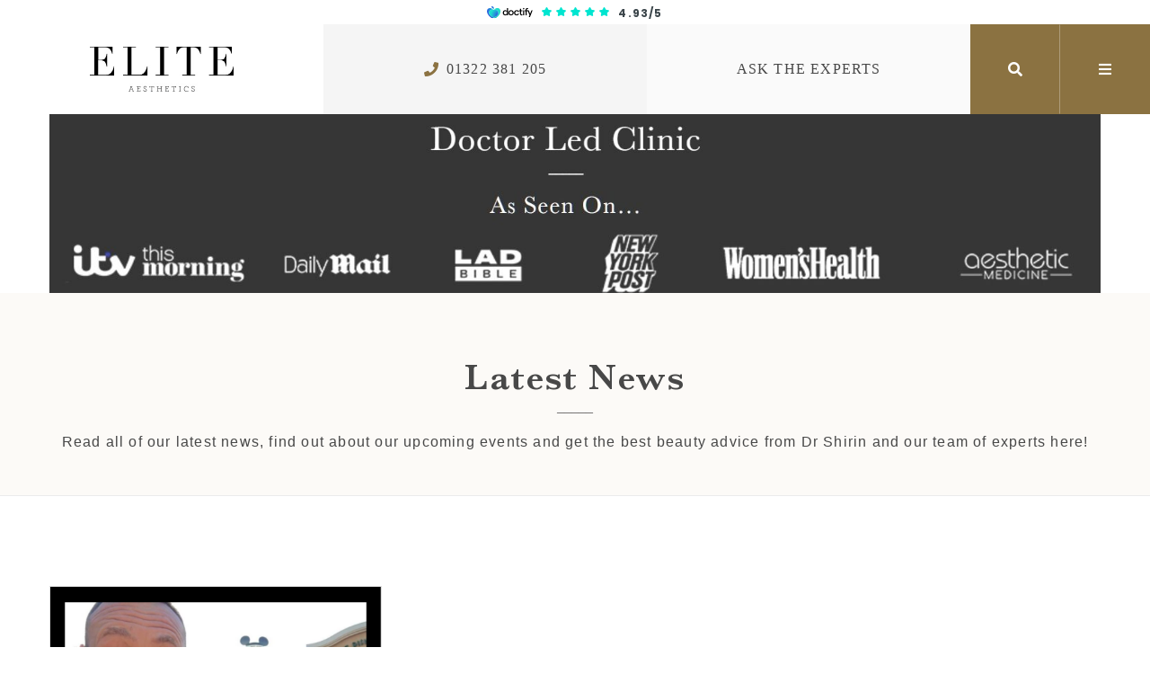

--- FILE ---
content_type: text/html; charset=UTF-8
request_url: https://www.elite-aesthetics.co.uk/tag/p-shot-therapy/
body_size: 61803
content:
<!doctype html>
<html lang="en-US">
<head>
	<meta charset="UTF-8">
<script type="text/javascript">
/* <![CDATA[ */

//----------------------------------------------------------
//------ JAVASCRIPT HOOK FUNCTIONS FOR GRAVITY FORMS -------
//----------------------------------------------------------

if ( ! gform ) {
	document.addEventListener( 'gform_main_scripts_loaded', function() { gform.scriptsLoaded = true; } );
	document.addEventListener( 'gform/theme/scripts_loaded', function() { gform.themeScriptsLoaded = true; } );
	window.addEventListener( 'DOMContentLoaded', function() { gform.domLoaded = true; } );

	var gform = {
		domLoaded: false,
		scriptsLoaded: false,
		themeScriptsLoaded: false,
		isFormEditor: () => typeof InitializeEditor === 'function',

		/**
		 * @deprecated 2.9 the use of initializeOnLoaded in the form editor context is deprecated.
		 * @remove-in 4.0 this function will not check for gform.isFormEditor().
		 */
		callIfLoaded: function ( fn ) {
			if ( gform.domLoaded && gform.scriptsLoaded && ( gform.themeScriptsLoaded || gform.isFormEditor() ) ) {
				if ( gform.isFormEditor() ) {
					console.warn( 'The use of gform.initializeOnLoaded() is deprecated in the form editor context and will be removed in Gravity Forms 3.1.' );
				}
				fn();
				return true;
			}
			return false;
		},

		/**
		 * Call a function when all scripts are loaded
		 *
		 * @param function fn the callback function to call when all scripts are loaded
		 *
		 * @returns void
		 */
		initializeOnLoaded: function( fn ) {
			if ( ! gform.callIfLoaded( fn ) ) {
				document.addEventListener( 'gform_main_scripts_loaded', () => { gform.scriptsLoaded = true; gform.callIfLoaded( fn ); } );
				document.addEventListener( 'gform/theme/scripts_loaded', () => { gform.themeScriptsLoaded = true; gform.callIfLoaded( fn ); } );
				window.addEventListener( 'DOMContentLoaded', () => { gform.domLoaded = true; gform.callIfLoaded( fn ); } );
			}
		},

		hooks: { action: {}, filter: {} },
		addAction: function( action, callable, priority, tag ) {
			gform.addHook( 'action', action, callable, priority, tag );
		},
		addFilter: function( action, callable, priority, tag ) {
			gform.addHook( 'filter', action, callable, priority, tag );
		},
		doAction: function( action ) {
			gform.doHook( 'action', action, arguments );
		},
		applyFilters: function( action ) {
			return gform.doHook( 'filter', action, arguments );
		},
		removeAction: function( action, tag ) {
			gform.removeHook( 'action', action, tag );
		},
		removeFilter: function( action, priority, tag ) {
			gform.removeHook( 'filter', action, priority, tag );
		},
		addHook: function( hookType, action, callable, priority, tag ) {
			if ( undefined == gform.hooks[hookType][action] ) {
				gform.hooks[hookType][action] = [];
			}
			var hooks = gform.hooks[hookType][action];
			if ( undefined == tag ) {
				tag = action + '_' + hooks.length;
			}
			if( priority == undefined ){
				priority = 10;
			}

			gform.hooks[hookType][action].push( { tag:tag, callable:callable, priority:priority } );
		},
		doHook: function( hookType, action, args ) {

			// splice args from object into array and remove first index which is the hook name
			args = Array.prototype.slice.call(args, 1);

			if ( undefined != gform.hooks[hookType][action] ) {
				var hooks = gform.hooks[hookType][action], hook;
				//sort by priority
				hooks.sort(function(a,b){return a["priority"]-b["priority"]});

				hooks.forEach( function( hookItem ) {
					hook = hookItem.callable;

					if(typeof hook != 'function')
						hook = window[hook];
					if ( 'action' == hookType ) {
						hook.apply(null, args);
					} else {
						args[0] = hook.apply(null, args);
					}
				} );
			}
			if ( 'filter'==hookType ) {
				return args[0];
			}
		},
		removeHook: function( hookType, action, priority, tag ) {
			if ( undefined != gform.hooks[hookType][action] ) {
				var hooks = gform.hooks[hookType][action];
				hooks = hooks.filter( function(hook, index, arr) {
					var removeHook = (undefined==tag||tag==hook.tag) && (undefined==priority||priority==hook.priority);
					return !removeHook;
				} );
				gform.hooks[hookType][action] = hooks;
			}
		}
	};
}

/* ]]> */
</script>

	<meta name="viewport" content="width=device-width, initial-scale=1">
	<link rel="profile" href="https://gmpg.org/xfn/11">

	    <link rel="alternate" type="application/rss+xml" href="https://www.elite-aesthetics.co.uk/blog/feed/" />

	<meta http-equiv='Accept-CH' content='Width, Viewport-Width, DPR, Downlink, Save-Data, Device-Memory, RTT, ECT'>
	
	<meta name="facebook-domain-verification" content="4d7jsds9bz0yk31zvsgho693clnylq" />
	
<!-- 	<script src='https://cdn.imghaste.com/sw/sdk.js?f=image-service.ih.js'></script> -->
	
	<meta name='robots' content='noindex, follow' />
	<style>img:is([sizes="auto" i], [sizes^="auto," i]) { contain-intrinsic-size: 3000px 1500px }</style>
	
	<!-- This site is optimized with the Yoast SEO plugin v25.9 - https://yoast.com/wordpress/plugins/seo/ -->
	<title>p shot therapy Archives | Elite Aesthetics</title>
	<meta property="og:locale" content="en_US" />
	<meta property="og:type" content="article" />
	<meta property="og:title" content="p shot therapy Archives | Elite Aesthetics" />
	<meta property="og:url" content="https://www.elite-aesthetics.co.uk/tag/p-shot-therapy/" />
	<meta property="og:site_name" content="Elite Aesthetics" />
	<meta name="twitter:card" content="summary_large_image" />
	<meta name="twitter:site" content="@elite_aesthetic" />
	<script type="application/ld+json" class="yoast-schema-graph">{"@context":"https://schema.org","@graph":[{"@type":"CollectionPage","@id":"https://www.elite-aesthetics.co.uk/tag/p-shot-therapy/","url":"https://www.elite-aesthetics.co.uk/tag/p-shot-therapy/","name":"p shot therapy Archives | Elite Aesthetics","isPartOf":{"@id":"https://www.elite-aesthetics.co.uk/#website"},"primaryImageOfPage":{"@id":"https://www.elite-aesthetics.co.uk/tag/p-shot-therapy/#primaryimage"},"image":{"@id":"https://www.elite-aesthetics.co.uk/tag/p-shot-therapy/#primaryimage"},"thumbnailUrl":"https://www.elite-aesthetics.co.uk/wp-content/uploads/2021/04/P-Shot-Does-It-Hurt.png","breadcrumb":{"@id":"https://www.elite-aesthetics.co.uk/tag/p-shot-therapy/#breadcrumb"},"inLanguage":"en-US"},{"@type":"ImageObject","inLanguage":"en-US","@id":"https://www.elite-aesthetics.co.uk/tag/p-shot-therapy/#primaryimage","url":"https://www.elite-aesthetics.co.uk/wp-content/uploads/2021/04/P-Shot-Does-It-Hurt.png","contentUrl":"https://www.elite-aesthetics.co.uk/wp-content/uploads/2021/04/P-Shot-Does-It-Hurt.png","width":1080,"height":1080,"caption":"P Shot does it hurt?"},{"@type":"BreadcrumbList","@id":"https://www.elite-aesthetics.co.uk/tag/p-shot-therapy/#breadcrumb","itemListElement":[{"@type":"ListItem","position":1,"name":"Home","item":"https://www.elite-aesthetics.co.uk/"},{"@type":"ListItem","position":2,"name":"p shot therapy"}]},{"@type":"WebSite","@id":"https://www.elite-aesthetics.co.uk/#website","url":"https://www.elite-aesthetics.co.uk/","name":"Elite Aesthetics","description":"Aesthetic Skin Clinic UK P Shot","publisher":{"@id":"https://www.elite-aesthetics.co.uk/#organization"},"potentialAction":[{"@type":"SearchAction","target":{"@type":"EntryPoint","urlTemplate":"https://www.elite-aesthetics.co.uk/?s={search_term_string}"},"query-input":{"@type":"PropertyValueSpecification","valueRequired":true,"valueName":"search_term_string"}}],"inLanguage":"en-US"},{"@type":"Organization","@id":"https://www.elite-aesthetics.co.uk/#organization","name":"Elite Aesthetics","url":"https://www.elite-aesthetics.co.uk/","logo":{"@type":"ImageObject","inLanguage":"en-US","@id":"https://www.elite-aesthetics.co.uk/#/schema/logo/image/","url":"https://www.elite-aesthetics.co.uk/wp-content/uploads/2019/07/logo.svg","contentUrl":"https://www.elite-aesthetics.co.uk/wp-content/uploads/2019/07/logo.svg","width":1,"height":1,"caption":"Elite Aesthetics"},"image":{"@id":"https://www.elite-aesthetics.co.uk/#/schema/logo/image/"},"sameAs":["https://www.facebook.com/eliteaesthetics.uk","https://x.com/elite_aesthetic","https://www.instagram.com/eliteaestheticsuk/","https://www.linkedin.com/in/shirin-lakhani-7b21aa2/","https://www.pinterest.co.uk/EliteAesthetics_/","https://www.youtube.com/channel/UCOVnQwrLrMC19dpCNVzdcBg"]}]}</script>
	<!-- / Yoast SEO plugin. -->


<link rel='dns-prefetch' href='//s.ksrndkehqnwntyxlhgto.com' />
<script type="text/javascript">
/* <![CDATA[ */
window._wpemojiSettings = {"baseUrl":"https:\/\/s.w.org\/images\/core\/emoji\/16.0.1\/72x72\/","ext":".png","svgUrl":"https:\/\/s.w.org\/images\/core\/emoji\/16.0.1\/svg\/","svgExt":".svg","source":{"wpemoji":"https:\/\/www.elite-aesthetics.co.uk\/wp-includes\/js\/wp-emoji.js?ver=6.8.3","twemoji":"https:\/\/www.elite-aesthetics.co.uk\/wp-includes\/js\/twemoji.js?ver=6.8.3"}};
/**
 * @output wp-includes/js/wp-emoji-loader.js
 */

/**
 * Emoji Settings as exported in PHP via _print_emoji_detection_script().
 * @typedef WPEmojiSettings
 * @type {object}
 * @property {?object} source
 * @property {?string} source.concatemoji
 * @property {?string} source.twemoji
 * @property {?string} source.wpemoji
 * @property {?boolean} DOMReady
 * @property {?Function} readyCallback
 */

/**
 * Support tests.
 * @typedef SupportTests
 * @type {object}
 * @property {?boolean} flag
 * @property {?boolean} emoji
 */

/**
 * IIFE to detect emoji support and load Twemoji if needed.
 *
 * @param {Window} window
 * @param {Document} document
 * @param {WPEmojiSettings} settings
 */
( function wpEmojiLoader( window, document, settings ) {
	if ( typeof Promise === 'undefined' ) {
		return;
	}

	var sessionStorageKey = 'wpEmojiSettingsSupports';
	var tests = [ 'flag', 'emoji' ];

	/**
	 * Checks whether the browser supports offloading to a Worker.
	 *
	 * @since 6.3.0
	 *
	 * @private
	 *
	 * @returns {boolean}
	 */
	function supportsWorkerOffloading() {
		return (
			typeof Worker !== 'undefined' &&
			typeof OffscreenCanvas !== 'undefined' &&
			typeof URL !== 'undefined' &&
			URL.createObjectURL &&
			typeof Blob !== 'undefined'
		);
	}

	/**
	 * @typedef SessionSupportTests
	 * @type {object}
	 * @property {number} timestamp
	 * @property {SupportTests} supportTests
	 */

	/**
	 * Get support tests from session.
	 *
	 * @since 6.3.0
	 *
	 * @private
	 *
	 * @returns {?SupportTests} Support tests, or null if not set or older than 1 week.
	 */
	function getSessionSupportTests() {
		try {
			/** @type {SessionSupportTests} */
			var item = JSON.parse(
				sessionStorage.getItem( sessionStorageKey )
			);
			if (
				typeof item === 'object' &&
				typeof item.timestamp === 'number' &&
				new Date().valueOf() < item.timestamp + 604800 && // Note: Number is a week in seconds.
				typeof item.supportTests === 'object'
			) {
				return item.supportTests;
			}
		} catch ( e ) {}
		return null;
	}

	/**
	 * Persist the supports in session storage.
	 *
	 * @since 6.3.0
	 *
	 * @private
	 *
	 * @param {SupportTests} supportTests Support tests.
	 */
	function setSessionSupportTests( supportTests ) {
		try {
			/** @type {SessionSupportTests} */
			var item = {
				supportTests: supportTests,
				timestamp: new Date().valueOf()
			};

			sessionStorage.setItem(
				sessionStorageKey,
				JSON.stringify( item )
			);
		} catch ( e ) {}
	}

	/**
	 * Checks if two sets of Emoji characters render the same visually.
	 *
	 * This is used to determine if the browser is rendering an emoji with multiple data points
	 * correctly. set1 is the emoji in the correct form, using a zero-width joiner. set2 is the emoji
	 * in the incorrect form, using a zero-width space. If the two sets render the same, then the browser
	 * does not support the emoji correctly.
	 *
	 * This function may be serialized to run in a Worker. Therefore, it cannot refer to variables from the containing
	 * scope. Everything must be passed by parameters.
	 *
	 * @since 4.9.0
	 *
	 * @private
	 *
	 * @param {CanvasRenderingContext2D} context 2D Context.
	 * @param {string} set1 Set of Emoji to test.
	 * @param {string} set2 Set of Emoji to test.
	 *
	 * @return {boolean} True if the two sets render the same.
	 */
	function emojiSetsRenderIdentically( context, set1, set2 ) {
		// Cleanup from previous test.
		context.clearRect( 0, 0, context.canvas.width, context.canvas.height );
		context.fillText( set1, 0, 0 );
		var rendered1 = new Uint32Array(
			context.getImageData(
				0,
				0,
				context.canvas.width,
				context.canvas.height
			).data
		);

		// Cleanup from previous test.
		context.clearRect( 0, 0, context.canvas.width, context.canvas.height );
		context.fillText( set2, 0, 0 );
		var rendered2 = new Uint32Array(
			context.getImageData(
				0,
				0,
				context.canvas.width,
				context.canvas.height
			).data
		);

		return rendered1.every( function ( rendered2Data, index ) {
			return rendered2Data === rendered2[ index ];
		} );
	}

	/**
	 * Checks if the center point of a single emoji is empty.
	 *
	 * This is used to determine if the browser is rendering an emoji with a single data point
	 * correctly. The center point of an incorrectly rendered emoji will be empty. A correctly
	 * rendered emoji will have a non-zero value at the center point.
	 *
	 * This function may be serialized to run in a Worker. Therefore, it cannot refer to variables from the containing
	 * scope. Everything must be passed by parameters.
	 *
	 * @since 6.8.2
	 *
	 * @private
	 *
	 * @param {CanvasRenderingContext2D} context 2D Context.
	 * @param {string} emoji Emoji to test.
	 *
	 * @return {boolean} True if the center point is empty.
	 */
	function emojiRendersEmptyCenterPoint( context, emoji ) {
		// Cleanup from previous test.
		context.clearRect( 0, 0, context.canvas.width, context.canvas.height );
		context.fillText( emoji, 0, 0 );

		// Test if the center point (16, 16) is empty (0,0,0,0).
		var centerPoint = context.getImageData(16, 16, 1, 1);
		for ( var i = 0; i < centerPoint.data.length; i++ ) {
			if ( centerPoint.data[ i ] !== 0 ) {
				// Stop checking the moment it's known not to be empty.
				return false;
			}
		}

		return true;
	}

	/**
	 * Determines if the browser properly renders Emoji that Twemoji can supplement.
	 *
	 * This function may be serialized to run in a Worker. Therefore, it cannot refer to variables from the containing
	 * scope. Everything must be passed by parameters.
	 *
	 * @since 4.2.0
	 *
	 * @private
	 *
	 * @param {CanvasRenderingContext2D} context 2D Context.
	 * @param {string} type Whether to test for support of "flag" or "emoji".
	 * @param {Function} emojiSetsRenderIdentically Reference to emojiSetsRenderIdentically function, needed due to minification.
	 * @param {Function} emojiRendersEmptyCenterPoint Reference to emojiRendersEmptyCenterPoint function, needed due to minification.
	 *
	 * @return {boolean} True if the browser can render emoji, false if it cannot.
	 */
	function browserSupportsEmoji( context, type, emojiSetsRenderIdentically, emojiRendersEmptyCenterPoint ) {
		var isIdentical;

		switch ( type ) {
			case 'flag':
				/*
				 * Test for Transgender flag compatibility. Added in Unicode 13.
				 *
				 * To test for support, we try to render it, and compare the rendering to how it would look if
				 * the browser doesn't render it correctly (white flag emoji + transgender symbol).
				 */
				isIdentical = emojiSetsRenderIdentically(
					context,
					'\uD83C\uDFF3\uFE0F\u200D\u26A7\uFE0F', // as a zero-width joiner sequence
					'\uD83C\uDFF3\uFE0F\u200B\u26A7\uFE0F' // separated by a zero-width space
				);

				if ( isIdentical ) {
					return false;
				}

				/*
				 * Test for Sark flag compatibility. This is the least supported of the letter locale flags,
				 * so gives us an easy test for full support.
				 *
				 * To test for support, we try to render it, and compare the rendering to how it would look if
				 * the browser doesn't render it correctly ([C] + [Q]).
				 */
				isIdentical = emojiSetsRenderIdentically(
					context,
					'\uD83C\uDDE8\uD83C\uDDF6', // as the sequence of two code points
					'\uD83C\uDDE8\u200B\uD83C\uDDF6' // as the two code points separated by a zero-width space
				);

				if ( isIdentical ) {
					return false;
				}

				/*
				 * Test for English flag compatibility. England is a country in the United Kingdom, it
				 * does not have a two letter locale code but rather a five letter sub-division code.
				 *
				 * To test for support, we try to render it, and compare the rendering to how it would look if
				 * the browser doesn't render it correctly (black flag emoji + [G] + [B] + [E] + [N] + [G]).
				 */
				isIdentical = emojiSetsRenderIdentically(
					context,
					// as the flag sequence
					'\uD83C\uDFF4\uDB40\uDC67\uDB40\uDC62\uDB40\uDC65\uDB40\uDC6E\uDB40\uDC67\uDB40\uDC7F',
					// with each code point separated by a zero-width space
					'\uD83C\uDFF4\u200B\uDB40\uDC67\u200B\uDB40\uDC62\u200B\uDB40\uDC65\u200B\uDB40\uDC6E\u200B\uDB40\uDC67\u200B\uDB40\uDC7F'
				);

				return ! isIdentical;
			case 'emoji':
				/*
				 * Does Emoji 16.0 cause the browser to go splat?
				 *
				 * To test for Emoji 16.0 support, try to render a new emoji: Splatter.
				 *
				 * The splatter emoji is a single code point emoji. Testing for browser support
				 * required testing the center point of the emoji to see if it is empty.
				 *
				 * 0xD83E 0xDEDF (\uD83E\uDEDF) == 🫟 Splatter.
				 *
				 * When updating this test, please ensure that the emoji is either a single code point
				 * or switch to using the emojiSetsRenderIdentically function and testing with a zero-width
				 * joiner vs a zero-width space.
				 */
				var notSupported = emojiRendersEmptyCenterPoint( context, '\uD83E\uDEDF' );
				return ! notSupported;
		}

		return false;
	}

	/**
	 * Checks emoji support tests.
	 *
	 * This function may be serialized to run in a Worker. Therefore, it cannot refer to variables from the containing
	 * scope. Everything must be passed by parameters.
	 *
	 * @since 6.3.0
	 *
	 * @private
	 *
	 * @param {string[]} tests Tests.
	 * @param {Function} browserSupportsEmoji Reference to browserSupportsEmoji function, needed due to minification.
	 * @param {Function} emojiSetsRenderIdentically Reference to emojiSetsRenderIdentically function, needed due to minification.
	 * @param {Function} emojiRendersEmptyCenterPoint Reference to emojiRendersEmptyCenterPoint function, needed due to minification.
	 *
	 * @return {SupportTests} Support tests.
	 */
	function testEmojiSupports( tests, browserSupportsEmoji, emojiSetsRenderIdentically, emojiRendersEmptyCenterPoint ) {
		var canvas;
		if (
			typeof WorkerGlobalScope !== 'undefined' &&
			self instanceof WorkerGlobalScope
		) {
			canvas = new OffscreenCanvas( 300, 150 ); // Dimensions are default for HTMLCanvasElement.
		} else {
			canvas = document.createElement( 'canvas' );
		}

		var context = canvas.getContext( '2d', { willReadFrequently: true } );

		/*
		 * Chrome on OS X added native emoji rendering in M41. Unfortunately,
		 * it doesn't work when the font is bolder than 500 weight. So, we
		 * check for bold rendering support to avoid invisible emoji in Chrome.
		 */
		context.textBaseline = 'top';
		context.font = '600 32px Arial';

		var supports = {};
		tests.forEach( function ( test ) {
			supports[ test ] = browserSupportsEmoji( context, test, emojiSetsRenderIdentically, emojiRendersEmptyCenterPoint );
		} );
		return supports;
	}

	/**
	 * Adds a script to the head of the document.
	 *
	 * @ignore
	 *
	 * @since 4.2.0
	 *
	 * @param {string} src The url where the script is located.
	 *
	 * @return {void}
	 */
	function addScript( src ) {
		var script = document.createElement( 'script' );
		script.src = src;
		script.defer = true;
		document.head.appendChild( script );
	}

	settings.supports = {
		everything: true,
		everythingExceptFlag: true
	};

	// Create a promise for DOMContentLoaded since the worker logic may finish after the event has fired.
	var domReadyPromise = new Promise( function ( resolve ) {
		document.addEventListener( 'DOMContentLoaded', resolve, {
			once: true
		} );
	} );

	// Obtain the emoji support from the browser, asynchronously when possible.
	new Promise( function ( resolve ) {
		var supportTests = getSessionSupportTests();
		if ( supportTests ) {
			resolve( supportTests );
			return;
		}

		if ( supportsWorkerOffloading() ) {
			try {
				// Note that the functions are being passed as arguments due to minification.
				var workerScript =
					'postMessage(' +
					testEmojiSupports.toString() +
					'(' +
					[
						JSON.stringify( tests ),
						browserSupportsEmoji.toString(),
						emojiSetsRenderIdentically.toString(),
						emojiRendersEmptyCenterPoint.toString()
					].join( ',' ) +
					'));';
				var blob = new Blob( [ workerScript ], {
					type: 'text/javascript'
				} );
				var worker = new Worker( URL.createObjectURL( blob ), { name: 'wpTestEmojiSupports' } );
				worker.onmessage = function ( event ) {
					supportTests = event.data;
					setSessionSupportTests( supportTests );
					worker.terminate();
					resolve( supportTests );
				};
				return;
			} catch ( e ) {}
		}

		supportTests = testEmojiSupports( tests, browserSupportsEmoji, emojiSetsRenderIdentically, emojiRendersEmptyCenterPoint );
		setSessionSupportTests( supportTests );
		resolve( supportTests );
	} )
		// Once the browser emoji support has been obtained from the session, finalize the settings.
		.then( function ( supportTests ) {
			/*
			 * Tests the browser support for flag emojis and other emojis, and adjusts the
			 * support settings accordingly.
			 */
			for ( var test in supportTests ) {
				settings.supports[ test ] = supportTests[ test ];

				settings.supports.everything =
					settings.supports.everything && settings.supports[ test ];

				if ( 'flag' !== test ) {
					settings.supports.everythingExceptFlag =
						settings.supports.everythingExceptFlag &&
						settings.supports[ test ];
				}
			}

			settings.supports.everythingExceptFlag =
				settings.supports.everythingExceptFlag &&
				! settings.supports.flag;

			// Sets DOMReady to false and assigns a ready function to settings.
			settings.DOMReady = false;
			settings.readyCallback = function () {
				settings.DOMReady = true;
			};
		} )
		.then( function () {
			return domReadyPromise;
		} )
		.then( function () {
			// When the browser can not render everything we need to load a polyfill.
			if ( ! settings.supports.everything ) {
				settings.readyCallback();

				var src = settings.source || {};

				if ( src.concatemoji ) {
					addScript( src.concatemoji );
				} else if ( src.wpemoji && src.twemoji ) {
					addScript( src.twemoji );
					addScript( src.wpemoji );
				}
			}
		} );
} )( window, document, window._wpemojiSettings );

/* ]]> */
</script>
<link rel='stylesheet' id='structured-content-frontend-css' href='https://www.elite-aesthetics.co.uk/wp-content/plugins/structured-content/dist/blocks.style.build.css?ver=1.7.0' type='text/css' media='all' />
<link rel='stylesheet' id='pt-cv-public-style-css' href='https://www.elite-aesthetics.co.uk/wp-content/plugins/content-views-query-and-display-post-page/public/assets/css/cv.css?ver=4.2' type='text/css' media='all' />
<style id='wp-emoji-styles-inline-css' type='text/css'>

	img.wp-smiley, img.emoji {
		display: inline !important;
		border: none !important;
		box-shadow: none !important;
		height: 1em !important;
		width: 1em !important;
		margin: 0 0.07em !important;
		vertical-align: -0.1em !important;
		background: none !important;
		padding: 0 !important;
	}
</style>
<link rel='stylesheet' id='wp-block-library-css' href='https://www.elite-aesthetics.co.uk/wp-includes/css/dist/block-library/style.css?ver=6.8.3' type='text/css' media='all' />
<style id='classic-theme-styles-inline-css' type='text/css'>
/**
 * These rules are needed for backwards compatibility.
 * They should match the button element rules in the base theme.json file.
 */
.wp-block-button__link {
	color: #ffffff;
	background-color: #32373c;
	border-radius: 9999px; /* 100% causes an oval, but any explicit but really high value retains the pill shape. */

	/* This needs a low specificity so it won't override the rules from the button element if defined in theme.json. */
	box-shadow: none;
	text-decoration: none;

	/* The extra 2px are added to size solids the same as the outline versions.*/
	padding: calc(0.667em + 2px) calc(1.333em + 2px);

	font-size: 1.125em;
}

.wp-block-file__button {
	background: #32373c;
	color: #ffffff;
	text-decoration: none;
}

</style>
<style id='global-styles-inline-css' type='text/css'>
:root{--wp--preset--aspect-ratio--square: 1;--wp--preset--aspect-ratio--4-3: 4/3;--wp--preset--aspect-ratio--3-4: 3/4;--wp--preset--aspect-ratio--3-2: 3/2;--wp--preset--aspect-ratio--2-3: 2/3;--wp--preset--aspect-ratio--16-9: 16/9;--wp--preset--aspect-ratio--9-16: 9/16;--wp--preset--color--black: #000000;--wp--preset--color--cyan-bluish-gray: #abb8c3;--wp--preset--color--white: #ffffff;--wp--preset--color--pale-pink: #f78da7;--wp--preset--color--vivid-red: #cf2e2e;--wp--preset--color--luminous-vivid-orange: #ff6900;--wp--preset--color--luminous-vivid-amber: #fcb900;--wp--preset--color--light-green-cyan: #7bdcb5;--wp--preset--color--vivid-green-cyan: #00d084;--wp--preset--color--pale-cyan-blue: #8ed1fc;--wp--preset--color--vivid-cyan-blue: #0693e3;--wp--preset--color--vivid-purple: #9b51e0;--wp--preset--gradient--vivid-cyan-blue-to-vivid-purple: linear-gradient(135deg,rgba(6,147,227,1) 0%,rgb(155,81,224) 100%);--wp--preset--gradient--light-green-cyan-to-vivid-green-cyan: linear-gradient(135deg,rgb(122,220,180) 0%,rgb(0,208,130) 100%);--wp--preset--gradient--luminous-vivid-amber-to-luminous-vivid-orange: linear-gradient(135deg,rgba(252,185,0,1) 0%,rgba(255,105,0,1) 100%);--wp--preset--gradient--luminous-vivid-orange-to-vivid-red: linear-gradient(135deg,rgba(255,105,0,1) 0%,rgb(207,46,46) 100%);--wp--preset--gradient--very-light-gray-to-cyan-bluish-gray: linear-gradient(135deg,rgb(238,238,238) 0%,rgb(169,184,195) 100%);--wp--preset--gradient--cool-to-warm-spectrum: linear-gradient(135deg,rgb(74,234,220) 0%,rgb(151,120,209) 20%,rgb(207,42,186) 40%,rgb(238,44,130) 60%,rgb(251,105,98) 80%,rgb(254,248,76) 100%);--wp--preset--gradient--blush-light-purple: linear-gradient(135deg,rgb(255,206,236) 0%,rgb(152,150,240) 100%);--wp--preset--gradient--blush-bordeaux: linear-gradient(135deg,rgb(254,205,165) 0%,rgb(254,45,45) 50%,rgb(107,0,62) 100%);--wp--preset--gradient--luminous-dusk: linear-gradient(135deg,rgb(255,203,112) 0%,rgb(199,81,192) 50%,rgb(65,88,208) 100%);--wp--preset--gradient--pale-ocean: linear-gradient(135deg,rgb(255,245,203) 0%,rgb(182,227,212) 50%,rgb(51,167,181) 100%);--wp--preset--gradient--electric-grass: linear-gradient(135deg,rgb(202,248,128) 0%,rgb(113,206,126) 100%);--wp--preset--gradient--midnight: linear-gradient(135deg,rgb(2,3,129) 0%,rgb(40,116,252) 100%);--wp--preset--font-size--small: 13px;--wp--preset--font-size--medium: 20px;--wp--preset--font-size--large: 36px;--wp--preset--font-size--x-large: 42px;--wp--preset--spacing--20: 0.44rem;--wp--preset--spacing--30: 0.67rem;--wp--preset--spacing--40: 1rem;--wp--preset--spacing--50: 1.5rem;--wp--preset--spacing--60: 2.25rem;--wp--preset--spacing--70: 3.38rem;--wp--preset--spacing--80: 5.06rem;--wp--preset--shadow--natural: 6px 6px 9px rgba(0, 0, 0, 0.2);--wp--preset--shadow--deep: 12px 12px 50px rgba(0, 0, 0, 0.4);--wp--preset--shadow--sharp: 6px 6px 0px rgba(0, 0, 0, 0.2);--wp--preset--shadow--outlined: 6px 6px 0px -3px rgba(255, 255, 255, 1), 6px 6px rgba(0, 0, 0, 1);--wp--preset--shadow--crisp: 6px 6px 0px rgba(0, 0, 0, 1);}:where(.is-layout-flex){gap: 0.5em;}:where(.is-layout-grid){gap: 0.5em;}body .is-layout-flex{display: flex;}.is-layout-flex{flex-wrap: wrap;align-items: center;}.is-layout-flex > :is(*, div){margin: 0;}body .is-layout-grid{display: grid;}.is-layout-grid > :is(*, div){margin: 0;}:where(.wp-block-columns.is-layout-flex){gap: 2em;}:where(.wp-block-columns.is-layout-grid){gap: 2em;}:where(.wp-block-post-template.is-layout-flex){gap: 1.25em;}:where(.wp-block-post-template.is-layout-grid){gap: 1.25em;}.has-black-color{color: var(--wp--preset--color--black) !important;}.has-cyan-bluish-gray-color{color: var(--wp--preset--color--cyan-bluish-gray) !important;}.has-white-color{color: var(--wp--preset--color--white) !important;}.has-pale-pink-color{color: var(--wp--preset--color--pale-pink) !important;}.has-vivid-red-color{color: var(--wp--preset--color--vivid-red) !important;}.has-luminous-vivid-orange-color{color: var(--wp--preset--color--luminous-vivid-orange) !important;}.has-luminous-vivid-amber-color{color: var(--wp--preset--color--luminous-vivid-amber) !important;}.has-light-green-cyan-color{color: var(--wp--preset--color--light-green-cyan) !important;}.has-vivid-green-cyan-color{color: var(--wp--preset--color--vivid-green-cyan) !important;}.has-pale-cyan-blue-color{color: var(--wp--preset--color--pale-cyan-blue) !important;}.has-vivid-cyan-blue-color{color: var(--wp--preset--color--vivid-cyan-blue) !important;}.has-vivid-purple-color{color: var(--wp--preset--color--vivid-purple) !important;}.has-black-background-color{background-color: var(--wp--preset--color--black) !important;}.has-cyan-bluish-gray-background-color{background-color: var(--wp--preset--color--cyan-bluish-gray) !important;}.has-white-background-color{background-color: var(--wp--preset--color--white) !important;}.has-pale-pink-background-color{background-color: var(--wp--preset--color--pale-pink) !important;}.has-vivid-red-background-color{background-color: var(--wp--preset--color--vivid-red) !important;}.has-luminous-vivid-orange-background-color{background-color: var(--wp--preset--color--luminous-vivid-orange) !important;}.has-luminous-vivid-amber-background-color{background-color: var(--wp--preset--color--luminous-vivid-amber) !important;}.has-light-green-cyan-background-color{background-color: var(--wp--preset--color--light-green-cyan) !important;}.has-vivid-green-cyan-background-color{background-color: var(--wp--preset--color--vivid-green-cyan) !important;}.has-pale-cyan-blue-background-color{background-color: var(--wp--preset--color--pale-cyan-blue) !important;}.has-vivid-cyan-blue-background-color{background-color: var(--wp--preset--color--vivid-cyan-blue) !important;}.has-vivid-purple-background-color{background-color: var(--wp--preset--color--vivid-purple) !important;}.has-black-border-color{border-color: var(--wp--preset--color--black) !important;}.has-cyan-bluish-gray-border-color{border-color: var(--wp--preset--color--cyan-bluish-gray) !important;}.has-white-border-color{border-color: var(--wp--preset--color--white) !important;}.has-pale-pink-border-color{border-color: var(--wp--preset--color--pale-pink) !important;}.has-vivid-red-border-color{border-color: var(--wp--preset--color--vivid-red) !important;}.has-luminous-vivid-orange-border-color{border-color: var(--wp--preset--color--luminous-vivid-orange) !important;}.has-luminous-vivid-amber-border-color{border-color: var(--wp--preset--color--luminous-vivid-amber) !important;}.has-light-green-cyan-border-color{border-color: var(--wp--preset--color--light-green-cyan) !important;}.has-vivid-green-cyan-border-color{border-color: var(--wp--preset--color--vivid-green-cyan) !important;}.has-pale-cyan-blue-border-color{border-color: var(--wp--preset--color--pale-cyan-blue) !important;}.has-vivid-cyan-blue-border-color{border-color: var(--wp--preset--color--vivid-cyan-blue) !important;}.has-vivid-purple-border-color{border-color: var(--wp--preset--color--vivid-purple) !important;}.has-vivid-cyan-blue-to-vivid-purple-gradient-background{background: var(--wp--preset--gradient--vivid-cyan-blue-to-vivid-purple) !important;}.has-light-green-cyan-to-vivid-green-cyan-gradient-background{background: var(--wp--preset--gradient--light-green-cyan-to-vivid-green-cyan) !important;}.has-luminous-vivid-amber-to-luminous-vivid-orange-gradient-background{background: var(--wp--preset--gradient--luminous-vivid-amber-to-luminous-vivid-orange) !important;}.has-luminous-vivid-orange-to-vivid-red-gradient-background{background: var(--wp--preset--gradient--luminous-vivid-orange-to-vivid-red) !important;}.has-very-light-gray-to-cyan-bluish-gray-gradient-background{background: var(--wp--preset--gradient--very-light-gray-to-cyan-bluish-gray) !important;}.has-cool-to-warm-spectrum-gradient-background{background: var(--wp--preset--gradient--cool-to-warm-spectrum) !important;}.has-blush-light-purple-gradient-background{background: var(--wp--preset--gradient--blush-light-purple) !important;}.has-blush-bordeaux-gradient-background{background: var(--wp--preset--gradient--blush-bordeaux) !important;}.has-luminous-dusk-gradient-background{background: var(--wp--preset--gradient--luminous-dusk) !important;}.has-pale-ocean-gradient-background{background: var(--wp--preset--gradient--pale-ocean) !important;}.has-electric-grass-gradient-background{background: var(--wp--preset--gradient--electric-grass) !important;}.has-midnight-gradient-background{background: var(--wp--preset--gradient--midnight) !important;}.has-small-font-size{font-size: var(--wp--preset--font-size--small) !important;}.has-medium-font-size{font-size: var(--wp--preset--font-size--medium) !important;}.has-large-font-size{font-size: var(--wp--preset--font-size--large) !important;}.has-x-large-font-size{font-size: var(--wp--preset--font-size--x-large) !important;}
:where(.wp-block-post-template.is-layout-flex){gap: 1.25em;}:where(.wp-block-post-template.is-layout-grid){gap: 1.25em;}
:where(.wp-block-columns.is-layout-flex){gap: 2em;}:where(.wp-block-columns.is-layout-grid){gap: 2em;}
:root :where(.wp-block-pullquote){font-size: 1.5em;line-height: 1.6;}
</style>
<link rel='stylesheet' id='grw-public-main-css-css' href='https://www.elite-aesthetics.co.uk/wp-content/plugins/widget-google-reviews/assets/css/public-main.css?ver=6.4.1' type='text/css' media='all' />
<link rel='stylesheet' id='bootstrap4-css-css' href='https://www.elite-aesthetics.co.uk/wp-content/themes/z_embryo_digital/css/bootstrap.min.css?ver=6.8.3' type='text/css' media='all' />
<link rel='stylesheet' id='fontawesome5-css-css' href='https://www.elite-aesthetics.co.uk/wp-content/themes/z_embryo_digital/css/fontawesome-all.min.css?ver=6.8.3' type='text/css' media='all' />
<link rel='stylesheet' id='slick-css-css' href='https://www.elite-aesthetics.co.uk/wp-content/themes/z_embryo_digital/js/slick/slick.css?ver=6.8.3' type='text/css' media='all' />
<link rel='stylesheet' id='z_embryo_digital-style-css' href='https://www.elite-aesthetics.co.uk/wp-content/themes/z_embryo_digital/style.css?ver=6.8.3' type='text/css' media='all' />
<link rel='stylesheet' id='z_embryo_digital-extra-css' href='https://www.elite-aesthetics.co.uk/wp-content/themes/z_embryo_digital/css/custom.css?ver=6.8.3' type='text/css' media='all' />
<script type="text/javascript" id="cookie-law-info-js-extra">
/* <![CDATA[ */
var _ckyConfig = {"_ipData":[],"_assetsURL":"https:\/\/www.elite-aesthetics.co.uk\/wp-content\/plugins\/cookie-law-info\/lite\/frontend\/images\/","_publicURL":"https:\/\/www.elite-aesthetics.co.uk","_expiry":"365","_categories":[{"name":"Necessary","slug":"necessary","isNecessary":true,"ccpaDoNotSell":true,"cookies":[],"active":true,"defaultConsent":{"gdpr":true,"ccpa":true}},{"name":"Functional","slug":"functional","isNecessary":false,"ccpaDoNotSell":true,"cookies":[],"active":true,"defaultConsent":{"gdpr":false,"ccpa":false}},{"name":"Analytics","slug":"analytics","isNecessary":false,"ccpaDoNotSell":true,"cookies":[],"active":true,"defaultConsent":{"gdpr":false,"ccpa":false}},{"name":"Performance","slug":"performance","isNecessary":false,"ccpaDoNotSell":true,"cookies":[],"active":true,"defaultConsent":{"gdpr":false,"ccpa":false}},{"name":"Advertisement","slug":"advertisement","isNecessary":false,"ccpaDoNotSell":true,"cookies":[],"active":true,"defaultConsent":{"gdpr":false,"ccpa":false}}],"_activeLaw":"gdpr","_rootDomain":"","_block":"1","_showBanner":"1","_bannerConfig":{"settings":{"type":"box","preferenceCenterType":"popup","position":"bottom-left","applicableLaw":"gdpr"},"behaviours":{"reloadBannerOnAccept":false,"loadAnalyticsByDefault":false,"animations":{"onLoad":"animate","onHide":"sticky"}},"config":{"revisitConsent":{"status":true,"tag":"revisit-consent","position":"bottom-left","meta":{"url":"#"},"styles":{"background-color":"#0056A7"},"elements":{"title":{"type":"text","tag":"revisit-consent-title","status":true,"styles":{"color":"#0056a7"}}}},"preferenceCenter":{"toggle":{"status":true,"tag":"detail-category-toggle","type":"toggle","states":{"active":{"styles":{"background-color":"#1863DC"}},"inactive":{"styles":{"background-color":"#D0D5D2"}}}}},"categoryPreview":{"status":false,"toggle":{"status":true,"tag":"detail-category-preview-toggle","type":"toggle","states":{"active":{"styles":{"background-color":"#1863DC"}},"inactive":{"styles":{"background-color":"#D0D5D2"}}}}},"videoPlaceholder":{"status":true,"styles":{"background-color":"#000000","border-color":"#000000","color":"#ffffff"}},"readMore":{"status":false,"tag":"readmore-button","type":"link","meta":{"noFollow":true,"newTab":true},"styles":{"color":"#1863DC","background-color":"transparent","border-color":"transparent"}},"showMore":{"status":true,"tag":"show-desc-button","type":"button","styles":{"color":"#1863DC"}},"showLess":{"status":true,"tag":"hide-desc-button","type":"button","styles":{"color":"#1863DC"}},"alwaysActive":{"status":true,"tag":"always-active","styles":{"color":"#008000"}},"manualLinks":{"status":true,"tag":"manual-links","type":"link","styles":{"color":"#1863DC"}},"auditTable":{"status":true},"optOption":{"status":true,"toggle":{"status":true,"tag":"optout-option-toggle","type":"toggle","states":{"active":{"styles":{"background-color":"#1863dc"}},"inactive":{"styles":{"background-color":"#FFFFFF"}}}}}}},"_version":"3.3.6","_logConsent":"1","_tags":[{"tag":"accept-button","styles":{"color":"#FFFFFF","background-color":"#1863DC","border-color":"#1863DC"}},{"tag":"reject-button","styles":{"color":"#1863DC","background-color":"transparent","border-color":"#1863DC"}},{"tag":"settings-button","styles":{"color":"#1863DC","background-color":"transparent","border-color":"#1863DC"}},{"tag":"readmore-button","styles":{"color":"#1863DC","background-color":"transparent","border-color":"transparent"}},{"tag":"donotsell-button","styles":{"color":"#1863DC","background-color":"transparent","border-color":"transparent"}},{"tag":"show-desc-button","styles":{"color":"#1863DC"}},{"tag":"hide-desc-button","styles":{"color":"#1863DC"}},{"tag":"cky-always-active","styles":[]},{"tag":"cky-link","styles":[]},{"tag":"accept-button","styles":{"color":"#FFFFFF","background-color":"#1863DC","border-color":"#1863DC"}},{"tag":"revisit-consent","styles":{"background-color":"#0056A7"}}],"_shortCodes":[{"key":"cky_readmore","content":"<a href=\"#\" class=\"cky-policy\" aria-label=\"Cookie Policy\" target=\"_blank\" rel=\"noopener\" data-cky-tag=\"readmore-button\">Cookie Policy<\/a>","tag":"readmore-button","status":false,"attributes":{"rel":"nofollow","target":"_blank"}},{"key":"cky_show_desc","content":"<button class=\"cky-show-desc-btn\" data-cky-tag=\"show-desc-button\" aria-label=\"Show more\">Show more<\/button>","tag":"show-desc-button","status":true,"attributes":[]},{"key":"cky_hide_desc","content":"<button class=\"cky-show-desc-btn\" data-cky-tag=\"hide-desc-button\" aria-label=\"Show less\">Show less<\/button>","tag":"hide-desc-button","status":true,"attributes":[]},{"key":"cky_optout_show_desc","content":"[cky_optout_show_desc]","tag":"optout-show-desc-button","status":true,"attributes":[]},{"key":"cky_optout_hide_desc","content":"[cky_optout_hide_desc]","tag":"optout-hide-desc-button","status":true,"attributes":[]},{"key":"cky_category_toggle_label","content":"[cky_{{status}}_category_label] [cky_preference_{{category_slug}}_title]","tag":"","status":true,"attributes":[]},{"key":"cky_enable_category_label","content":"Enable","tag":"","status":true,"attributes":[]},{"key":"cky_disable_category_label","content":"Disable","tag":"","status":true,"attributes":[]},{"key":"cky_video_placeholder","content":"<div class=\"video-placeholder-normal\" data-cky-tag=\"video-placeholder\" id=\"[UNIQUEID]\"><p class=\"video-placeholder-text-normal\" data-cky-tag=\"placeholder-title\">Please accept cookies to access this content<\/p><\/div>","tag":"","status":true,"attributes":[]},{"key":"cky_enable_optout_label","content":"Enable","tag":"","status":true,"attributes":[]},{"key":"cky_disable_optout_label","content":"Disable","tag":"","status":true,"attributes":[]},{"key":"cky_optout_toggle_label","content":"[cky_{{status}}_optout_label] [cky_optout_option_title]","tag":"","status":true,"attributes":[]},{"key":"cky_optout_option_title","content":"Do Not Sell or Share My Personal Information","tag":"","status":true,"attributes":[]},{"key":"cky_optout_close_label","content":"Close","tag":"","status":true,"attributes":[]},{"key":"cky_preference_close_label","content":"Close","tag":"","status":true,"attributes":[]}],"_rtl":"","_language":"en","_providersToBlock":[]};
var _ckyStyles = {"css":".cky-overlay{background: #000000; opacity: 0.4; position: fixed; top: 0; left: 0; width: 100%; height: 100%; z-index: 99999999;}.cky-hide{display: none;}.cky-btn-revisit-wrapper{display: flex; align-items: center; justify-content: center; background: #0056a7; width: 45px; height: 45px; border-radius: 50%; position: fixed; z-index: 999999; cursor: pointer;}.cky-revisit-bottom-left{bottom: 15px; left: 15px;}.cky-revisit-bottom-right{bottom: 15px; right: 15px;}.cky-btn-revisit-wrapper .cky-btn-revisit{display: flex; align-items: center; justify-content: center; background: none; border: none; cursor: pointer; position: relative; margin: 0; padding: 0;}.cky-btn-revisit-wrapper .cky-btn-revisit img{max-width: fit-content; margin: 0; height: 30px; width: 30px;}.cky-revisit-bottom-left:hover::before{content: attr(data-tooltip); position: absolute; background: #4e4b66; color: #ffffff; left: calc(100% + 7px); font-size: 12px; line-height: 16px; width: max-content; padding: 4px 8px; border-radius: 4px;}.cky-revisit-bottom-left:hover::after{position: absolute; content: \"\"; border: 5px solid transparent; left: calc(100% + 2px); border-left-width: 0; border-right-color: #4e4b66;}.cky-revisit-bottom-right:hover::before{content: attr(data-tooltip); position: absolute; background: #4e4b66; color: #ffffff; right: calc(100% + 7px); font-size: 12px; line-height: 16px; width: max-content; padding: 4px 8px; border-radius: 4px;}.cky-revisit-bottom-right:hover::after{position: absolute; content: \"\"; border: 5px solid transparent; right: calc(100% + 2px); border-right-width: 0; border-left-color: #4e4b66;}.cky-revisit-hide{display: none;}.cky-consent-container{position: fixed; width: 440px; box-sizing: border-box; z-index: 9999999; border-radius: 6px;}.cky-consent-container .cky-consent-bar{background: #ffffff; border: 1px solid; padding: 20px 26px; box-shadow: 0 -1px 10px 0 #acabab4d; border-radius: 6px;}.cky-box-bottom-left{bottom: 40px; left: 40px;}.cky-box-bottom-right{bottom: 40px; right: 40px;}.cky-box-top-left{top: 40px; left: 40px;}.cky-box-top-right{top: 40px; right: 40px;}.cky-custom-brand-logo-wrapper .cky-custom-brand-logo{width: 100px; height: auto; margin: 0 0 12px 0;}.cky-notice .cky-title{color: #212121; font-weight: 700; font-size: 18px; line-height: 24px; margin: 0 0 12px 0;}.cky-notice-des *,.cky-preference-content-wrapper *,.cky-accordion-header-des *,.cky-gpc-wrapper .cky-gpc-desc *{font-size: 14px;}.cky-notice-des{color: #212121; font-size: 14px; line-height: 24px; font-weight: 400;}.cky-notice-des img{height: 25px; width: 25px;}.cky-consent-bar .cky-notice-des p,.cky-gpc-wrapper .cky-gpc-desc p,.cky-preference-body-wrapper .cky-preference-content-wrapper p,.cky-accordion-header-wrapper .cky-accordion-header-des p,.cky-cookie-des-table li div:last-child p{color: inherit; margin-top: 0; overflow-wrap: break-word;}.cky-notice-des P:last-child,.cky-preference-content-wrapper p:last-child,.cky-cookie-des-table li div:last-child p:last-child,.cky-gpc-wrapper .cky-gpc-desc p:last-child{margin-bottom: 0;}.cky-notice-des a.cky-policy,.cky-notice-des button.cky-policy{font-size: 14px; color: #1863dc; white-space: nowrap; cursor: pointer; background: transparent; border: 1px solid; text-decoration: underline;}.cky-notice-des button.cky-policy{padding: 0;}.cky-notice-des a.cky-policy:focus-visible,.cky-notice-des button.cky-policy:focus-visible,.cky-preference-content-wrapper .cky-show-desc-btn:focus-visible,.cky-accordion-header .cky-accordion-btn:focus-visible,.cky-preference-header .cky-btn-close:focus-visible,.cky-switch input[type=\"checkbox\"]:focus-visible,.cky-footer-wrapper a:focus-visible,.cky-btn:focus-visible{outline: 2px solid #1863dc; outline-offset: 2px;}.cky-btn:focus:not(:focus-visible),.cky-accordion-header .cky-accordion-btn:focus:not(:focus-visible),.cky-preference-content-wrapper .cky-show-desc-btn:focus:not(:focus-visible),.cky-btn-revisit-wrapper .cky-btn-revisit:focus:not(:focus-visible),.cky-preference-header .cky-btn-close:focus:not(:focus-visible),.cky-consent-bar .cky-banner-btn-close:focus:not(:focus-visible){outline: 0;}button.cky-show-desc-btn:not(:hover):not(:active){color: #1863dc; background: transparent;}button.cky-accordion-btn:not(:hover):not(:active),button.cky-banner-btn-close:not(:hover):not(:active),button.cky-btn-revisit:not(:hover):not(:active),button.cky-btn-close:not(:hover):not(:active){background: transparent;}.cky-consent-bar button:hover,.cky-modal.cky-modal-open button:hover,.cky-consent-bar button:focus,.cky-modal.cky-modal-open button:focus{text-decoration: none;}.cky-notice-btn-wrapper{display: flex; justify-content: flex-start; align-items: center; flex-wrap: wrap; margin-top: 16px;}.cky-notice-btn-wrapper .cky-btn{text-shadow: none; box-shadow: none;}.cky-btn{flex: auto; max-width: 100%; font-size: 14px; font-family: inherit; line-height: 24px; padding: 8px; font-weight: 500; margin: 0 8px 0 0; border-radius: 2px; cursor: pointer; text-align: center; text-transform: none; min-height: 0;}.cky-btn:hover{opacity: 0.8;}.cky-btn-customize{color: #1863dc; background: transparent; border: 2px solid #1863dc;}.cky-btn-reject{color: #1863dc; background: transparent; border: 2px solid #1863dc;}.cky-btn-accept{background: #1863dc; color: #ffffff; border: 2px solid #1863dc;}.cky-btn:last-child{margin-right: 0;}@media (max-width: 576px){.cky-box-bottom-left{bottom: 0; left: 0;}.cky-box-bottom-right{bottom: 0; right: 0;}.cky-box-top-left{top: 0; left: 0;}.cky-box-top-right{top: 0; right: 0;}}@media (max-width: 440px){.cky-box-bottom-left, .cky-box-bottom-right, .cky-box-top-left, .cky-box-top-right{width: 100%; max-width: 100%;}.cky-consent-container .cky-consent-bar{padding: 20px 0;}.cky-custom-brand-logo-wrapper, .cky-notice .cky-title, .cky-notice-des, .cky-notice-btn-wrapper{padding: 0 24px;}.cky-notice-des{max-height: 40vh; overflow-y: scroll;}.cky-notice-btn-wrapper{flex-direction: column; margin-top: 0;}.cky-btn{width: 100%; margin: 10px 0 0 0;}.cky-notice-btn-wrapper .cky-btn-customize{order: 2;}.cky-notice-btn-wrapper .cky-btn-reject{order: 3;}.cky-notice-btn-wrapper .cky-btn-accept{order: 1; margin-top: 16px;}}@media (max-width: 352px){.cky-notice .cky-title{font-size: 16px;}.cky-notice-des *{font-size: 12px;}.cky-notice-des, .cky-btn{font-size: 12px;}}.cky-modal.cky-modal-open{display: flex; visibility: visible; -webkit-transform: translate(-50%, -50%); -moz-transform: translate(-50%, -50%); -ms-transform: translate(-50%, -50%); -o-transform: translate(-50%, -50%); transform: translate(-50%, -50%); top: 50%; left: 50%; transition: all 1s ease;}.cky-modal{box-shadow: 0 32px 68px rgba(0, 0, 0, 0.3); margin: 0 auto; position: fixed; max-width: 100%; background: #ffffff; top: 50%; box-sizing: border-box; border-radius: 6px; z-index: 999999999; color: #212121; -webkit-transform: translate(-50%, 100%); -moz-transform: translate(-50%, 100%); -ms-transform: translate(-50%, 100%); -o-transform: translate(-50%, 100%); transform: translate(-50%, 100%); visibility: hidden; transition: all 0s ease;}.cky-preference-center{max-height: 79vh; overflow: hidden; width: 845px; overflow: hidden; flex: 1 1 0; display: flex; flex-direction: column; border-radius: 6px;}.cky-preference-header{display: flex; align-items: center; justify-content: space-between; padding: 22px 24px; border-bottom: 1px solid;}.cky-preference-header .cky-preference-title{font-size: 18px; font-weight: 700; line-height: 24px;}.cky-preference-header .cky-btn-close{margin: 0; cursor: pointer; vertical-align: middle; padding: 0; background: none; border: none; width: 24px; height: 24px; min-height: 0; line-height: 0; text-shadow: none; box-shadow: none;}.cky-preference-header .cky-btn-close img{margin: 0; height: 10px; width: 10px;}.cky-preference-body-wrapper{padding: 0 24px; flex: 1; overflow: auto; box-sizing: border-box;}.cky-preference-content-wrapper,.cky-gpc-wrapper .cky-gpc-desc{font-size: 14px; line-height: 24px; font-weight: 400; padding: 12px 0;}.cky-preference-content-wrapper{border-bottom: 1px solid;}.cky-preference-content-wrapper img{height: 25px; width: 25px;}.cky-preference-content-wrapper .cky-show-desc-btn{font-size: 14px; font-family: inherit; color: #1863dc; text-decoration: none; line-height: 24px; padding: 0; margin: 0; white-space: nowrap; cursor: pointer; background: transparent; border-color: transparent; text-transform: none; min-height: 0; text-shadow: none; box-shadow: none;}.cky-accordion-wrapper{margin-bottom: 10px;}.cky-accordion{border-bottom: 1px solid;}.cky-accordion:last-child{border-bottom: none;}.cky-accordion .cky-accordion-item{display: flex; margin-top: 10px;}.cky-accordion .cky-accordion-body{display: none;}.cky-accordion.cky-accordion-active .cky-accordion-body{display: block; padding: 0 22px; margin-bottom: 16px;}.cky-accordion-header-wrapper{cursor: pointer; width: 100%;}.cky-accordion-item .cky-accordion-header{display: flex; justify-content: space-between; align-items: center;}.cky-accordion-header .cky-accordion-btn{font-size: 16px; font-family: inherit; color: #212121; line-height: 24px; background: none; border: none; font-weight: 700; padding: 0; margin: 0; cursor: pointer; text-transform: none; min-height: 0; text-shadow: none; box-shadow: none;}.cky-accordion-header .cky-always-active{color: #008000; font-weight: 600; line-height: 24px; font-size: 14px;}.cky-accordion-header-des{font-size: 14px; line-height: 24px; margin: 10px 0 16px 0;}.cky-accordion-chevron{margin-right: 22px; position: relative; cursor: pointer;}.cky-accordion-chevron-hide{display: none;}.cky-accordion .cky-accordion-chevron i::before{content: \"\"; position: absolute; border-right: 1.4px solid; border-bottom: 1.4px solid; border-color: inherit; height: 6px; width: 6px; -webkit-transform: rotate(-45deg); -moz-transform: rotate(-45deg); -ms-transform: rotate(-45deg); -o-transform: rotate(-45deg); transform: rotate(-45deg); transition: all 0.2s ease-in-out; top: 8px;}.cky-accordion.cky-accordion-active .cky-accordion-chevron i::before{-webkit-transform: rotate(45deg); -moz-transform: rotate(45deg); -ms-transform: rotate(45deg); -o-transform: rotate(45deg); transform: rotate(45deg);}.cky-audit-table{background: #f4f4f4; border-radius: 6px;}.cky-audit-table .cky-empty-cookies-text{color: inherit; font-size: 12px; line-height: 24px; margin: 0; padding: 10px;}.cky-audit-table .cky-cookie-des-table{font-size: 12px; line-height: 24px; font-weight: normal; padding: 15px 10px; border-bottom: 1px solid; border-bottom-color: inherit; margin: 0;}.cky-audit-table .cky-cookie-des-table:last-child{border-bottom: none;}.cky-audit-table .cky-cookie-des-table li{list-style-type: none; display: flex; padding: 3px 0;}.cky-audit-table .cky-cookie-des-table li:first-child{padding-top: 0;}.cky-cookie-des-table li div:first-child{width: 100px; font-weight: 600; word-break: break-word; word-wrap: break-word;}.cky-cookie-des-table li div:last-child{flex: 1; word-break: break-word; word-wrap: break-word; margin-left: 8px;}.cky-footer-shadow{display: block; width: 100%; height: 40px; background: linear-gradient(180deg, rgba(255, 255, 255, 0) 0%, #ffffff 100%); position: absolute; bottom: calc(100% - 1px);}.cky-footer-wrapper{position: relative;}.cky-prefrence-btn-wrapper{display: flex; flex-wrap: wrap; align-items: center; justify-content: center; padding: 22px 24px; border-top: 1px solid;}.cky-prefrence-btn-wrapper .cky-btn{flex: auto; max-width: 100%; text-shadow: none; box-shadow: none;}.cky-btn-preferences{color: #1863dc; background: transparent; border: 2px solid #1863dc;}.cky-preference-header,.cky-preference-body-wrapper,.cky-preference-content-wrapper,.cky-accordion-wrapper,.cky-accordion,.cky-accordion-wrapper,.cky-footer-wrapper,.cky-prefrence-btn-wrapper{border-color: inherit;}@media (max-width: 845px){.cky-modal{max-width: calc(100% - 16px);}}@media (max-width: 576px){.cky-modal{max-width: 100%;}.cky-preference-center{max-height: 100vh;}.cky-prefrence-btn-wrapper{flex-direction: column;}.cky-accordion.cky-accordion-active .cky-accordion-body{padding-right: 0;}.cky-prefrence-btn-wrapper .cky-btn{width: 100%; margin: 10px 0 0 0;}.cky-prefrence-btn-wrapper .cky-btn-reject{order: 3;}.cky-prefrence-btn-wrapper .cky-btn-accept{order: 1; margin-top: 0;}.cky-prefrence-btn-wrapper .cky-btn-preferences{order: 2;}}@media (max-width: 425px){.cky-accordion-chevron{margin-right: 15px;}.cky-notice-btn-wrapper{margin-top: 0;}.cky-accordion.cky-accordion-active .cky-accordion-body{padding: 0 15px;}}@media (max-width: 352px){.cky-preference-header .cky-preference-title{font-size: 16px;}.cky-preference-header{padding: 16px 24px;}.cky-preference-content-wrapper *, .cky-accordion-header-des *{font-size: 12px;}.cky-preference-content-wrapper, .cky-preference-content-wrapper .cky-show-more, .cky-accordion-header .cky-always-active, .cky-accordion-header-des, .cky-preference-content-wrapper .cky-show-desc-btn, .cky-notice-des a.cky-policy{font-size: 12px;}.cky-accordion-header .cky-accordion-btn{font-size: 14px;}}.cky-switch{display: flex;}.cky-switch input[type=\"checkbox\"]{position: relative; width: 44px; height: 24px; margin: 0; background: #d0d5d2; -webkit-appearance: none; border-radius: 50px; cursor: pointer; outline: 0; border: none; top: 0;}.cky-switch input[type=\"checkbox\"]:checked{background: #1863dc;}.cky-switch input[type=\"checkbox\"]:before{position: absolute; content: \"\"; height: 20px; width: 20px; left: 2px; bottom: 2px; border-radius: 50%; background-color: white; -webkit-transition: 0.4s; transition: 0.4s; margin: 0;}.cky-switch input[type=\"checkbox\"]:after{display: none;}.cky-switch input[type=\"checkbox\"]:checked:before{-webkit-transform: translateX(20px); -ms-transform: translateX(20px); transform: translateX(20px);}@media (max-width: 425px){.cky-switch input[type=\"checkbox\"]{width: 38px; height: 21px;}.cky-switch input[type=\"checkbox\"]:before{height: 17px; width: 17px;}.cky-switch input[type=\"checkbox\"]:checked:before{-webkit-transform: translateX(17px); -ms-transform: translateX(17px); transform: translateX(17px);}}.cky-consent-bar .cky-banner-btn-close{position: absolute; right: 9px; top: 5px; background: none; border: none; cursor: pointer; padding: 0; margin: 0; min-height: 0; line-height: 0; height: 24px; width: 24px; text-shadow: none; box-shadow: none;}.cky-consent-bar .cky-banner-btn-close img{height: 9px; width: 9px; margin: 0;}.cky-notice-group{font-size: 14px; line-height: 24px; font-weight: 400; color: #212121;}.cky-notice-btn-wrapper .cky-btn-do-not-sell{font-size: 14px; line-height: 24px; padding: 6px 0; margin: 0; font-weight: 500; background: none; border-radius: 2px; border: none; cursor: pointer; text-align: left; color: #1863dc; background: transparent; border-color: transparent; box-shadow: none; text-shadow: none;}.cky-consent-bar .cky-banner-btn-close:focus-visible,.cky-notice-btn-wrapper .cky-btn-do-not-sell:focus-visible,.cky-opt-out-btn-wrapper .cky-btn:focus-visible,.cky-opt-out-checkbox-wrapper input[type=\"checkbox\"].cky-opt-out-checkbox:focus-visible{outline: 2px solid #1863dc; outline-offset: 2px;}@media (max-width: 440px){.cky-consent-container{width: 100%;}}@media (max-width: 352px){.cky-notice-des a.cky-policy, .cky-notice-btn-wrapper .cky-btn-do-not-sell{font-size: 12px;}}.cky-opt-out-wrapper{padding: 12px 0;}.cky-opt-out-wrapper .cky-opt-out-checkbox-wrapper{display: flex; align-items: center;}.cky-opt-out-checkbox-wrapper .cky-opt-out-checkbox-label{font-size: 16px; font-weight: 700; line-height: 24px; margin: 0 0 0 12px; cursor: pointer;}.cky-opt-out-checkbox-wrapper input[type=\"checkbox\"].cky-opt-out-checkbox{background-color: #ffffff; border: 1px solid black; width: 20px; height: 18.5px; margin: 0; -webkit-appearance: none; position: relative; display: flex; align-items: center; justify-content: center; border-radius: 2px; cursor: pointer;}.cky-opt-out-checkbox-wrapper input[type=\"checkbox\"].cky-opt-out-checkbox:checked{background-color: #1863dc; border: none;}.cky-opt-out-checkbox-wrapper input[type=\"checkbox\"].cky-opt-out-checkbox:checked::after{left: 6px; bottom: 4px; width: 7px; height: 13px; border: solid #ffffff; border-width: 0 3px 3px 0; border-radius: 2px; -webkit-transform: rotate(45deg); -ms-transform: rotate(45deg); transform: rotate(45deg); content: \"\"; position: absolute; box-sizing: border-box;}.cky-opt-out-checkbox-wrapper.cky-disabled .cky-opt-out-checkbox-label,.cky-opt-out-checkbox-wrapper.cky-disabled input[type=\"checkbox\"].cky-opt-out-checkbox{cursor: no-drop;}.cky-gpc-wrapper{margin: 0 0 0 32px;}.cky-footer-wrapper .cky-opt-out-btn-wrapper{display: flex; flex-wrap: wrap; align-items: center; justify-content: center; padding: 22px 24px;}.cky-opt-out-btn-wrapper .cky-btn{flex: auto; max-width: 100%; text-shadow: none; box-shadow: none;}.cky-opt-out-btn-wrapper .cky-btn-cancel{border: 1px solid #dedfe0; background: transparent; color: #858585;}.cky-opt-out-btn-wrapper .cky-btn-confirm{background: #1863dc; color: #ffffff; border: 1px solid #1863dc;}@media (max-width: 352px){.cky-opt-out-checkbox-wrapper .cky-opt-out-checkbox-label{font-size: 14px;}.cky-gpc-wrapper .cky-gpc-desc, .cky-gpc-wrapper .cky-gpc-desc *{font-size: 12px;}.cky-opt-out-checkbox-wrapper input[type=\"checkbox\"].cky-opt-out-checkbox{width: 16px; height: 16px;}.cky-opt-out-checkbox-wrapper input[type=\"checkbox\"].cky-opt-out-checkbox:checked::after{left: 5px; bottom: 4px; width: 3px; height: 9px;}.cky-gpc-wrapper{margin: 0 0 0 28px;}}.video-placeholder-youtube{background-size: 100% 100%; background-position: center; background-repeat: no-repeat; background-color: #b2b0b059; position: relative; display: flex; align-items: center; justify-content: center; max-width: 100%;}.video-placeholder-text-youtube{text-align: center; align-items: center; padding: 10px 16px; background-color: #000000cc; color: #ffffff; border: 1px solid; border-radius: 2px; cursor: pointer;}.video-placeholder-normal{background-image: url(\"\/wp-content\/plugins\/cookie-law-info\/lite\/frontend\/images\/placeholder.svg\"); background-size: 80px; background-position: center; background-repeat: no-repeat; background-color: #b2b0b059; position: relative; display: flex; align-items: flex-end; justify-content: center; max-width: 100%;}.video-placeholder-text-normal{align-items: center; padding: 10px 16px; text-align: center; border: 1px solid; border-radius: 2px; cursor: pointer;}.cky-rtl{direction: rtl; text-align: right;}.cky-rtl .cky-banner-btn-close{left: 9px; right: auto;}.cky-rtl .cky-notice-btn-wrapper .cky-btn:last-child{margin-right: 8px;}.cky-rtl .cky-notice-btn-wrapper .cky-btn:first-child{margin-right: 0;}.cky-rtl .cky-notice-btn-wrapper{margin-left: 0; margin-right: 15px;}.cky-rtl .cky-prefrence-btn-wrapper .cky-btn{margin-right: 8px;}.cky-rtl .cky-prefrence-btn-wrapper .cky-btn:first-child{margin-right: 0;}.cky-rtl .cky-accordion .cky-accordion-chevron i::before{border: none; border-left: 1.4px solid; border-top: 1.4px solid; left: 12px;}.cky-rtl .cky-accordion.cky-accordion-active .cky-accordion-chevron i::before{-webkit-transform: rotate(-135deg); -moz-transform: rotate(-135deg); -ms-transform: rotate(-135deg); -o-transform: rotate(-135deg); transform: rotate(-135deg);}@media (max-width: 768px){.cky-rtl .cky-notice-btn-wrapper{margin-right: 0;}}@media (max-width: 576px){.cky-rtl .cky-notice-btn-wrapper .cky-btn:last-child{margin-right: 0;}.cky-rtl .cky-prefrence-btn-wrapper .cky-btn{margin-right: 0;}.cky-rtl .cky-accordion.cky-accordion-active .cky-accordion-body{padding: 0 22px 0 0;}}@media (max-width: 425px){.cky-rtl .cky-accordion.cky-accordion-active .cky-accordion-body{padding: 0 15px 0 0;}}.cky-rtl .cky-opt-out-btn-wrapper .cky-btn{margin-right: 12px;}.cky-rtl .cky-opt-out-btn-wrapper .cky-btn:first-child{margin-right: 0;}.cky-rtl .cky-opt-out-checkbox-wrapper .cky-opt-out-checkbox-label{margin: 0 12px 0 0;}"};
/* ]]> */
</script>
<script type="text/javascript" src="https://www.elite-aesthetics.co.uk/wp-content/plugins/cookie-law-info/lite/frontend/js/script.js?ver=3.3.6" id="cookie-law-info-js"></script>
<script type="text/javascript" src="https://www.elite-aesthetics.co.uk/wp-includes/js/jquery/jquery.js?ver=3.7.1" id="jquery-core-js"></script>
<script type="text/javascript" src="https://www.elite-aesthetics.co.uk/wp-includes/js/jquery/jquery-migrate.js?ver=3.4.1" id="jquery-migrate-js"></script>
<script type="text/javascript" src="https://www.elite-aesthetics.co.uk/wp-content/plugins/handl-utm-grabber/js/js.cookie.js?ver=6.8.3" id="js.cookie-js"></script>
<script type="text/javascript" id="handl-utm-grabber-js-extra">
/* <![CDATA[ */
var handl_utm = [];
/* ]]> */
</script>
<script type="text/javascript" src="https://www.elite-aesthetics.co.uk/wp-content/plugins/handl-utm-grabber/js/handl-utm-grabber.js?ver=6.8.3" id="handl-utm-grabber-js"></script>
<script type="text/javascript" id="whatconverts-tracking-script-js-before">
/* <![CDATA[ */
var $wc_load=function(a){return JSON.parse(JSON.stringify(a))},$wc_leads=$wc_leads||{doc:{url:$wc_load(document.URL),ref:$wc_load(document.referrer),search:$wc_load(location.search),hash:$wc_load(location.hash)}};
/* ]]> */
</script>
<script type="text/javascript" src="//s.ksrndkehqnwntyxlhgto.com/122555.js?ver=6.8.3" id="whatconverts-tracking-script-js"></script>
<script type="text/javascript" defer="defer" src="https://www.elite-aesthetics.co.uk/wp-content/plugins/widget-google-reviews/assets/js/public-main.js?ver=6.4.1" id="grw-public-main-js-js"></script>
<link rel="https://api.w.org/" href="https://www.elite-aesthetics.co.uk/wp-json/" /><link rel="alternate" title="JSON" type="application/json" href="https://www.elite-aesthetics.co.uk/wp-json/wp/v2/tags/827" /><link rel="EditURI" type="application/rsd+xml" title="RSD" href="https://www.elite-aesthetics.co.uk/xmlrpc.php?rsd" />
<meta name="generator" content="WordPress 6.8.3" />
<style id="cky-style-inline">[data-cky-tag]{visibility:hidden;}</style><!-- HFCM by 99 Robots - Snippet # 40: Call Tracking -->
<script async src="//275147.tctm.co/t.js"></script>
<!-- /end HFCM by 99 Robots -->
<!-- HFCM by 99 Robots - Snippet # 48: Twitter -->
<meta property=“twitter:url” content=“https://www.elite-aesthetics.co.uk/wp-content/uploads/2021/06/How-to-look-10-years-younger.pdf“ />
<meta property=“twitter:title” content=“How To Look 10 Years Younger [Book]” />
<meta property=“twitter:description” content=“Tips on how to look younger by Dr Shirin Lakhani” />
<meta property=“twitter:image” content=“https://www.elite-aesthetics.co.uk/wp-content/uploads/2020/07/Dr-Shirin-Lakhani-Elite-Aesthetics-1-300x223.jpg” />
<meta property=“twitter:domain” content=“Looking Younger” />
<meta property=“twitter:card” content=“summary” />
<!-- /end HFCM by 99 Robots -->
<!-- HFCM by 99 Robots - Snippet # 58: Doctify Top Banner -->
<div id="0xwk1a4d"></div><script src="https://www.doctify.com/get-script?widget_container_id=0xwk1a4d&type=horizontal-widget&tenant=athena-uk&language=en&profileType=practice&layoutType=layoutA&slugs=elite-aesthetics&background=white"></script>
<!-- /end HFCM by 99 Robots -->
<!-- HFCM by 99 Robots - Snippet # 71: Traffic Snap Google Tag Site Wide -->
<!-- Google tag (gtag.js) --> <script async src="https://www.googletagmanager.com/gtag/js?id=AW-861399895"></script> <script> window.dataLayer = window.dataLayer || []; function gtag(){dataLayer.push(arguments);} gtag('js', new Date()); gtag('config', 'AW-861399895'); </script>
<!-- /end HFCM by 99 Robots -->
<!-- HFCM by 99 Robots - Snippet # 77: Pinterest -->
<meta name="p:domain_verify" content="932192fc140ded338eee8061bf3b396d"/>
<!-- /end HFCM by 99 Robots -->
<!-- HFCM by 99 Robots - Snippet # 104: Local Business Schema -->
<script type="application/ld+json">
{
  "@context": "https://schema.org",
  "@type": "LocalBusiness",
  "name": "Elite Aesthetics",
  "image": "https://www.elite-aesthetics.co.uk/wp-content/uploads/2020/08/logo-resized.jpg",
  "url": "https://www.elite-aesthetics.co.uk/",
  "telephone": "+44 1322 381205",
  "address": {
    "@type": "PostalAddress",
    "streetAddress": "32 Grove House",
    "addressLocality": "Greenhithe",
    "addressRegion": "Kent",
    "postalCode": "DA9 9XN",
    "addressCountry": "GB"
  },
  "openingHours": "Mo-Sa 09:00-18:00",
  "priceRange": "££",
  "description": "Elite Aesthetics is a trusted aesthetic clinic in Greenhithe, Kent, offering advanced cosmetic treatments and non-surgical procedures."
}
</script>

<!-- /end HFCM by 99 Robots -->
<!-- HFCM by 99 Robots - Snippet # 135: Google Tag by Benher -->
<!-- Google tag (gtag.js) -->
<script async src="https://www.googletagmanager.com/gtag/js?id=AW-861399895"></script>
<script>
  window.dataLayer = window.dataLayer || [];
  function gtag(){dataLayer.push(arguments);}
  gtag('js', new Date());

  gtag('config', 'AW-861399895');
</script>
<!-- /end HFCM by 99 Robots -->
<!-- HFCM by 99 Robots - Snippet # 137: Ask the Experts script -->
<script>
document.addEventListener("DOMContentLoaded", function () {
  var buttons = document.querySelectorAll(".ask-experts-btn");
  if (buttons.length > 0) {
    var pageUrl = encodeURIComponent(window.location.href);
    var phone = "+447426718293"; // your WhatsApp number
    var waLink = "https://wa.me/" + phone + "?text=I%20am%20interested%20in%20Page:%20" + pageUrl;
    
    buttons.forEach(function(btn){
      btn.href = waLink;
    });
  }
});
</script>
<!-- /end HFCM by 99 Robots -->
<!-- HFCM by 99 Robots - Snippet # 146: Replace Whatsapp Phone Number and Add URL -->
<script>
document.addEventListener("DOMContentLoaded", function () {
    const oldNumber = "447426718293";
    const newNumber = "447427801335";

    // Use normal URL (not encoded)
    const pageUrl = window.location.href;
    const message = "I am interested in Page: " + pageUrl;

    // Replace text nodes containing the number
    function replaceTextNodes(node) {
        if (node.nodeType === Node.TEXT_NODE) {
            node.textContent = node.textContent.replaceAll(oldNumber, newNumber);
        } else {
            node.childNodes.forEach(replaceTextNodes);
        }
    }
    replaceTextNodes(document.body);

    // Replace in href attributes (WhatsApp links)
    document.querySelectorAll("a[href]").forEach(a => {
        // Replace number if old number exists
        if (a.href.includes(oldNumber)) {
            a.href = a.href.replaceAll(oldNumber, newNumber);
        }

        // Add WhatsApp message with readable URL
        if (a.href.includes("wa.me") || a.href.includes("api.whatsapp.com")) {
            a.href = a.href.split("?")[0]; // remove old parameters
            a.href = a.href + "?text=" + encodeURIComponent(message);
        }
    });
});
</script>

<!-- /end HFCM by 99 Robots -->
<style type="text/css">.recentcomments a{display:inline !important;padding:0 !important;margin:0 !important;}</style><script id='nitro-telemetry-meta' nitro-exclude>window.NPTelemetryMetadata={missReason: (!window.NITROPACK_STATE ? 'url not allowed' : 'hit'),pageType: 'post_tag',isEligibleForOptimization: false,}</script><script id='nitro-generic' nitro-exclude>(()=>{window.NitroPack=window.NitroPack||{coreVersion:"na",isCounted:!1};let e=document.createElement("script");if(e.src="https://nitroscripts.com/yTScHkEfgilpefrjECiLInItTicTuUzx",e.async=!0,e.id="nitro-script",document.head.appendChild(e),!window.NitroPack.isCounted){window.NitroPack.isCounted=!0;let t=()=>{navigator.sendBeacon("https://to.getnitropack.com/p",JSON.stringify({siteId:"yTScHkEfgilpefrjECiLInItTicTuUzx",url:window.location.href,isOptimized:!!window.IS_NITROPACK,coreVersion:"na",missReason:window.NPTelemetryMetadata?.missReason||"",pageType:window.NPTelemetryMetadata?.pageType||"",isEligibleForOptimization:!!window.NPTelemetryMetadata?.isEligibleForOptimization}))};(()=>{let e=()=>new Promise(e=>{"complete"===document.readyState?e():window.addEventListener("load",e)}),i=()=>new Promise(e=>{document.prerendering?document.addEventListener("prerenderingchange",e,{once:!0}):e()}),a=async()=>{await i(),await e(),t()};a()})(),window.addEventListener("pageshow",e=>{if(e.persisted){let i=document.prerendering||self.performance?.getEntriesByType?.("navigation")[0]?.activationStart>0;"visible"!==document.visibilityState||i||t()}})}})();</script><link rel="icon" href="https://www.elite-aesthetics.co.uk/wp-content/uploads/2025/05/android-chrome-192x192-1-150x150.png" sizes="32x32" />
<link rel="icon" href="https://www.elite-aesthetics.co.uk/wp-content/uploads/2025/05/android-chrome-192x192-1.png" sizes="192x192" />
<link rel="apple-touch-icon" href="https://www.elite-aesthetics.co.uk/wp-content/uploads/2025/05/android-chrome-192x192-1.png" />
<meta name="msapplication-TileImage" content="https://www.elite-aesthetics.co.uk/wp-content/uploads/2025/05/android-chrome-192x192-1.png" />
		<style type="text/css" id="wp-custom-css">
			[data-toggle~="collapse"] {
    cursor: pointer;
}
p   {font-size: 16px;}


body {

font-family: 'Arial', sans-serif;

}
/*
.img {
	aspect-ratio: attr(width)/attr(height);
}

img {
	height: auto;
	width: 100%;
}
*/
.video-holder {
display: inline-block;
position: relative;
padding-bottom: 60%;
width: 100%;
}
.video-holder iframe {
height: 100% !important;
position: absolute;
top: 0; left: 0;
width: 100% !important;
}

/*****************
*/
.custom-summary {
width: 100%; padding: 2% 2.5% 1% 2.5%; border: 1px solid #e8e8e8; margin: 20px -1px;
display: block; -moz-border-radius: 5px; -webkit-border-radius: 5px; border-radius: 5px;
position: relative; overflow: hidden; font-size: 1.1em;	
}
.custom-summary h2 { font-size: 24px; font-weight: bold; margin-bottom: 20px; }
.custom-summary .custom-item-boxs { margin: 0px -8px; }
.custom-summary .custom-item { width: 25%; float: left; padding: 8px; }
.custom-summary .custom-item:nth-child(4n+1) { clear: both;  }
.custom-item-inner { display: flex;  align-items: baseline; }
.custom-summary .info-box { padding:0px 0px 0px 10px; }
.custom-summary .info-title { font-weight: 600; font-size: 16px; line-height: 1.3; margin: 0px 0px 2px; }
.custom-summary .info-text p { font-size: 14px; line-height: 1.3; margin-bottom: 10px; }
.custom-summary .fa, 
.custom-summary .fas { font-size: 20px; }
.page-id-11862 input, .page-id-11862 select {
    width: 100% !important;
}
.page-id-11862 .gform-body.gform_body {
    padding: 50px;
    background: #fff;
}
.page-id-11862  .treatment__rtb__top li { background-image:none !important}
.page-id-11862  .flex__left__service { display:none !important;}
.page-id-11862 .flexright__mid { width:100% !important}
#contents .banner .container.banner-image{
	height:100%;
}
#contents .banner .container.banner-image img{
	width:100%;
}
.page-template-template-treatments .treatment-category{
	margin:50px auto;
}
.fomhhd li {    display: contents !important;}

body.page-template-page-landing,
	body.page-template-page-landing h1,
	body.page-template-page-landing h2,
	body.page-template-page-landing h3,
	body.page-template-page-landing h4,
	body.page-template-page-landing h5,
	body.page-template-page-landing h6,
	body.page-template-page-landing p{
		font-family: Montserrat,Arial,sans-serif;
    	color: #000;
		font-family:Arial,sans-serif;
	}
	body.page-template-page-landing .footer h3 strong{
		text-transform:uppercase;
		font-weight:700;
	}
	body.page-template-page-landing strong{
		font-weight:700;
	}
	body.page-template-page-landing .section-clinic-awards .col-md-6 img{
		width:100%;
	}
	#gform_wrapper_23,
  #gform_wrapper_24{
		font-family: Roboto,Helvetica Neue,Helvetica,Arial,sans-serif,"Apple Color Emoji","Segoe UI Emoji",Segoe UI Symbol;
		line-height: 1.7;
		-webkit-font-smoothing: antialiased;
		-moz-osx-font-smoothing: grayscale;
		padding: 0!important;
		min-height: 100%;
		margin: 0;
		font-size: .875rem;
		font-weight: 400;
		line-height: 1.8;
	}
	#gform_wrapper_23 .gform_heading .gform_required_legend,
#gform_wrapper_24 .gform_heading .gform_required_legend{
		display:none;
	}
	#gform_wrapper_23 input[type=submit],
#gform_wrapper_24 input[type=submit]{
		background-color: rgb(59, 177, 79);
		color: rgb(255, 255, 255);
		border: 0px solid rgb(15, 15, 16);
		border-radius: 0.3125px;
		padding: 11px;
		width: auto;
		white-space: normal;
	}
	#gform_wrapper_23 .gform_footer,
#gform_wrapper_24 .gform_footer{
		justify-content: center;
	}
	#gform_fields_23 .gfield_html,
#gform_fields_24 .gfield_html{
		text-align:center;
	}
	#gform_wrapper_23 input[type=color],
	#gform_wrapper_23 input[type=date],
	#gform_wrapper_23 input[type=datetime-local],
	#gform_wrapper_23 input[type=datetime],
	#gform_wrapper_23 input[type=email],
	#gform_wrapper_23 input[type=month],
	#gform_wrapper_23 input[type=number],
	#gform_wrapper_23 input[type=password],
	#gform_wrapper_23 input[type=search],
	#gform_wrapper_23 input[type=tel],
	#gform_wrapper_23 input[type=text],
	#gform_wrapper_23 input[type=time],
	#gform_wrapper_23 input[type=url],
	#gform_wrapper_23 input[type=week],
	#gform_wrapper_23 select,
	#gform_wrapper_23 textarea,
#gform_wrapper_24 input,
#gform_wrapper_24 select,
	#gform_wrapper_24 textarea{
		-webkit-appearance: none;
		-moz-appearance: none;
		appearance: none;
		background-color: #f3f8fb;
		border: none;
		border-radius: 0.25rem;
		padding: 0.5rem 0.75rem;
		width: 100%;
		padding: 15px 20px!important;
		font-size: .875rem;
		line-height: 1.5;
		color: #2a3135;
	}
	#gform_wrapper_23 input:focus,
#gform_wrapper_24 input:focus{
		background-color: #ecf0f3!important;
	}
	#gform_wrapper_23 input::placeholder,
#gform_wrapper_24 input::placeholder{
    	color: #9d9d9d;
	}
	#gform_wrapper_23 .gfield_label,
#gform_wrapper_24 .gfield_label{
		font-size: .875rem;
		margin-bottom:0.5rem;
		font-weight: 400;
    	line-height: 1.8;
	}
	#gform_23,
#gform_24{
		background-color: #FFFFFF;
		border: 1px dashed #CDE0EC;
		border-radius: 4px;
		max-width: 550px;
	}
	#gform_fields_23,
#gform_fields_24{
		margin:0;
		padding: 10px 15px 0px;
	}
	body.page-template-page-landing .section-treatment-benefits ul{
		list-style:none;
	}
	body.page-template-page-landing .section-treatment-benefits ul li h2{
		font-size:25px;
		font-weight:400;
		line-height: 1.3em;
		letter-spacing: 0;
		text-align: left;
	}
	body.page-template-page-landing .section-treatment-benefits ul li h2::before{
		color: #61A110;
		font-family: "Font Awesome 5 Free";
		margin-right: 5px;
		font-weight: 700;
		content: "\f00c";
	}
	body.page-template-page-landing .section-treatment-overview{
		background-color:#fff;
	}
	body.page-template-page-landing .section-treatment-overview h1.header1{
		font-weight:800;
	}
	body.page-template-page-landing .section-book-consultation h1.header1{
		font-family: var(--headlinefont);
		padding: 30px 0 0;
		line-height: 1.3em;
		letter-spacing: 0;
		text-align: center;
		font-size: 35px;
		font-weight: 700;
    	color: #B3955F;
	}
	body.page-template-page-landing .section-meet-doctor .col-md-6{
		text-align:center;
	}
	body.page-template-page-landing .section-meet-doctor .col-md-6 img{
		width:400px;
	}
	body.page-template-page-landing .section-book-consultation{
		background-color: #B3955F;
		padding:50px;
	}
	body.page-template-page-landing .section-book-consultation .container{
		background-color:#fff;
		text-align: center;
    	padding: 30px;
	}
	body.page-template-page-landing .section-book-consultation .container .book-consultation-text{
		margin:20px auto;
	}
	body.page-template-page-landing #book-consultation-form h5 i.fa-arrow-down,
	body.page-template-page-landing .section-book-consultation .container .book-consultation-text h3 i.fa-arrow-down,
#popmake-7637 .popmake-content h5 i{
		margin-right:5px;
	}
	body.page-template-page-landing #book-consultation-form h5{
		text-align:center;
	}
	body.page-template-page-landing a#book-consultation-btn{
		padding: 15px 20px;
		font-weight: 700;
		font-size: 20px;
	}
	body.page-template-page-landing .section-book-consultation-form h1.header1{
		color: #B3955F;
		font-weight:700;
	}
	
	body.page-template-page-landing .footer{
		margin:30px auto;
		text-align:center;
	}
	body.page-template-page-landing .footer p{
		color:#000;
		margin:15px auto;
	}
	body.page-template-page-landing .footer a{
		color:#188bf6;
	}
	body.page-template-page-landing .header{
		background-color:#B3955F;
	}
	body.page-template-page-landing .header-container{
		justify-content: center;
	}
	body.page-template-page-landing .header-container .header-item{
		background-color:#fff;
		margin:10px auto;
	}
	body.page-template-page-landing .section-treatment-benefits .treatment_benefit_title,
	body.page-template-page-landing .section-book-consultation-form .book_consultation_form_image{
		display:none;
	}
#popmake-7637 .popmake-content h2, #popmake-7637 .popmake-content h5 {
    text-align: center;
}
#popmake-7637 .pum-container, .pum-theme-enterprise-blue .pum-container{
	border: 10px solid #cbd5e0;
}
#gform_23_validation_container,
#gform_24_validation_container{
	display:none;
}
.custom-summary .info-box{
	cursor:pointer;
	pointer-events:all;
}
.section.section-make-enquiry.mid.shortcode-gravityform-section .gform_footer.top_label br,
.section.section-make-enquiry.mid.shortcode-gravityform-section .ginput_container_radio .gfield_radio .gchoice br{
	display:none;
}
.section.section-make-enquiry.mid.shortcode-gravityform-section p{
	margin-bottom:0px;
}
.section.section-make-enquiry.mid.shortcode-gravityform-section .gform_footer.top_label input[type="submit"].gform_button{
	height:fit-content;
}
header .header-item .fa{
    margin-right: 0.5rem;
    color: #c3a46e;
}
.single-post-display-desktop{
	float:right;
}
.single-post-before-form-text{
		float:left;
}
.single-post-display-desktop .section-make-enquiry-form .gform_fields > li{
	min-width:100%;
}

.section-make-enquiry.single-post-display-desktop .container{
	padding:20px 30px;
}
.section-make-enquiry.single-post-display-desktop .gform_button,
.section-make-enquiry.single-post-display-mobile .gform_button{
	background-color:rgba(0,128,0,0.8);
	border-color:rgba(0,128,0,0.8);
	color:#fff;
}
.section-make-enquiry.single-post-display-desktop .gform_footer,
.section-make-enquiry.single-post-display-mobile .gform_footer{
	width:100%;
}

ul.green-list-style li{
	list-style:none;
	font-size:1.1em;
}
ul.green-list-style li::before{
	  content: "";
    display: inline-block;
    width: 10px;
    height: 10px;
    background-color: #008000;
    margin-right: 10px;
    border-radius: 50%;
}
.section-make-enquiry.single-post-display-desktop .gform_fields li.get-in-touch-post-message textarea{
	height:100px;
}
.single-post-display-desktop-title{
		padding-left:15px;
		padding-right:15px;
	}
.header.header-with-links .header-container{
	max-width:100%;
}
@media(min-width:990px){
.section-make-enquiry.single-post-display-desktop #gform_confirmation_wrapper_16{
	min-height:300px;
}

	.single-post-display-desktop-title{
		display:none;
	}
	
}
@media(max-width:990px){
	.single-post-before-form-text,
	.single-post-display-desktop{
		max-width:100%;
		float:none;
	}
	.single-post-display-desktop{
		margin-bottom:20px;
		padding:0px;
	}
	.single-post-before-form-text .heading-with-line1,
	.single-post-before-form-text p.header2{
		display:none;
	}
	
	
}
@media(min-width: 768px) and (max-width: 1023px) {
.custom-summary .custom-item { width: 33.3%; }
.custom-summary .custom-item:nth-child(4n+1) { clear: none;  }	
.custom-summary .custom-item:nth-child(3n+1) { clear: both;  }	
}

@media(max-width: 767px) {
.row .col-6 {
    -ms-flex: 0 0 100%;
    flex: 0 0 100%;
    max-width: 100%;
    margin-bottom: 20px;
}	
.custom-summary .custom-item { width: 50%; }
.custom-summary .custom-item:nth-child(4n+1) { clear: none;  }	
.custom-summary .custom-item:nth-child(2n+1) { clear: both;  }	
	
		body.page-template-page-landing .section-treatment-benefits ul{
			padding-left:0px;
		}
		body.page-template-page-landing .header-container .header-item{
			width:auto;
			padding:15px;
		}
	body.page-template-page-landing .section-meet-doctor{
			padding:0px;
		}
		body.page-template-page-landing .section-meet-doctor .col-md-6{
			padding: 25px 15px
		}
		body.page-template-page-landing .section-meet-doctor .col-md-6 img{
			width:100%;
		}
		body.page-template-page-landing .section-book-consultation{
			padding:20px;
		}
		body.page-template-page-landing .section-treatment-benefits ul li h2,
		body.page-template-page-landing a#book-consultation-btn,
	#popmake-7637 .popmake-content h5{
			font-size:15px;
		}
		body.page-template-page-landing .section-book-consultation h1.header1,
		body.page-template-page-landing .section-treatment-overview h1.header1,
		body.page-template-page-landing .section-book-consultation-form h1.header1,
	#popmake-7637 .popmake-content h2{
			font-size:25px;
		}
		body.page-template-page-landing .section-book-consultation .container .book-consultation-text h3,
		body.page-template-page-landing .section-treatment-overview h2,
		body.page-template-page-landing .section-book-consultation-form h2,
		body.page-template-page-landing .section-book-consultation-form h4,
		body.page-template-page-landing .footer h3 strong{
			font-size:20px;
		}
		body.page-template-page-landing .section-treatment-overview .col-md-6:last-of-type {
			margin-top: 50px;
		}
		body.page-template-page-landing .section-clinic-awards .col-md-6{
			margin:20px auto;
		}
		body.page-template-page-landing .footer a{
			padding-left:0px;
		}
		body.page-template-page-landing .section-treatment-benefits{
			padding-bottom:20px;
		}
		body.page-template-page-landing .section-treatment-benefits .treatment_benefit_title,
		body.page-template-page-landing .section-book-consultation-form .book_consultation_form_image{
			display:block;
		}
		body.page-template-page-landing .section-book-consultation-form .book_consultation_form_image{
			height: 300px;
    		margin: 0px auto 30px;
		}
		body.page-template-page-landing .section-treatment-benefits .treatment_benefit_title{
			padding-left:15px;
			padding-right:15px;
		}
	body.page-template-page-landing .section-book-consultation h1.header1{
		padding-top:0px;
	}
	body.page-template-page-landing .section-book-consultation .container{
		padding:30px 10px;
	}
	
	body.single-post-template-body .header-container.sticky-header-container{
	min-height:100%;
}
body.single-post-template-body header .not-sticky-header-item
{
	display:none;
} 
	.header.sticky-top.header-with-links {
	margin-top: 10px;
}
}
@media(max-width: 479px) {
.custom-summary .custom-item { width: 100%; }
.post-section .mobIMG img {max-width:153px; margin-bottom: 10px;}
	
	.section-make-enquiry.single-post-display-desktop .container{
		padding:20px 15px;
	}
}
.custom-summary .fa, .custom-summary .fas {
    width: 21px;
}

.custom-btn-home{ 
	text-align:center;
	margin:0px auto;
	padding: 20px 0px 20px 0px;
}

div#makeenq {
    width: 100%;
    float: left;
    background: #fff;
    height: auto;
   
    display: contents;
	box-sizing: border-box;}
div#makeenq form { width:60%; margin-bottom: 60px;}
div#makeenq li { min-width:100% !important}

div#makeenq input,div#makeenq select,div#makeenq textarea { width:100%; border: 1px solid #000;
  padding: 10px;}
div#makeenq .gfield_radio input { max-width:20px !important,}

h3.gform_title {
    font-size: 42px !important;
    text-align: center;
    margin-bottom: 40px !important;
	margin-top:60px !important
}

@media(max-width: 767px) {
.custom-btn-home{ 
   padding: 30px 15px 30px 15px;
}
	
div#makeenq form {
  width: 100% !important;
  margin-bottom: 60px;
}	
div#makeenq input, div#makeenq select, div#makeenq textarea{
  width: 100%;
  font-size: 16px !important;
}	
	div#makeenq  label,.gform_legacy_markup_wrapper .gfield_description {font-size: 16px !important;}
}
	@media(min-width: 768px) and (max-width: 1023px) {
		.custom-btn-home{
			width:25%;
		}
		
	}

@media(min-width: 1100px) {
ul.tick-icons { padding-left:25px; list-style:none; }
ul.tick-icons li { margin-bottom:10px; }
ul.tick-icons li:before {    
    font-family: 'FontAwesome';
    content: '\f058';
    margin:0 10px 0 -24px;
}	
	.header #menu-primary-menu.megamenu-nav .sub-menu .sub-menu.sub-menu-open{
		width:1000px;
	}
.header #menu-primary-menu.megamenu-nav .sub-menu .sub-menu .sub-menu li {
    font-size: 13px;
}
}
.header3 { font-size: 1.75rem; font-family: "Baskerville"; font-weight: normal; line-height: 1.2; }
.header2 { font-size: 2rem; font-family: "Baskerville"; font-weight: normal; line-height: 1.2; margin-bottom: 1rem; }
.page-id-746 .banner .container.banner-image { display: none;}
.page-id-767 .section-treatment-overview-inner .section-treatment-overview-title { margin-bottom:10px;}
.custom-summary h4 { font-weight: bold; font-family: "Baskerville";}
.page-id-2615 .section-make-enquiry.mid {display: none !important;}



/* Shot Treatment template css */

body.page-template-template-shot_treatments {
    font-family: 'Cerebri Sans', Arial, sans-serif;
    color: #0e0e0f;
    font-size: 1vw;
    line-height: 1.2;
}
.page-template-template-shot_treatments .navbar.w-nav.sticky{
		border-color: rgba(14, 14, 15, 0.1);
		height: 5.5em;
		background-color: rgb(255, 255, 255);
}
.page-template-template-shot_treatments .navbar.w-nav.sticky .logo__link {
    width: 10em;
}
.page-template-template-shot_treatments .navbar.w-nav.sticky .nav__rightwrap{
	transform: translate3d(0px, 0px, 0px) scale3d(0.8, 0.8, 1) rotateX(0deg) rotateY(0deg) rotateZ(0deg) skew(0deg, 0deg);
}
.page-template-template-shot_treatments .navbar.w-nav.sticky .book__nav__text,
.page-template-template-shot_treatments .navbar.w-nav.sticky .menu__text__nav{
	color:rgb(14,14,15);
}
.page-template-template-shot_treatments .navbar.w-nav.sticky .nav__sep{
	background-color: rgba(14, 14, 15, 0.2);
}
.page-template-template-shot_treatments .faq__more {
    margin-top:0px;
	margin-bottom: 3em;
    color: rgba(255, 255, 255, 0.6);
    font-size: 1.2em;
}
.page-template-template-shot_treatments .conditon__para.is--light p,
.page-template-template-shot_treatments .conditon__para.is--light li{
    color: hsla(0, 0%, 100%, 0.6);
}
.page-template-template-shot_treatments .navbar.w-nav .abs__logo,
.page-template-template-shot_treatments .navbar.w-nav.sticky .logo__slide__wrap{
	opacity:0;
}
.page-template-template-shot_treatments .navbar.w-nav.sticky .abs__logo{
	opacity:1;		
}
.page-template-template-shot_treatments #cta-intro{
	background: green;
    border-radius: 50%;
    height: 80px;
    width: 80px;
    padding: 0px;
	font-size:50px;
}
.page-template-template-shot_treatments #cta-intro:hover{
	opacity:0.8;
	text-decoration:none;
}
.page-template-template-shot_treatments .conditon__para.is--light{
		font-size:1em;
}

.page-template-template-shot_treatments.megamenu-open .megamenu{
	left:0;
}
.page-template-template-shot_treatments .treatment__rtb__top {
    margin-bottom: 20px;
}
/*.page-template-template-shot_treatments .internal__hero__img iframe.hero__image{
	opacity:0;
	position:absolute;
	top:0;
	left:0;
}*/
.page-template-template-shot_treatments .nav__sep,
.page-template-template-shot_treatments .menu-button.w-nav-button{
	display:none !important;
}
@media screen and (max-width: 991px) {
 
.page-template-template-shot_treatments .navbar.w-nav,
.page-template-template-shot_treatments .navbar.w-nav.sticky{
    width: 100%;
    height: 72px;
    margin-right: auto;
    margin-left: auto;
    padding-right: 32px;
    padding-left: 32px;
  }
.page-template-template-shot_treatments .faq__more {
    font-size: 16px;
  }
.page-template-template-shot_treatments .navbar.w-nav.sticky .logo__link {
    width: 156px;
  }
	.page-template-template-shot_treatments .service__midsec.reduce__pad{
		padding-top:0px;
	}
	.page-template-template-shot_treatments .treatment__introsec.reduce__btm{
		padding-bottom:0px;
	}
	.page-template-template-shot_treatments .close__menu{
		height:32px;
	}
  
}

@media screen and (max-width: 767px) {
  
.page-template-template-shot_treatments .navbar.w-nav,
.page-template-template-shot_treatments .navbar.w-nav.sticky {
    height: auto;
    padding-top: 16px;
    padding-right: 16px;
	  padding-bottom:16px;
  }
.page-template-template-shot_treatments .faq__more {
    font-size: 18px;
  } 
.page-template-template-shot_treatments .navbar.w-nav.sticky .logo__link {
    width: 38%;
    padding-left: 0px;
  }
}
@media screen and (max-width: 480px) {
.page-template-template-shot_treatments .flex__left__service{
		margin-top:20px;
	}
}

/* Shot treatment css */


b,
strong {
  font-weight: 700 !important;
}

/* Adjust H2 size site-wide */
h2 {
  font-size: 28px;   /* pick a size smaller than H1, e.g. 28px */
  line-height: 1.3;  /* optional: adjust line spacing */
  font-weight: 700;  /* keep bold look if desired */
}
		</style>
		
    <script type="text/javascript">
  if (!Array.isArray(window.qbOptions)) {
    window.qbOptions = []
  }
  window.qbOptions.push({"baseUrl":"https://botsrv2.com","use":"BNYyPbDDVBbe3lVQ/NePdxmoL34rj8K6Q"});
</script>
<script type="text/javascript" src="https://static.botsrv2.com/website/js/widget2.01192d68.min.js" integrity="sha384-EUxrM28BEUoR5g8R3gcCpx6VQZy5UrSqHt9yZaCO9hDfOVOqkUq4fDv6kixgr3Kg" crossorigin="anonymous" defer data-no-minify="1" data-cfasync="false"></script>
    <script type="text/javascript">
    window.qbOptions = [{"use":"BNYyPbDDVBbe3lVQ\/NePdxmoL34rj8K6Q","language":"en-us"}];
    </script>	
<!-- Fraud Blocker Tracker -->
<script type="text/javascript">
  (function () {
    var s = document.createElement("script"), 
      h = document.head;
    s.async = 1;
    s.src = "https://monitor.fraudblocker.com/fbt.js?sid=nVo73Pu-ETQ7NkUahUD-C";
    h.appendChild(s);
  })();
</script>
<noscript>
  <a href="https://fraudblocker.com" rel="nofollow">
    <img src="https://monitor.fraudblocker.com/fbt.gif?sid=nVo73Pu-ETQ7NkUahUD-C" alt="Fraud Blocker" />
  </a>
</noscript>

<!-- End Fraud Blocker Tracker -->
		<!-- Google Tag Manager -->
<script>(function(w,d,s,l,i){w[l]=w[l]||[];w[l].push({'gtm.start':
new Date().getTime(),event:'gtm.js'});var f=d.getElementsByTagName(s)[0],
j=d.createElement(s),dl=l!='dataLayer'?'&l='+l:'';j.async=true;j.src=
'https://www.googletagmanager.com/gtm.js?id='+i+dl;f.parentNode.insertBefore(j,f);
})(window,document,'script','dataLayer','GTM-PGH66KF');</script>
<!-- End Google Tag Manager -->
<script type='application/ld+json'> 
{
  "@context": "http://www.schema.org",
  "@type": "WebSite",
  "name": "Elite Aesthetics",
  "url": "https://www.elite-aesthetics.co.uk"
}
 </script>

<!-- Facebook Pixel Code -->
	
<!-- ManyChat
<script src="//widget.manychat.com/513015518734824.js" async="async"></script>	
 -->
<!-- 
	<link rel="preload" href="wp-content/themes/z_embryo_digital/webfonts/FuturaPT-Medium.woff2" as="font" type="font/woff2" crossorigin>
<link rel="preload" href="wp-content/themes/z_embryo_digital/webfonts/FuturaPT-Light.woff2" as="font" type="font/woff2" crossorigin>
<link rel="preload" href="wp-content/themes/z_embryo_digital/webfonts/fa-solid-900.woff2" as="font" type="font/woff2" crossorigin>
<link rel="preload" href="wp-content/themes/z_embryo_digital/webfonts/Baskerville.woff2" as="font" type="font/woff2" crossorigin>
<link rel="preload" href="wp-content/themes/z_embryo_digital/webfonts/fa-brands-400.woff2" as="font" type="font/woff2" crossorigin>
<link rel="preload" href="wp-content/themes/z_embryo_digital/webfonts/Baskerville.woff" as="font" type="font/woff2" crossorigin>
<link rel="preload" href="wp-content/themes/z_embryo_digital/webfonts/FuturaPT-Demi.woff2" as="font" type="font/woff2" crossorigin>
<link rel="preload" href="wp-content/themes/z_embryo_digital/webfonts/FuturaPT-Book.woff2" as="font" type="font/woff2" crossorigin>
-->
<script type="application/javascript">
jQuery(document).ready(function() {
// // Get the modal
var modal = document.getElementById("myModal");

// Get the button that opens the modal
var btn = document.getElementById("myBtn");

// Get the <span> element that closes the modal
var span = document.getElementsByClassName("close")[0];

// When the user clicks on the button, open the modal
btn.onclick = function() {
	modal.style.display = "block";
}
// When the user clicks on <span> (x), close the modal
span.onclick = function() {
  modal.style.display = "none";
}
	
// When the user clicks anywhere outside of the modal, close it
window.onclick = function(event) {
  if (event.target == modal) {
    modal.style.display = "none";
  }
}

});

window.addEventListener('scroll', function() {
      var scrollHeight = 0; // Set the desired scroll height
	  
	  
      if (window.pageYOffset > scrollHeight) {
      
      jQuery('body.single-post-template-body header.sticky-top .header-container').addClass('sticky-header-container');
        jQuery('body.single-post-template-body header .header-item.header-logo').addClass('not-sticky-header-item');
jQuery('body.single-post-template-body header #megamenu-open').addClass('not-sticky-header-item');
      } else {
       jQuery('body.single-post-template-body header.sticky-top .header-container').removeClass('sticky-header-container');
        jQuery('body.single-post-template-body header .header-item.header-logo').removeClass('not-sticky-header-item');
jQuery('body.single-post-template-body header #megamenu-open').removeClass('not-sticky-header-item');
      }
    });
</script>

<script>
	if (!Array.isArray(window.qbOptions)) {
window.qbOptions = []
}
window.qbOptions.push({"baseUrl":"https://botsrv2.com","use":"BNYyPbDDVBbe3lVQ/NePdxmoL34rj8K6Q"});
</script>



</head>

<body data-rsssl=1 class="archive tag tag-p-shot-therapy tag-827 wp-theme-z_embryo_digital" >
	<!-- Google Tag Manager (noscript) -->
<noscript><iframe src="https://www.googletagmanager.com/ns.html?id=GTM-PGH66KF"
height="0" width="0" style="display:none;visibility:hidden"></iframe></noscript>
<!-- End Google Tag Manager (noscript) -->
<div id="page" class="ed-site">
	<a class="sr-only" href="#contents">Skip to content</a>

	<header class="header sticky-top header-with-links">
		<div class="container header-container">
			<!-- <a href="https://connect.pabau.com/bookings.php?compid=1349" class="header-item header-item-mobile header-contact">
				<i class="fas fa-calendar"></i>
			</a> -->
			
			<a href="tel:01322381205" class="header-item header-item-mobile header-tel" aria-label="Phone Number">
				<i class="fas fa-phone "></i>
			</a>
						
			<a href="#" class="ask-experts-btn header-item header-item-mobile header-contact whatsapp-icon-link" target="_blank"  aria-label="Whatsapp Number">
								<img src="https://www.elite-aesthetics.co.uk/wp-content/uploads/2023/07/whatsapp_icon.png" alt="Whatsapp" width="25px">
			</a>

			<a href="https://www.elite-aesthetics.co.uk/" title="Elite Aesthetics" class="header-item header-logo">
				
										<img src="https://www.elite-aesthetics.co.uk/wp-content/uploads/2020/08/logo-resized.jpg" alt="Elite Aesthetics" width="160" />
								</a>
			<!-- <a href="https://connect.pabau.com/bookings.php?compid=1349" class="header-item header-contact">
				<i class="fas fa-calendar"></i> Book Online
			</a> -->
			
			<a href="tel:01322381205" class="header-item header-tel" aria-label="Phone Number">
				<i class="fas fa-phone "></i> 01322 381 205
			</a>
						
			<a class="header-item header-contact whatsapp-icon-link ask-experts-btn" href="#"  target="_blank" aria-label="Whatsapp Number">
				
				 Ask The Experts
			</a>

			<button class="btn btn-orange header-btn header-search-btn" id="myBtn" data-toggle="modal" data-target="#myModal" aria-label="Search">
				<i class="fa fa-search"></i>
			</button>

			<button class="btn btn-orange header-btn header-menu-btn" id="megamenu-open" aria-label="Mega Menu">
				<i class="fas fa-bars"></i>
			</button>
				
		</div>
	</header>
   <div id="myModal" class="modal custom-search">
     <div class="modal-content">
      <span class="close" data-dismiss="modal">&times;</span>
    <form role="search" method="get" id="searchform"
    class="searchform" action="https://www.elite-aesthetics.co.uk/">
    <div class="search-box">
        <input placeholder="Enter keywords..." class="input-text" type="text" value="" name="s" id="s" />
        <input class="search-submit" type="submit" id="searchsubmit"
            value="Search" />
    </div>
</form>
    </div>
    </div>

	<div class="header megamenu header-with-links" id="megamenu">
		<div class="container header-container">
			<a href="https://connect.pabau.com/bookings.php?compid=1349" class="header-item header-item-mobile header-contact"  aria-label="Bookings">
				<i class="fas fa-calendar"></i>
			</a>

			<a href="tel:01322381205" class="header-item header-item-mobile header-tel rulertel" aria-label="Phone Number">
				<i class="fas fa-phone "></i>
			</a>

			<a href="https://www.elite-aesthetics.co.uk/contacts/#google-map" class="header-item header-item-mobile header-map" aria-label="Location">
				<i class="fas fa-map-marker-alt"></i>
			</a>

			<a href="https://www.elite-aesthetics.co.uk/" title="Elite Aesthetics" class="header-item header-logo">
										<img src="https://www.elite-aesthetics.co.uk/wp-content/uploads/2020/08/logo-resized.jpg" alt="Elite Aesthetics" width="160" />
								</a>

			<a href="mailto:info@elite-aesthetics.co.uk" class="header-item header-contact" aria-label="Email">
				<i class="fas fa-envelope-open"></i> info@elite-aesthetics.co.uk
			</a>

			<a href="tel:01322381205" class="header-item header-tel" aria-label="Phone Number">
				<i class="fas fa-phone "></i> 01322381205
			</a>

			<button class="btn btn-orange header-btn" id="megamenu-close" aria-label="Close Mega Menu">
				<i class="fas fa-times"></i>
			</button>
		</div>
		<div class="container megamenu-container">
        <div class="mobile-search">
              <form role="search" method="get" id="searchform"
                class="searchform" action="https://www.elite-aesthetics.co.uk/">
                <div class="search-box">
                    <input class="input-text" placeholder="Enter keywords..." type="text" value="" name="s" id="s" />
                    <input class="search-submit" type="submit" id="searchsubmit"
                        value="Search" />
                </div>
            </form>
            </div>
						 
			<ul id="menu-primary-menu" class="megamenu-nav"><li id="menu-item-288" class="menu-item menu-item-type-post_type menu-item-object-page menu-item-has-children menu-item-288"><a href="https://www.elite-aesthetics.co.uk/about/">About Us</a>
<ul class="sub-menu">
	<li id="menu-item-2366" class="menu-item menu-item-type-post_type menu-item-object-page menu-item-2366"><a href="https://www.elite-aesthetics.co.uk/about/">About Us</a></li>
	<li id="menu-item-289" class="menu-item menu-item-type-post_type menu-item-object-page menu-item-289"><a href="https://www.elite-aesthetics.co.uk/about/patient-journey/">Patient Journey</a></li>
	<li id="menu-item-5631" class="menu-item menu-item-type-post_type menu-item-object-page menu-item-5631"><a href="https://www.elite-aesthetics.co.uk/about/join-our-team/">Join Our Team</a></li>
	<li id="menu-item-290" class="menu-item menu-item-type-post_type menu-item-object-page menu-item-has-children menu-item-290"><a href="https://www.elite-aesthetics.co.uk/team/">Meet The Team</a>
	<ul class="sub-menu">
		<li id="menu-item-2019" class="menu-item menu-item-type-post_type menu-item-object-page menu-item-2019"><a href="https://www.elite-aesthetics.co.uk/team/">All Team</a></li>
		<li id="menu-item-291" class="menu-item menu-item-type-post_type menu-item-object-page menu-item-291"><a href="https://www.elite-aesthetics.co.uk/dr-shirin-lakhani/">Dr Shirin Lakhani</a></li>
		<li id="menu-item-8166" class="menu-item menu-item-type-post_type menu-item-object-page menu-item-8166"><a href="https://www.elite-aesthetics.co.uk/team/dr-elgerta-ismaili/">Dr Elgerta Ismaili</a></li>
		<li id="menu-item-12376" class="menu-item menu-item-type-post_type menu-item-object-page menu-item-12376"><a href="https://www.elite-aesthetics.co.uk/team/dr-vishal-aggarwal/">Dr Vishal Aggarwal</a></li>
		<li id="menu-item-12377" class="menu-item menu-item-type-post_type menu-item-object-page menu-item-12377"><a href="https://www.elite-aesthetics.co.uk/team/shiva/">Shiva</a></li>
		<li id="menu-item-6558" class="menu-item menu-item-type-post_type menu-item-object-page menu-item-6558"><a href="https://www.elite-aesthetics.co.uk/team/samrita/">Samrita</a></li>
		<li id="menu-item-3793" class="menu-item menu-item-type-post_type menu-item-object-page menu-item-3793"><a href="https://www.elite-aesthetics.co.uk/about/join-our-team/">Join Our Team</a></li>
	</ul>
</li>
</ul>
</li>
<li id="menu-item-7196" class="menu-item menu-item-type-taxonomy menu-item-object-category menu-item-has-children menu-item-7196"><a href="https://www.elite-aesthetics.co.uk/category/patient-success-stories/">Patient Success Stories</a>
<ul class="sub-menu">
	<li id="menu-item-7197" class="menu-item menu-item-type-post_type menu-item-object-post menu-item-7197"><a href="https://www.elite-aesthetics.co.uk/blog-post/sexualhealth-p-shot-jimmys-story/">P Shot &#8211; Jimmy&#8217;s Story</a></li>
	<li id="menu-item-7738" class="menu-item menu-item-type-custom menu-item-object-custom menu-item-7738"><a href="https://www.elite-aesthetics.co.uk/blog-post/case-study-p-shot/">P Shot &#8211; Robert&#8217;s Story</a></li>
	<li id="menu-item-11267" class="menu-item menu-item-type-post_type menu-item-object-post menu-item-11267"><a href="https://www.elite-aesthetics.co.uk/blog-post/lichen-sclerosus-treatment-this-morning/">Dr Shirin Treats Lichen Sclerosus Live On ITV’s This Morning</a></li>
	<li id="menu-item-7198" class="menu-item menu-item-type-post_type menu-item-object-post menu-item-7198"><a href="https://www.elite-aesthetics.co.uk/blog-post/how-she-cured-her-lichen-sclerosus/">Lichen Sclerosus Treatment &#8211; Sam&#8217;s Story</a></li>
	<li id="menu-item-8275" class="menu-item menu-item-type-post_type menu-item-object-post menu-item-8275"><a href="https://www.elite-aesthetics.co.uk/blog-post/ultra-femme-360-vaginal-rejuvenation-london-kent/">Ultra Femme 360 – Jenna’s Vaginal Rejuvenation Story</a></li>
	<li id="menu-item-7733" class="menu-item menu-item-type-post_type menu-item-object-post menu-item-7733"><a href="https://www.elite-aesthetics.co.uk/blog-post/ultra-femme-360-catherines-story/">Ultra Femme 360 – Catherine’s Story</a></li>
	<li id="menu-item-7735" class="menu-item menu-item-type-custom menu-item-object-custom menu-item-7735"><a href="https://www.elite-aesthetics.co.uk/blog-post/designer-vagina/">Ultra Femme 360 Annie&#8217;s Story</a></li>
	<li id="menu-item-7736" class="menu-item menu-item-type-custom menu-item-object-custom menu-item-7736"><a href="https://www.elite-aesthetics.co.uk/blog-post/bhrt-natural-alternative-hrt/">Denise&#8217;s Menopause Story BHRT</a></li>
	<li id="menu-item-7737" class="menu-item menu-item-type-custom menu-item-object-custom menu-item-7737"><a href="https://www.elite-aesthetics.co.uk/blog-post/can-fat-freezing-get-rid-of-those-stubborn-areas-of-fat/">Chin Fat Freezing Sam&#8217;s Story</a></li>
</ul>
</li>
<li id="menu-item-1496" class="menu-item menu-item-type-post_type menu-item-object-page menu-item-has-children menu-item-1496"><a href="https://www.elite-aesthetics.co.uk/all-treatments/">Treatments</a>
<ul class="sub-menu">
	<li id="menu-item-1497" class="menu-item menu-item-type-post_type menu-item-object-page menu-item-1497"><a href="https://www.elite-aesthetics.co.uk/all-treatments/">All Treatments</a></li>
	<li id="menu-item-318" class="menu-item menu-item-type-post_type menu-item-object-page menu-item-has-children menu-item-318"><a href="https://www.elite-aesthetics.co.uk/sexual-rejuvenation/">Sexual Rejuvenation</a>
	<ul class="sub-menu">
		<li id="menu-item-2373" class="menu-item menu-item-type-post_type menu-item-object-page menu-item-2373"><a href="https://www.elite-aesthetics.co.uk/sexual-rejuvenation/">All Sexual Rejuvenation Treatments</a></li>
		<li id="menu-item-829" class="menu-item menu-item-type-post_type menu-item-object-page menu-item-829"><a href="https://www.elite-aesthetics.co.uk/treatments/p-shot-treatment/">P Shot</a></li>
		<li id="menu-item-7292" class="menu-item menu-item-type-post_type menu-item-object-post menu-item-7292"><a href="https://www.elite-aesthetics.co.uk/blog-post/peyronies-disease-treatment-uk/">Peyronie’s Disease Treatment</a></li>
		<li id="menu-item-8393" class="menu-item menu-item-type-post_type menu-item-object-post menu-item-8393"><a href="https://www.elite-aesthetics.co.uk/blog-post/penile-fillers/">Penile Fillers UK</a></li>
		<li id="menu-item-9710" class="menu-item menu-item-type-post_type menu-item-object-page menu-item-9710"><a href="https://www.elite-aesthetics.co.uk/p-tox/">P Tox Male Supplement</a></li>
		<li id="menu-item-11145" class="menu-item menu-item-type-post_type menu-item-object-post menu-item-11145"><a href="https://www.elite-aesthetics.co.uk/blog-post/lichen-sclerosus-treatment-this-morning/">Dr Shirin Treats Lichen Sclerosus Live On ITV’s This Morning</a></li>
		<li id="menu-item-827" class="menu-item menu-item-type-post_type menu-item-object-page menu-item-827"><a href="https://www.elite-aesthetics.co.uk/treatments/lichen-sclerosus-treatment/">Lichen Sclerosus Treatment</a></li>
		<li id="menu-item-11141" class="menu-item menu-item-type-post_type menu-item-object-page menu-item-11141"><a href="https://www.elite-aesthetics.co.uk/treatments/vampire-breast-lift/">Vampire Breast Lift UK</a></li>
		<li id="menu-item-828" class="menu-item menu-item-type-post_type menu-item-object-page menu-item-828"><a href="https://www.elite-aesthetics.co.uk/treatments/o-shot/">The O Shot</a></li>
		<li id="menu-item-830" class="menu-item menu-item-type-post_type menu-item-object-page menu-item-830"><a href="https://www.elite-aesthetics.co.uk/treatments/ultra-femme-360/">Ultra Femme 360</a></li>
		<li id="menu-item-2541" class="menu-item menu-item-type-post_type menu-item-object-page menu-item-2541"><a href="https://www.elite-aesthetics.co.uk/treatments/btl-emsella-chair/">Emsella Chair in Dartford: Non-Surgical Pelvic Floor Strengthening at Elite Aesthetics</a></li>
		<li id="menu-item-3121" class="menu-item menu-item-type-post_type menu-item-object-page menu-item-3121"><a href="https://www.elite-aesthetics.co.uk/treatments/bio-identical-hormones/">Bioidentical Hormones</a></li>
	</ul>
</li>
	<li id="menu-item-293" class="menu-item menu-item-type-post_type menu-item-object-page menu-item-has-children menu-item-293"><a href="https://www.elite-aesthetics.co.uk/skin/">Skin</a>
	<ul class="sub-menu">
		<li id="menu-item-2369" class="menu-item menu-item-type-post_type menu-item-object-page menu-item-2369"><a href="https://www.elite-aesthetics.co.uk/skin/">All Skin Treatments</a></li>
		<li id="menu-item-11713" class="menu-item menu-item-type-post_type menu-item-object-post menu-item-11713"><a href="https://www.elite-aesthetics.co.uk/blog-post/morpheus-8/">Morpheus 8</a></li>
		<li id="menu-item-802" class="menu-item menu-item-type-post_type menu-item-object-page menu-item-802"><a href="https://www.elite-aesthetics.co.uk/treatments/chemical-peels-kent/">Chemical Peels</a></li>
		<li id="menu-item-803" class="menu-item menu-item-type-post_type menu-item-object-page menu-item-803"><a href="https://www.elite-aesthetics.co.uk/treatments/facials/">Facials</a></li>
		<li id="menu-item-5824" class="menu-item menu-item-type-post_type menu-item-object-page menu-item-5824"><a href="https://www.elite-aesthetics.co.uk/treatments/hydrafacial-dartford/">Hydrafacial In Dartford</a></li>
		<li id="menu-item-805" class="menu-item menu-item-type-post_type menu-item-object-page menu-item-805"><a href="https://www.elite-aesthetics.co.uk/treatments/led-facials/">LED Facials</a></li>
		<li id="menu-item-806" class="menu-item menu-item-type-post_type menu-item-object-page menu-item-806"><a href="https://www.elite-aesthetics.co.uk/treatments/microneedling/">Microneedling</a></li>
		<li id="menu-item-807" class="menu-item menu-item-type-post_type menu-item-object-page menu-item-807"><a href="https://www.elite-aesthetics.co.uk/treatments/skin-boosters/">Skin Boosters</a></li>
	</ul>
</li>
	<li id="menu-item-320" class="menu-item menu-item-type-post_type menu-item-object-page menu-item-has-children menu-item-320"><a href="https://www.elite-aesthetics.co.uk/face/">Face</a>
	<ul class="sub-menu">
		<li id="menu-item-2371" class="menu-item menu-item-type-post_type menu-item-object-page menu-item-2371"><a href="https://www.elite-aesthetics.co.uk/face/">All Face Treatments</a></li>
		<li id="menu-item-809" class="menu-item menu-item-type-post_type menu-item-object-page menu-item-809"><a href="https://www.elite-aesthetics.co.uk/treatments/botox-in-kent/">Anti Wrinkle Injections</a></li>
		<li id="menu-item-810" class="menu-item menu-item-type-post_type menu-item-object-page menu-item-810"><a href="https://www.elite-aesthetics.co.uk/treatments/dermal-fillers-kent/">Dermal Fillers</a></li>
		<li id="menu-item-11622" class="menu-item menu-item-type-post_type menu-item-object-post menu-item-11622"><a href="https://www.elite-aesthetics.co.uk/blog-post/morpheus-8/">Morpheus 8</a></li>
		<li id="menu-item-3660" class="menu-item menu-item-type-post_type menu-item-object-page menu-item-3660"><a href="https://www.elite-aesthetics.co.uk/treatments/8-point-face-lift/">8 Point Face Lift</a></li>
		<li id="menu-item-3724" class="menu-item menu-item-type-post_type menu-item-object-page menu-item-3724"><a href="https://www.elite-aesthetics.co.uk/treatments/ellanse/">Ellanse</a></li>
		<li id="menu-item-811" class="menu-item menu-item-type-post_type menu-item-object-page menu-item-811"><a href="https://www.elite-aesthetics.co.uk/treatments/exilis-face/">Exilis Face Skin Tightening</a></li>
		<li id="menu-item-3675" class="menu-item menu-item-type-post_type menu-item-object-page menu-item-3675"><a href="https://www.elite-aesthetics.co.uk/treatments/hifu-facial/">HIFU facial</a></li>
		<li id="menu-item-4952" class="menu-item menu-item-type-post_type menu-item-object-post menu-item-4952"><a href="https://www.elite-aesthetics.co.uk/blog-post/lip-fillers/">Lip Fillers</a></li>
		<li id="menu-item-813" class="menu-item menu-item-type-post_type menu-item-object-page menu-item-813"><a href="https://www.elite-aesthetics.co.uk/treatments/non-surgical-rhinoplasty-kent/">Non Surgical Nose Job (Rhinoplasty)</a></li>
		<li id="menu-item-814" class="menu-item menu-item-type-post_type menu-item-object-page menu-item-814"><a href="https://www.elite-aesthetics.co.uk/treatments/plexr-non-surgical-blepharoplasty/">Non-Surgical Blepharoplasty (Eye Lid Lift)</a></li>
		<li id="menu-item-815" class="menu-item menu-item-type-post_type menu-item-object-page menu-item-815"><a href="https://www.elite-aesthetics.co.uk/treatments/plexr-soft-surgery/">Plexr Soft Surgery</a></li>
		<li id="menu-item-2729" class="menu-item menu-item-type-post_type menu-item-object-page menu-item-2729"><a href="https://www.elite-aesthetics.co.uk/treatments/profhilo/">Profhilo</a></li>
		<li id="menu-item-5827" class="menu-item menu-item-type-post_type menu-item-object-page menu-item-5827"><a href="https://www.elite-aesthetics.co.uk/treatments/thread-lift-kent/">Thread Face Lift</a></li>
		<li id="menu-item-10972" class="menu-item menu-item-type-post_type menu-item-object-post menu-item-10972"><a href="https://www.elite-aesthetics.co.uk/blog-post/aptos_threads/">APTOS Thread Lift</a></li>
		<li id="menu-item-817" class="menu-item menu-item-type-post_type menu-item-object-page menu-item-817"><a href="https://www.elite-aesthetics.co.uk/treatments/tear-trough-filler/">Tear Trough Fillers(Sunken Eyes)</a></li>
		<li id="menu-item-818" class="menu-item menu-item-type-post_type menu-item-object-page menu-item-818"><a href="https://www.elite-aesthetics.co.uk/treatments/vampire-facelift/">The Vampire Facelift</a></li>
	</ul>
</li>
	<li id="menu-item-319" class="menu-item menu-item-type-post_type menu-item-object-page menu-item-has-children menu-item-319"><a href="https://www.elite-aesthetics.co.uk/body/">Body</a>
	<ul class="sub-menu">
		<li id="menu-item-2370" class="menu-item menu-item-type-post_type menu-item-object-page menu-item-2370"><a href="https://www.elite-aesthetics.co.uk/body/">All Body Treatments</a></li>
		<li id="menu-item-11968" class="menu-item menu-item-type-post_type menu-item-object-page menu-item-11968"><a href="https://www.elite-aesthetics.co.uk/treatments/inmode-evolve-tone/">InMode Evolve TONE</a></li>
		<li id="menu-item-4921" class="menu-item menu-item-type-post_type menu-item-object-post menu-item-4921"><a href="https://www.elite-aesthetics.co.uk/blog-post/aqualyx-fat-dissolving-injections/">Aqualyx Fat Dissolving Injections</a></li>
		<li id="menu-item-11712" class="menu-item menu-item-type-post_type menu-item-object-post menu-item-11712"><a href="https://www.elite-aesthetics.co.uk/blog-post/morpheus-8/">Morpheus 8</a></li>
		<li id="menu-item-406" class="menu-item menu-item-type-post_type menu-item-object-page menu-item-406"><a href="https://www.elite-aesthetics.co.uk/treatments/3d-lipo-fat-reduction/">3D Lipo</a></li>
		<li id="menu-item-10362" class="menu-item menu-item-type-post_type menu-item-object-page menu-item-10362"><a href="https://www.elite-aesthetics.co.uk/treatments/fat-freezing/">Fat Freezing</a></li>
		<li id="menu-item-822" class="menu-item menu-item-type-post_type menu-item-object-page menu-item-822"><a href="https://www.elite-aesthetics.co.uk/treatments/exilis-body/">Exilis Body Skin Tightening</a></li>
		<li id="menu-item-824" class="menu-item menu-item-type-post_type menu-item-object-page menu-item-824"><a href="https://www.elite-aesthetics.co.uk/treatments/hyperhidrosis/">Hyperhidrosis (Excessive Sweating)</a></li>
		<li id="menu-item-825" class="menu-item menu-item-type-post_type menu-item-object-page menu-item-825"><a href="https://www.elite-aesthetics.co.uk/treatments/iv-drips/">IV Drips</a></li>
	</ul>
</li>
	<li id="menu-item-413" class="menu-item menu-item-type-post_type menu-item-object-page menu-item-has-children menu-item-413"><a href="https://www.elite-aesthetics.co.uk/hair/">Hair</a>
	<ul class="sub-menu">
		<li id="menu-item-11362" class="menu-item menu-item-type-post_type menu-item-object-page menu-item-11362"><a href="https://www.elite-aesthetics.co.uk/treatments/prp-for-hair-treatment/">PRP Hair Treatment</a></li>
		<li id="menu-item-3471" class="menu-item menu-item-type-post_type menu-item-object-page menu-item-3471"><a href="https://www.elite-aesthetics.co.uk/treatments/hydrafacial-keravive/">HydraFacial Keravive</a></li>
		<li id="menu-item-819" class="menu-item menu-item-type-post_type menu-item-object-page menu-item-819"><a href="https://www.elite-aesthetics.co.uk/treatments/vampire-hair-restoration/">Vampire® Hair Restoration</a></li>
		<li id="menu-item-2372" class="menu-item menu-item-type-post_type menu-item-object-page menu-item-2372"><a href="https://www.elite-aesthetics.co.uk/hair/">All Hair Treatments</a></li>
	</ul>
</li>
</ul>
</li>
<li id="menu-item-296" class="menu-item menu-item-type-custom menu-item-object-custom menu-item-has-children menu-item-296"><a href="https://www.elite-aesthetics.co.uk/shop/">Products</a>
<ul class="sub-menu">
	<li id="menu-item-322" class="menu-item menu-item-type-custom menu-item-object-custom menu-item-322"><a href="/shop/">All Products</a></li>
	<li id="menu-item-297" class="menu-item menu-item-type-post_type menu-item-object-shop menu-item-297"><a href="https://www.elite-aesthetics.co.uk/shop/zo-medical/">ZO Medical</a></li>
	<li id="menu-item-304" class="menu-item menu-item-type-post_type menu-item-object-shop menu-item-304"><a href="https://www.elite-aesthetics.co.uk/shop/skinade/">Skinade</a></li>
</ul>
</li>
<li id="menu-item-295" class="menu-item menu-item-type-post_type menu-item-object-page menu-item-295"><a href="https://www.elite-aesthetics.co.uk/conditions-we-treat/">Conditions</a></li>
<li id="menu-item-307" class="menu-item menu-item-type-post_type menu-item-object-page menu-item-307"><a href="https://www.elite-aesthetics.co.uk/prices/">Prices</a></li>
<li id="menu-item-309" class="menu-item menu-item-type-post_type menu-item-object-page current_page_parent menu-item-309"><a href="https://www.elite-aesthetics.co.uk/blog/">Blog</a></li>
<li id="menu-item-308" class="menu-item menu-item-type-post_type menu-item-object-page menu-item-308"><a href="https://www.elite-aesthetics.co.uk/contacts/">Contact Us</a></li>
<li id="menu-item-8173" class="menu-item menu-item-type-taxonomy menu-item-object-post_tag menu-item-8173"><a href="https://www.elite-aesthetics.co.uk/tag/men/">Men</a></li>
<li id="menu-item-8157" class="menu-item menu-item-type-post_type menu-item-object-post menu-item-8157"><a href="https://www.elite-aesthetics.co.uk/blog-post/0-finance-now-available/">0% Finance</a></li>
<li id="menu-item-10439" class="menu-item menu-item-type-custom menu-item-object-custom menu-item-has-children menu-item-10439"><a href="https://www.elite-aesthetics.co.uk/training/">Training</a>
<ul class="sub-menu">
	<li id="menu-item-10440" class="menu-item menu-item-type-post_type menu-item-object-page menu-item-10440"><a href="https://www.elite-aesthetics.co.uk/training/p-shot-training-online/">P Shot Training Online and In Person</a></li>
	<li id="menu-item-10445" class="menu-item menu-item-type-post_type menu-item-object-page menu-item-10445"><a href="https://www.elite-aesthetics.co.uk/training/o-shot-and-p-shot-training-in-person/">O Shot and P Shot Training In Person</a></li>
</ul>
</li>
</ul>            
		</div>
		<div class="megamenu-contacts">
			<div class="container">
				<ul class="megamenu-contacts-list">
					<li>
						<a href="tel:01322381205" aria-label="Phone Number">
							<i class="fas fa-phone "></i> 01322381205
						</a>
					</li>

					<li>
						<a href="mailto:info@elite-aesthetics.co.uk" aria-label="Email">
							<i class="fas fa-envelope-open"></i> info@elite-aesthetics.co.uk
						</a>
					</li>

					<li>
						<a href="https://www.elite-aesthetics.co.uk/contacts/#google-map" aria-label="Location">
							<i class="fas fa-map-marker-alt"></i> 32 Grove House, Greenhithe, Kent, DA9 9XN
						</a>
					</li>
					<li>
						<ul class="megamenu-social-links"><li><a href="https://www.facebook.com/eliteaesthetics.uk/" aria-label="Facebook"><i class="fab fa-facebook-f"></i></a></li><li><a href="https://twitter.com/Elite_Aesthetic" aria-label="Twitter"><i class="fab fa-twitter"></i></a></li><li><a href="https://www.instagram.com/eliteaestheticsuk/" aria-label="Instagram"><i class="fab fa-instagram"></i></a></li><li><a href="https://www.youtube.com/channel/UCOVnQwrLrMC19dpCNVzdcBg" aria-label="Youtube"><i class="fab fa-youtube"></i></a></li></ul>					</li>
				</ul>
			</div>
		</div>
						<div class="megamenu-take-step">
			<div class="container">
				<div class="megamenu-take-step-title header3">Take Your First Step...</div>
				<div class="megamenu-take-step-btn"><a class="btn btn-light" href="https://www.elite-aesthetics.co.uk/contacts/" aria-label="Book Consultation">Book Consultation</a></div>
			</div>
		</div>
			</div>

	<div id="contents" class="contents">
		

			
			<div class="banner"  >
								<div class="container banner-image" style="background-image: url();">
					<img src="https://www.elite-aesthetics.co.uk/wp-content/uploads/2024/07/Elite-Aesthetics-Press-Banner-e1722786436550.jpg" alt="Award Winning Clinic">
					
				</div>
               			</div>
		
		<!--
							<div class="section section-make-enquiry section-make-enquiry-global">
					<div class="container">
						<h3 class="section-make-enquiry-title">Make An Enquiry</h3>
						<div class="section-make-enquiry-form">
							
                <div class='gf_browser_chrome gform_wrapper gform_legacy_markup_wrapper gform-theme--no-framework' data-form-theme='legacy' data-form-index='0' id='gform_wrapper_12' ><form method='post' enctype='multipart/form-data' target='gform_ajax_frame_12' id='gform_12'  action='/tag/p-shot-therapy/' data-formid='12' novalidate> 
 <input type='hidden' class='gforms-pum' value='{"closepopup":false,"closedelay":0,"openpopup":false,"openpopup_id":0}' />
                        <div class='gform-body gform_body'><ul id='gform_fields_12' class='gform_fields top_label form_sublabel_below description_below validation_below'><li id="field_12_21" class="gfield gfield--type-honeypot gform_validation_container field_sublabel_below gfield--has-description field_description_below field_validation_below gfield_visibility_visible"  ><label class='gfield_label gform-field-label' for='input_12_21'>X/Twitter</label><div class='ginput_container'><input name='input_21' id='input_12_21' type='text' value='' autocomplete='new-password'/></div><div class='gfield_description' id='gfield_description_12_21'>This field is for validation purposes and should be left unchanged.</div></li><li id="field_12_9" class="gfield gfield--type-hidden gform_hidden field_sublabel_below gfield--no-description field_description_below field_validation_below gfield_visibility_visible"  ><div class='ginput_container ginput_container_text'><input name='input_9' id='input_12_9' type='hidden' class='gform_hidden'  aria-invalid="false" value='' /></div></li><li id="field_12_1" class="gfield gfield--type-text col-md-4 maef-field-name gfield_contains_required field_sublabel_below gfield--no-description field_description_below field_validation_below gfield_visibility_visible"  ><label class='gfield_label gform-field-label' for='input_12_1'>Name<span class="gfield_required"><span class="gfield_required gfield_required_asterisk">*</span></span></label><div class='ginput_container ginput_container_text'><input name='input_1' id='input_12_1' type='text' value='' class='medium'    placeholder='Your Name *' aria-required="true" aria-invalid="false"   /></div></li><li id="field_12_5" class="gfield gfield--type-email col-md-4 maef-field-email gfield_contains_required field_sublabel_below gfield--no-description field_description_below field_validation_below gfield_visibility_visible"  ><label class='gfield_label gform-field-label' for='input_12_5'>Your Email<span class="gfield_required"><span class="gfield_required gfield_required_asterisk">*</span></span></label><div class='ginput_container ginput_container_email'>
                            <input name='input_5' id='input_12_5' type='email' value='' class='medium'   placeholder='Your Email' aria-required="true" aria-invalid="false"  />
                        </div></li><li id="field_12_4" class="gfield gfield--type-phone col-md-4 maef-field-telephone gfield_contains_required field_sublabel_below gfield--no-description field_description_below field_validation_below gfield_visibility_visible"  ><label class='gfield_label gform-field-label' for='input_12_4'>Your Telephone<span class="gfield_required"><span class="gfield_required gfield_required_asterisk">*</span></span></label><div class='ginput_container ginput_container_phone'><input name='input_4' id='input_12_4' type='tel' value='' class='medium'  placeholder='Your Telephone *' aria-required="true" aria-invalid="false"   /></div></li><li id="field_12_3" class="gfield gfield--type-select col-md-4 maef-field-treatments gfield_contains_required field_sublabel_below gfield--no-description field_description_below field_validation_below gfield_visibility_visible"  ><label class='gfield_label gform-field-label' for='input_12_3'>Treatment<span class="gfield_required"><span class="gfield_required gfield_required_asterisk">*</span></span></label><div class='ginput_container ginput_container_select'><select name='input_3' id='input_12_3' class='medium gfield_select'    aria-required="true" aria-invalid="false" ><option value='' selected='selected' class='gf_placeholder'>Treatment *</option><option value='Penile Stem Cell Enlargement' >Penile Stem Cell Enlargement</option><option value='Lichen Sclerosus' >Lichen Sclerosus</option><option value='Lichen Sclerosus' >Lichen Sclerosus</option><option value='P Shot' >P Shot</option><option value='Thread Lift' >Thread Lift</option><option value='Ultra Femme 360 - Intimate Tightening' >Ultra Femme 360 - Intimate Tightening</option><option value='Bio Identical Hormones' >Bio Identical Hormones</option><option value='Emsella Chair' >Emsella Chair</option><option value='Hydrafacial' >Hydrafacial</option><option value='General improvement of skin tone/texture/laxity' >General improvement of skin tone/texture/laxity</option><option value='O Shot - Intimate Tightening' >O Shot - Intimate Tightening</option><option value='Vampire PRP Treatments for face/hair/breast/sexual rejuvenation' >Vampire PRP Treatments for face/hair/breast/sexual rejuvenation</option><option value='Skincare Products' >Skincare Products</option><option value='Acne / Acne Scarring' >Acne / Acne Scarring</option><option value='Pigmentation problems' >Pigmentation problems</option><option value='Plexr Blepharoplasty / Soft Surgery' >Plexr Blepharoplasty / Soft Surgery</option><option value='Anti Wrinkle Injections' >Anti Wrinkle Injections</option><option value='Dermal Fillers' >Dermal Fillers</option><option value='Fat Reduction / Cellulite improvement' >Fat Reduction / Cellulite improvement</option><option value='Excessive sweating (hyperhidrosis)' >Excessive sweating (hyperhidrosis)</option><option value='Other' >Other</option></select></div></li><li id="field_12_10" class="gfield gfield--type-textarea col-md-8 field_sublabel_below gfield--no-description field_description_below field_validation_below gfield_visibility_visible"  ><label class='gfield_label gform-field-label' for='input_12_10'>Your Message</label><div class='ginput_container ginput_container_textarea'><textarea name='input_10' id='input_12_10' class='textarea medium'    placeholder='Your Message'  aria-invalid="false"   rows='10' cols='50'></textarea></div></li><li id="field_12_11" class="gfield gfield--type-radio gfield--type-choice gfield_label_show gfield_contains_required field_sublabel_below gfield--has-description field_description_below field_validation_below gfield_visibility_visible"  ><label class='gfield_label gform-field-label' >Opt in for beauty tips and updates from Dr Shirin<span class="gfield_required"><span class="gfield_required gfield_required_asterisk">*</span></span></label><div class='ginput_container ginput_container_radio'><ul class='gfield_radio' id='input_12_11'>
			<li class='gchoice gchoice_12_11_0'>
				<input name='input_11' type='radio' value='Yes'  id='choice_12_11_0'    />
				<label for='choice_12_11_0' id='label_12_11_0' class='gform-field-label gform-field-label--type-inline'>Yes</label>
			</li>
			<li class='gchoice gchoice_12_11_1'>
				<input name='input_11' type='radio' value='No'  id='choice_12_11_1'    />
				<label for='choice_12_11_1' id='label_12_11_1' class='gform-field-label gform-field-label--type-inline'>No</label>
			</li></ul></div><div class='gfield_description' id='gfield_description_12_11'>We guarantee not to share your information.</div></li><li id="field_12_12" class="gfield gfield--type-hidden gform_hidden field_sublabel_below gfield--no-description field_description_below field_validation_below gfield_visibility_visible"  ><div class='ginput_container ginput_container_text'><input name='input_12' id='input_12_12' type='hidden' class='gform_hidden'  aria-invalid="false" value='' /></div></li><li id="field_12_13" class="gfield gfield--type-hidden gform_hidden field_sublabel_below gfield--no-description field_description_below field_validation_below gfield_visibility_visible"  ><div class='ginput_container ginput_container_text'><input name='input_13' id='input_12_13' type='hidden' class='gform_hidden'  aria-invalid="false" value='' /></div></li><li id="field_12_14" class="gfield gfield--type-hidden gform_hidden field_sublabel_below gfield--no-description field_description_below field_validation_below gfield_visibility_visible"  ><div class='ginput_container ginput_container_text'><input name='input_14' id='input_12_14' type='hidden' class='gform_hidden'  aria-invalid="false" value='Yes' /></div></li><li id="field_12_15" class="gfield gfield--type-hidden gform_hidden field_sublabel_below gfield--no-description field_description_below field_validation_below gfield_visibility_visible"  ><div class='ginput_container ginput_container_text'><input name='input_15' id='input_12_15' type='hidden' class='gform_hidden'  aria-invalid="false" value='' /></div></li><li id="field_12_16" class="gfield gfield--type-hidden gform_hidden field_sublabel_below gfield--no-description field_description_below field_validation_below gfield_visibility_visible"  ><div class='ginput_container ginput_container_text'><input name='input_16' id='input_12_16' type='hidden' class='gform_hidden'  aria-invalid="false" value='' /></div></li><li id="field_12_17" class="gfield gfield--type-hidden gform_hidden field_sublabel_below gfield--no-description field_description_below field_validation_below gfield_visibility_visible"  ><div class='ginput_container ginput_container_text'><input name='input_17' id='input_12_17' type='hidden' class='gform_hidden'  aria-invalid="false" value='' /></div></li><li id="field_12_18" class="gfield gfield--type-hidden gform_hidden field_sublabel_below gfield--no-description field_description_below field_validation_below gfield_visibility_visible"  ><div class='ginput_container ginput_container_text'><input name='input_18' id='input_12_18' type='hidden' class='gform_hidden'  aria-invalid="false" value='' /></div></li><li id="field_12_19" class="gfield gfield--type-captcha field_sublabel_below gfield--no-description field_description_below field_validation_below gfield_visibility_visible"  ><label class='gfield_label gform-field-label' for='input_12_19'>CAPTCHA</label><div id='input_12_19' class='ginput_container ginput_recaptcha' data-sitekey='6Lc_xW4kAAAAAEn4PoGR2TXb-9gZKIMDriaB3I0c'  data-theme='light' data-tabindex='0'  data-badge=''></div></li><li id="field_12_20" class="gfield gfield--type-hidden gform_hidden field_sublabel_below gfield--no-description field_description_below field_validation_below gfield_visibility_visible"  ><div class='ginput_container ginput_container_text'><input name='input_20' id='input_12_20' type='hidden' class='gform_hidden'  aria-invalid="false" value='https://www.elite-aesthetics.co.uk/tag/p-shot-therapy/' /></div></li></ul></div>
        <div class='gform-footer gform_footer top_label'> <input type='submit' id='gform_submit_button_12' class='gform_button button' onclick='gform.submission.handleButtonClick(this);' data-submission-type='submit' value='Submit'  /> <input type='hidden' name='gform_ajax' value='form_id=12&amp;title=&amp;description=&amp;tabindex=0&amp;theme=legacy&amp;styles=[]&amp;hash=41459d2869399a39e4c583b58e018794' />
            <input type='hidden' class='gform_hidden' name='gform_submission_method' data-js='gform_submission_method_12' value='iframe' />
            <input type='hidden' class='gform_hidden' name='gform_theme' data-js='gform_theme_12' id='gform_theme_12' value='legacy' />
            <input type='hidden' class='gform_hidden' name='gform_style_settings' data-js='gform_style_settings_12' id='gform_style_settings_12' value='[]' />
            <input type='hidden' class='gform_hidden' name='is_submit_12' value='1' />
            <input type='hidden' class='gform_hidden' name='gform_submit' value='12' />
            
            <input type='hidden' class='gform_hidden' name='gform_currency' data-currency='GBP' value='rTYdb/AV6IAKtgxY33tvBFOkW3VW7mrmRBZuFgE1CFzEXjfxvilF0nKcBJjf2hK2+PzFHz04E7W6mwSi8953SPvCQyvguerer2seugaVuoLhMm4=' />
            <input type='hidden' class='gform_hidden' name='gform_unique_id' value='' />
            <input type='hidden' class='gform_hidden' name='state_12' value='WyJbXSIsIjU0ODlhOTg4OThiYWNkNGFmMzdkZDczMGVmMGJiNGFhIl0=' />
            <input type='hidden' autocomplete='off' class='gform_hidden' name='gform_target_page_number_12' id='gform_target_page_number_12' value='0' />
            <input type='hidden' autocomplete='off' class='gform_hidden' name='gform_source_page_number_12' id='gform_source_page_number_12' value='1' />
            <input type='hidden' name='gform_field_values' value='' />
            
        </div>
                        </form>
                        </div>
		                <iframe style='display:none;width:0px;height:0px;' src='about:blank' name='gform_ajax_frame_12' id='gform_ajax_frame_12' title='This iframe contains the logic required to handle Ajax powered Gravity Forms.'></iframe>
		                <script type="text/javascript">
/* <![CDATA[ */
 gform.initializeOnLoaded( function() {gformInitSpinner( 12, 'https://www.elite-aesthetics.co.uk/wp-content/plugins/gravityforms/images/spinner.svg', true );jQuery('#gform_ajax_frame_12').on('load',function(){var contents = jQuery(this).contents().find('*').html();var is_postback = contents.indexOf('GF_AJAX_POSTBACK') >= 0;if(!is_postback){return;}var form_content = jQuery(this).contents().find('#gform_wrapper_12');var is_confirmation = jQuery(this).contents().find('#gform_confirmation_wrapper_12').length > 0;var is_redirect = contents.indexOf('gformRedirect(){') >= 0;var is_form = form_content.length > 0 && ! is_redirect && ! is_confirmation;var mt = parseInt(jQuery('html').css('margin-top'), 10) + parseInt(jQuery('body').css('margin-top'), 10) + 100;if(is_form){jQuery('#gform_wrapper_12').html(form_content.html());if(form_content.hasClass('gform_validation_error')){jQuery('#gform_wrapper_12').addClass('gform_validation_error');} else {jQuery('#gform_wrapper_12').removeClass('gform_validation_error');}setTimeout( function() { /* delay the scroll by 50 milliseconds to fix a bug in chrome */  }, 50 );if(window['gformInitDatepicker']) {gformInitDatepicker();}if(window['gformInitPriceFields']) {gformInitPriceFields();}var current_page = jQuery('#gform_source_page_number_12').val();gformInitSpinner( 12, 'https://www.elite-aesthetics.co.uk/wp-content/plugins/gravityforms/images/spinner.svg', true );jQuery(document).trigger('gform_page_loaded', [12, current_page]);window['gf_submitting_12'] = false;}else if(!is_redirect){var confirmation_content = jQuery(this).contents().find('.GF_AJAX_POSTBACK').html();if(!confirmation_content){confirmation_content = contents;}jQuery('#gform_wrapper_12').replaceWith(confirmation_content);jQuery(document).trigger('gform_confirmation_loaded', [12]);window['gf_submitting_12'] = false;wp.a11y.speak(jQuery('#gform_confirmation_message_12').text());}else{jQuery('#gform_12').append(contents);if(window['gformRedirect']) {gformRedirect();}}jQuery(document).trigger("gform_pre_post_render", [{ formId: "12", currentPage: "current_page", abort: function() { this.preventDefault(); } }]);        if (event && event.defaultPrevented) {                return;        }        const gformWrapperDiv = document.getElementById( "gform_wrapper_12" );        if ( gformWrapperDiv ) {            const visibilitySpan = document.createElement( "span" );            visibilitySpan.id = "gform_visibility_test_12";            gformWrapperDiv.insertAdjacentElement( "afterend", visibilitySpan );        }        const visibilityTestDiv = document.getElementById( "gform_visibility_test_12" );        let postRenderFired = false;        function triggerPostRender() {            if ( postRenderFired ) {                return;            }            postRenderFired = true;            gform.core.triggerPostRenderEvents( 12, current_page );            if ( visibilityTestDiv ) {                visibilityTestDiv.parentNode.removeChild( visibilityTestDiv );            }        }        function debounce( func, wait, immediate ) {            var timeout;            return function() {                var context = this, args = arguments;                var later = function() {                    timeout = null;                    if ( !immediate ) func.apply( context, args );                };                var callNow = immediate && !timeout;                clearTimeout( timeout );                timeout = setTimeout( later, wait );                if ( callNow ) func.apply( context, args );            };        }        const debouncedTriggerPostRender = debounce( function() {            triggerPostRender();        }, 200 );        if ( visibilityTestDiv && visibilityTestDiv.offsetParent === null ) {            const observer = new MutationObserver( ( mutations ) => {                mutations.forEach( ( mutation ) => {                    if ( mutation.type === 'attributes' && visibilityTestDiv.offsetParent !== null ) {                        debouncedTriggerPostRender();                        observer.disconnect();                    }                });            });            observer.observe( document.body, {                attributes: true,                childList: false,                subtree: true,                attributeFilter: [ 'style', 'class' ],            });        } else {            triggerPostRender();        }    } );} ); 
/* ]]> */
</script>
						</div>
					</div>
				</div>
			-->					<div class="section section-header bg-cream">
			<div class="container">
				<h1 class="display-1 heading-with-line-center">Latest News</h1>
				<p style="text-align: center;">Read all of our latest news, find out about our upcoming events and get the best beauty advice from Dr Shirin and our team of experts here!</p>
			</div>
		</div>

		<div class="section posts-section">
			<div class="container posts">
				<div class="row posts-row" id="posts-list">
											<div class="col-md-4">
							<div class="card posts-single">
								<div class="card-body posts-single-thumbnail">
									<img src="https://www.elite-aesthetics.co.uk/wp-content/uploads/2021/04/P-Shot-Does-It-Hurt.png" alt="P Shot® UK (Penis PRP)">
								
									<div class="posts-single-category">P shot</div>
								</div>
								<div class="card-body bg-cream">
									<h2 class="card-title posts-single-title">
										<a href="https://www.elite-aesthetics.co.uk/treatments/p-shot-treatment/">P Shot® UK (Penis PRP)</a>
									</h2>

																		<p class="card-text">&nbsp; &nbsp; &nbsp; &nbsp; &nbsp; &nbsp; &nbsp; &nbsp; &nbsp; &nbsp; &nbsp; &nbsp; &nbsp; &nbsp; &nbsp; &nbsp; &nbsp; &nbsp; &nbsp; &nbsp; &nbsp; &nbsp; &nbsp; &nbsp; &nbsp; &nbsp; &nbsp; &nbsp; &nbsp; &nbsp; &nbsp; &nbsp; &nbsp; &nbsp; &nbsp; &nbsp; &nbsp; &nbsp; &nbsp; &nbsp; &nbsp; &nbsp; &nbsp; &nbsp; &nbsp; &nbsp; &nbsp; &nbsp; &nbsp; &nbsp;...</p>
									<a class="card-link text-orange" href="https://www.elite-aesthetics.co.uk/treatments/p-shot-treatment/">Read More</a>
								</div>
							</div>
						</div>
									</div>

							</div>
		</div>

	
<script nitro-exclude>
    document.cookie = 'nitroCachedPage=' + (!window.NITROPACK_STATE ? '0' : '1') + '; path=/; SameSite=Lax';
</script>
	</div><!-- #content -->

	
			<div class="section section-testimonials">
			<div class="container">
				<div class="heading-with-line-center header2">What Our Clients Say...</div>
				<iframe class="doctify-widget" src="https://www.doctify.com/wv2/average-carousel-rating-widget?dotsArrowsColor=4C5870&language=en&profileType=practice&slugs=elite-aesthetics&tenantId=athena-uk&theme=darkNavy&widgetName=average-carousel-rating-widget" width="100%" frameborder="0" scrolling="no" name="average-carousel-rating-widget" onload="((frame)=>{window.addEventListener('message', event=>{if (event.data.type==='iframe-resize_average-carousel-rating-widget'){frame.style.height=event.data.height;} if (event.data.type === 'external_link_average-carousel-rating-widget') {window.open(event.data.url, event.data.options);}if (event.data.type==='iframe-fullscreen_average-carousel-rating-widget'){if (event.data.flag){frame.style.height='100vh'; frame.style.width='100vw'; frame.style.position='fixed'; frame.style.top=0; frame.style.left=0;}else{frame.style.width='100%'; frame.style.position='initial';}}});})(this)"> Browser doesn't support frames</iframe>
			</div>
		</div>
		
				<div class="section section-accreditations">
			<div class="container">
				<ul class="section-accreditations-header">
				 	<li>
				 		<div class="display-1 header2" style="font-weight: 600; font-size: 2.5rem;">Accreditations</div>
					</li>
					<li>
						<img src="https://www.elite-aesthetics.co.uk/wp-content/uploads/2019/07/accreditations-e1564675460511.png" alt="accreditations">
					</li>
<!--
													<li>
							 		<img src="https://www.elite-aesthetics.co.uk/wp-content/uploads/2019/05/general-medical-council.png" alt="accreditations"/>
							 	</li>
															<li>
							 		<img src="https://www.elite-aesthetics.co.uk/wp-content/uploads/2019/05/care-quality-commission.png" alt="accreditations"/>
							 	</li>
															<li>
							 		<img src="https://www.elite-aesthetics.co.uk/wp-content/uploads/2019/05/consulting-room.png" alt="accreditations"/>
							 	</li>
							-->
				</ul>

				<p>We have extensive knowledge and experience in the medical and aesthetics industries, but we know that above all, the results matter! All of our treatments are vigorously tested in-house before we offer them to our clients to ensure they are safe, effective and will give you, our wonderful clients, the results you want. Your happiness, well-being and satisfaction are at the very core of everything we do here at Elite Aesthetics, and as a result we will never over-treat or carry out a procedure that Dr. Shirin, deems inappropriate or unsafe. Ethical treatment guides our practice, and we aim to become an industry leader in this respect. This means you can always feel confident that you are in safe hands when you choose Elite Aesthetics.</p>
<p>Our practice is led by our founder, Dr. Shirin Lakhani, who is an advocate for greater regulation in the aesthetics industry. Dr. Shirin and Elite Aesthetics believe greater regulation is vital to the development of aesthetics industry as a whole, and as such, our clinic’s philosophy is based on providing doctor-led care to the highest, medically approved standards. We adhere to stringent ethical and medical principles ensuring all the procedures we offer are safe and effective. Dr. Shirin is also fully registered with the <a href="https://www.gmc-uk.org/doctors/4634863" aria-label="GMC">GMC</a> (reference number 4634863), and Elite Aesthetics is <a href="https://www.cqc.org.uk/provider/1-6147944010/services">CQC</a> (Care Quality Commission) Registered, an endorsement recognised by the UK Government, The Department of Health and NHS England.</p>
<p>Elite Aesthetics has been awarded <a href="https://www.elite-aesthetics.co.uk/treatments/thread-lift-kent/" aria-label="Thread Lift">PDO Thread Lift</a> Certification by MINT Threads.</p>
<div class="wp-gr wpac" data-id="9318" data-layout="slider" data-exec="false" data-options='{"text_size":"","trans":{"read more":"read more"}}'><svg xmlns="http://www.w3.org/2000/svg" style="display:none"><symbol id="grw-star" viewBox="0 0 1792 1792"><path d="M1728 647q0 22-26 48l-363 354 86 500q1 7 1 20 0 21-10.5 35.5t-30.5 14.5q-19 0-40-12l-449-236-449 236q-22 12-40 12-21 0-31.5-14.5t-10.5-35.5q0-6 2-20l86-500-364-354q-25-27-25-48 0-37 56-46l502-73 225-455q19-41 49-41t49 41l225 455 502 73q56 9 56 46z"></path></symbol><symbol id="grw-star-h" viewBox="0 0 1792 1792"><path d="M1250 957l257-250-356-52-66-10-30-60-159-322v963l59 31 318 168-60-355-12-66zm452-262l-363 354 86 500q5 33-6 51.5t-34 18.5q-17 0-40-12l-449-236-449 236q-23 12-40 12-23 0-34-18.5t-6-51.5l86-500-364-354q-32-32-23-59.5t54-34.5l502-73 225-455q20-41 49-41 28 0 49 41l225 455 502 73q45 7 54 34.5t-24 59.5z"></path></symbol><symbol id="grw-star-o" viewBox="0 0 1792 1792"><path d="M1201 1004l306-297-422-62-189-382-189 382-422 62 306 297-73 421 378-199 377 199zm527-357q0 22-26 48l-363 354 86 500q1 7 1 20 0 50-41 50-19 0-40-12l-449-236-449 236q-22 12-40 12-21 0-31.5-14.5t-10.5-35.5q0-6 2-20l86-500-364-354q-25-27-25-48 0-37 56-46l502-73 225-455q19-41 49-41t49 41l225 455 502 73q56 9 56 46z" fill="#ccc"></path></symbol><symbol id="grw-tripadvisor" viewBox="0 0 713.496 713.496"><g><circle fill="#34E0A1" cx="356.749" cy="356.748" r="356.748"/><path d="M577.095,287.152l43.049-46.836h-95.465c-47.792-32.646-105.51-51.659-167.931-51.659   c-62.342,0-119.899,19.054-167.612,51.659H93.432l43.049,46.836c-26.387,24.075-42.929,58.754-42.929,97.259   c0,72.665,58.914,131.578,131.579,131.578c34.519,0,65.968-13.313,89.446-35.077l42.172,45.919l42.172-45.879   c23.478,21.764,54.887,35.037,89.406,35.037c72.665,0,131.658-58.913,131.658-131.578   C620.024,345.866,603.483,311.188,577.095,287.152z M225.17,473.458c-49.188,0-89.047-39.859-89.047-89.047   s39.86-89.048,89.047-89.048c49.187,0,89.047,39.86,89.047,89.048S274.357,473.458,225.17,473.458z M356.788,381.82   c0-58.595-42.61-108.898-98.853-130.383c30.413-12.716,63.776-19.771,98.813-19.771s68.439,7.055,98.853,19.771   C399.399,272.962,356.788,323.226,356.788,381.82z M488.367,473.458c-49.188,0-89.048-39.859-89.048-89.047   s39.86-89.048,89.048-89.048s89.047,39.86,89.047,89.048S537.554,473.458,488.367,473.458z M488.367,337.694   c-25.79,0-46.677,20.887-46.677,46.677c0,25.789,20.887,46.676,46.677,46.676c25.789,0,46.676-20.887,46.676-46.676   C535.042,358.621,514.156,337.694,488.367,337.694z M271.846,384.411c0,25.789-20.887,46.676-46.676,46.676   s-46.676-20.887-46.676-46.676c0-25.79,20.887-46.677,46.676-46.677C250.959,337.694,271.846,358.621,271.846,384.411z"/></g></symbol><symbol id="grw-google" viewBox="0 0 512 512"><g fill="none" fill-rule="evenodd"><path d="M482.56 261.36c0-16.73-1.5-32.83-4.29-48.27H256v91.29h127.01c-5.47 29.5-22.1 54.49-47.09 71.23v59.21h76.27c44.63-41.09 70.37-101.59 70.37-173.46z" fill="#4285f4"/><path d="M256 492c63.72 0 117.14-21.13 156.19-57.18l-76.27-59.21c-21.13 14.16-48.17 22.53-79.92 22.53-61.47 0-113.49-41.51-132.05-97.3H45.1v61.15c38.83 77.13 118.64 130.01 210.9 130.01z" fill="#34a853"/><path d="M123.95 300.84c-4.72-14.16-7.4-29.29-7.4-44.84s2.68-30.68 7.4-44.84V150.01H45.1C29.12 181.87 20 217.92 20 256c0 38.08 9.12 74.13 25.1 105.99l78.85-61.15z" fill="#fbbc05"/><path d="M256 113.86c34.65 0 65.76 11.91 90.22 35.29l67.69-67.69C373.03 43.39 319.61 20 256 20c-92.25 0-172.07 52.89-210.9 130.01l78.85 61.15c18.56-55.78 70.59-97.3 132.05-97.3z" fill="#ea4335"/><path d="M20 20h472v472H20V20z"/></g></symbol></svg></p>
<div class="grw-row grw-row-m" data-options='{"speed":3,"autoplay":"1","mousestop":true,"breakpoints":""}'>
<div class="grw-header">
<div class="grw-header-inner">
<div class="wp-google-place">
<div class="wp-google-left"><img src="https://lh3.googleusercontent.com/places/ANJU3DsYmPGW6K2cy1BonontgKkyveIhCqI_JZgNRf9UkLnxIeuzuH6_77Xi7SugyxOLAT2WtcBDEpRbUfgUn3OQyrNPx7miWmEFeAQ=s1600-w300-h300" alt="" width="50" height="50"></div>
<div class="wp-google-right">
<div class="wp-google-name"><a href="https://maps.google.com/?cid=1920926499404539262" rel="nofollow noopener"><span>Elite Aesthetics</span></a></div>
<div><span class="wp-google-rating">4.9</span><span class="wp-google-stars"><span class="wp-stars"><span class="wp-star"><svg height="18" width="18" role="none"><use href="#grw-star"/></svg></span><span class="wp-star"><svg height="18" width="18" role="none"><use href="#grw-star"/></svg></span><span class="wp-star"><svg height="18" width="18" role="none"><use href="#grw-star"/></svg></span><span class="wp-star"><svg height="18" width="18" role="none"><use href="#grw-star"/></svg></span><span class="wp-star"><svg height="18" width="18" role="none"><use href="#grw-star"/></svg></span></span></span></div>
<div class="wp-google-based">Based on 373 reviews</div>
<div class="wp-google-powered">powered by <span><span style="color:#3c6df0!important">G</span><span style="color:#d93025!important">o</span><span style="color:#fb8e28!important">o</span><span style="color:#3c6df0!important">g</span><span style="color:#188038!important">l</span><span style="color:#d93025!important">e</span></span></div>
</div>
</div>
</div>
</div>
</div>
<p><img src="[data-uri]" alt="" onload="(function(el, data) {var f = function() { window.grw_init ? grw_init(el, data) : setTimeout(f, 400) }; f() })(this, 'slider');" width="1" height="1" style="display:none"></div>
<p><!-- HFCM by 99 Robots - Snippet # 140: Social Feed Gallery Instagram --></p>
<div id="instagram-gallery-feed-0" class="instagram-gallery-feed" data-feed="{&quot;id&quot;:0,&quot;account_id&quot;:&quot;24489296327420183&quot;,&quot;source&quot;:&quot;username&quot;,&quot;tag&quot;:&quot;wordpress&quot;,&quot;order_by&quot;:&quot;top_media&quot;,&quot;layout&quot;:&quot;carousel&quot;,&quot;limit&quot;:12,&quot;columns&quot;:3,&quot;spacing&quot;:10,&quot;lazy&quot;:false,&quot;responsive&quot;:{&quot;desktop&quot;:{&quot;columns&quot;:4,&quot;spacing&quot;:10},&quot;tablet&quot;:{&quot;columns&quot;:2,&quot;spacing&quot;:8},&quot;mobile&quot;:{&quot;columns&quot;:1,&quot;spacing&quot;:6},&quot;breakpoints&quot;:{&quot;tablet&quot;:768,&quot;mobile&quot;:480}},&quot;aspect_ratio&quot;:{&quot;width&quot;:1,&quot;height&quot;:1},&quot;highlight&quot;:{&quot;tag&quot;:&quot;&quot;,&quot;id&quot;:&quot;&quot;,&quot;position&quot;:&quot;1,3,5&quot;},&quot;reel&quot;:{&quot;hide&quot;:false},&quot;copyright&quot;:{&quot;hide&quot;:false,&quot;placeholder&quot;:&quot;&quot;},&quot;profile&quot;:{&quot;display&quot;:false,&quot;username&quot;:&quot;&quot;,&quot;nickname&quot;:&quot;&quot;,&quot;website&quot;:&quot;&quot;,&quot;biography&quot;:&quot;&quot;,&quot;link_text&quot;:&quot;Follow&quot;,&quot;website_text&quot;:&quot;Website&quot;,&quot;avatar&quot;:&quot;&quot;},&quot;box&quot;:{&quot;display&quot;:false,&quot;padding&quot;:1,&quot;radius&quot;:0,&quot;background&quot;:&quot;#fefefe&quot;,&quot;profile&quot;:false,&quot;desc&quot;:&quot;&quot;,&quot;text_color&quot;:&quot;#000000&quot;},&quot;mask&quot;:{&quot;display&quot;:true,&quot;background&quot;:&quot;#000000&quot;,&quot;icon_color&quot;:&quot;#ffffff&quot;,&quot;likes_count&quot;:true,&quot;comments_count&quot;:true},&quot;card&quot;:{&quot;display&quot;:false,&quot;radius&quot;:1,&quot;font_size&quot;:12,&quot;background&quot;:&quot;#ffffff&quot;,&quot;background_hover&quot;:&quot;&quot;,&quot;text_color&quot;:&quot;#000000&quot;,&quot;padding&quot;:5,&quot;likes_count&quot;:false,&quot;text_length&quot;:10,&quot;comments_count&quot;:false,&quot;text_align&quot;:&quot;left&quot;},&quot;carousel&quot;:{&quot;centered_slides&quot;:false,&quot;autoplay&quot;:false,&quot;autoplay_interval&quot;:3000,&quot;navarrows&quot;:true,&quot;navarrows_color&quot;:&quot;&quot;,&quot;pagination&quot;:true,&quot;pagination_color&quot;:&quot;&quot;},&quot;modal&quot;:{&quot;display&quot;:true,&quot;profile&quot;:true,&quot;media_description&quot;:true,&quot;likes_count&quot;:true,&quot;comments_count&quot;:true,&quot;comments_list&quot;:false,&quot;text_align&quot;:&quot;left&quot;,&quot;modal_align&quot;:&quot;right&quot;,&quot;text_length&quot;:10000,&quot;font_size&quot;:12},&quot;button&quot;:{&quot;display&quot;:true,&quot;text&quot;:&quot;View on Instagram&quot;,&quot;text_color&quot;:&quot;#ffff&quot;,&quot;background&quot;:&quot;&quot;,&quot;background_hover&quot;:&quot;&quot;},&quot;button_load&quot;:{&quot;display&quot;:false,&quot;text&quot;:&quot;Load more...&quot;,&quot;text_color&quot;:&quot;#ffff&quot;,&quot;background&quot;:&quot;&quot;,&quot;background_hover&quot;:&quot;&quot;}}">
		<!-- <FeedContainer/> -->
		</div>
<p><!-- /end HFCM by 99 Robots --></p>
			</div>
		</div>
	
				<div class="section section-take-step">
			<div class="container">
				<div class="section-take-step-title header3">Take Your First Step...</div>
				<div class="section-take-step-btn">
					<a class="btn btn-light" href="https://www.elite-aesthetics.co.uk/contacts/">Book Consultation</a>
				</div>
			</div>
		</div>
	
<!-- 	<div class="section section-innovative-partners">
		<div class="container">
			<h2 class="display-1 heading-with-line">Innovative Partners &amp; Products</h2>
			<p>As a results-driven clinic, we will only recommend and sell products to our clients that we have tested on ourselves and that we know achieve the best possible results. Explore our products below&#8230;</p>
				
				
				<img src="https://www.elite-aesthetics.co.uk/wp-content/uploads/2019/07/partners-products.png" width="100%">
				

								<div class="ed-products-slider">
													<a class="ed-products-slider-img" href="https://www.elite-aesthetics.co.uk/shop/zo-medical/">
								<img src="https://www.elite-aesthetics.co.uk/wp-content/uploads/2019/05/product-zo_medical.png" alt="Our Partners and Products"/>
							</a>
													<a class="ed-products-slider-img" href="https://www.elite-aesthetics.co.uk/shop/profhilo/">
								<img src="https://www.elite-aesthetics.co.uk/wp-content/uploads/2019/05/product-profhilo.png" alt="Our Partners and Products"/>
							</a>
													<a class="ed-products-slider-img" href="https://www.elite-aesthetics.co.uk/shop/ellanse/">
								<img src="https://www.elite-aesthetics.co.uk/wp-content/uploads/2019/05/product-ellanse.png" alt="Our Partners and Products"/>
							</a>
													<a class="ed-products-slider-img" href="https://www.elite-aesthetics.co.uk/shop/swisscode-pure/">
								<img src="https://www.elite-aesthetics.co.uk/wp-content/uploads/2019/05/product-swisscode_pure.png" alt="Our Partners and Products"/>
							</a>
													<a class="ed-products-slider-img" href="https://www.elite-aesthetics.co.uk/shop/viviscal-professional/">
								<img src="https://www.elite-aesthetics.co.uk/wp-content/uploads/2019/05/product-viviscal_professional.png" alt="Our Partners and Products"/>
							</a>
													<a class="ed-products-slider-img" href="https://www.elite-aesthetics.co.uk/shop/brush-on-block/">
								<img src="https://www.elite-aesthetics.co.uk/wp-content/uploads/2019/05/product-brush_on_block.png" alt="Our Partners and Products"/>
							</a>
													<a class="ed-products-slider-img" href="https://www.elite-aesthetics.co.uk/shop/radara/">
								<img src="https://www.elite-aesthetics.co.uk/wp-content/uploads/2019/05/product-radara.png" alt="Our Partners and Products"/>
							</a>
													<a class="ed-products-slider-img" href="https://www.elite-aesthetics.co.uk/shop/skinade/">
								<img src="https://www.elite-aesthetics.co.uk/wp-content/uploads/2019/05/product-skinade.png" alt="Our Partners and Products"/>
							</a>
													<a class="ed-products-slider-img" href="https://www.elite-aesthetics.co.uk/shop/xxtralash/">
								<img src="https://www.elite-aesthetics.co.uk/wp-content/uploads/2019/05/product-xxtralash.png" alt="Our Partners and Products"/>
							</a>
													<a class="ed-products-slider-img" href="https://www.elite-aesthetics.co.uk/shop/silhouette-soft/">
								<img src="https://www.elite-aesthetics.co.uk/wp-content/uploads/2019/05/product-silhoutte_soft.png" alt="Our Partners and Products"/>
							</a>
											</div>
				
		</div>
	</div> -->

		<div class="footer-contact" style="background-image:url(https://www.elite-aesthetics.co.uk/wp-content/uploads/2019/05/footer-contact-bg.jpg);">
		<div class="container">
			<div class="footer-contact-details">
				<div class="heading-with-line-center header2">Contact Us</div>
				We pride ourselves on being friendly, approachable and informative. Whatever it is that you would like to discuss, and whatever aesthetic issue you may be facing, we’d love to hear from you. Do get in touch and we’ll be more than happy to help. <br />

									<ul>
											 		<li><i class="fas fa-phone"></i> <a href="tel:01322381205" >01322 381 205</a></li>
						
											 		<li><i class="fas fa-envelope-open"></i> <a href="mailto:info@elite-aesthetics.co.uk">info@elite-aesthetics.co.uk</a></li>
						
											 		<li><a href="/contacts/#google-map"><i class="fas fa-map-marker-alt"></i> 32 Grove House, Greenhithe, Kent, DA9 9XN</a></li>
											</ul>
							</div>
			<div class="footer-contact-form">
				<div class="heading-with-line-center header3">Get In Touch</div>
				<div class="get-in-touch-form">
					
                <div class='gf_browser_chrome gform_wrapper gform_legacy_markup_wrapper gform-theme--no-framework' data-form-theme='legacy' data-form-index='0' id='gform_wrapper_1' ><form method='post' enctype='multipart/form-data' target='gform_ajax_frame_1' id='gform_1'  action='/tag/p-shot-therapy/' data-formid='1' novalidate> 
 <input type='hidden' class='gforms-pum' value='{"closepopup":false,"closedelay":0,"openpopup":false,"openpopup_id":0}' />
                        <div class='gform-body gform_body'><ul id='gform_fields_1' class='gform_fields top_label form_sublabel_below description_below validation_below'><li id="field_1_20" class="gfield gfield--type-honeypot gform_validation_container field_sublabel_below gfield--has-description field_description_below field_validation_below gfield_visibility_visible"  ><label class='gfield_label gform-field-label' for='input_1_20'>X/Twitter</label><div class='ginput_container'><input name='input_20' id='input_1_20' type='text' value='' autocomplete='new-password'/></div><div class='gfield_description' id='gfield_description_1_20'>This field is for validation purposes and should be left unchanged.</div></li><li id="field_1_9" class="gfield gfield--type-hidden gform_hidden field_sublabel_below gfield--no-description field_description_below field_validation_below gfield_visibility_visible"  ><div class='ginput_container ginput_container_text'><input name='input_9' id='input_1_9' type='hidden' class='gform_hidden'  aria-invalid="false" value='' /></div></li><li id="field_1_1" class="gfield gfield--type-text col-md-6 gitf-field-name gfield_contains_required field_sublabel_below gfield--no-description field_description_below field_validation_below gfield_visibility_visible"  ><label class='gfield_label gform-field-label' for='input_1_1'>Name<span class="gfield_required"><span class="gfield_required gfield_required_asterisk">*</span></span></label><div class='ginput_container ginput_container_text'><input name='input_1' id='input_1_1' type='text' value='' class='medium'    placeholder='Your Name *' aria-required="true" aria-invalid="false"   /></div></li><li id="field_1_3" class="gfield gfield--type-select col-md-6 gitf-field-treatments gfield_contains_required field_sublabel_below gfield--no-description field_description_below field_validation_below gfield_visibility_visible"  ><label class='gfield_label gform-field-label' for='input_1_3'>Treatment<span class="gfield_required"><span class="gfield_required gfield_required_asterisk">*</span></span></label><div class='ginput_container ginput_container_select'><select name='input_3' id='input_1_3' class='medium gfield_select'    aria-required="true" aria-invalid="false" ><option value='' selected='selected' class='gf_placeholder'>Treatment *</option><option value='Penile Stem Cell Enlargement' >Penile Stem Cell Enlargement</option><option value='Lichen Sclerosus' >Lichen Sclerosus</option><option value='P Shot' >P Shot</option><option value='Thread Lift' >Thread Lift</option><option value='Ultra Femme 360 - Intimate Tightening' >Ultra Femme 360 - Intimate Tightening</option><option value='Bio Identical Hormones' >Bio Identical Hormones</option><option value='Emsella Chair' >Emsella Chair</option><option value='Hydrafacial' >Hydrafacial</option><option value='General improvement of skin tone/texture/laxity' >General improvement of skin tone/texture/laxity</option><option value='O Shot - Intimate Tightening' >O Shot - Intimate Tightening</option><option value='Vampire PRP Treatments for face/hair/breast/sexual rejuvenation' >Vampire PRP Treatments for face/hair/breast/sexual rejuvenation</option><option value='Skincare Products' >Skincare Products</option><option value='Acne / Acne Scarring' >Acne / Acne Scarring</option><option value='Pigmentation problems' >Pigmentation problems</option><option value='Plexr Blepharoplasty / Soft Surgery' >Plexr Blepharoplasty / Soft Surgery</option><option value='Anti Wrinkle Injections' >Anti Wrinkle Injections</option><option value='Dermal Fillers' >Dermal Fillers</option><option value='Fat Reduction / Cellulite improvement' >Fat Reduction / Cellulite improvement</option><option value='Excessive sweating (hyperhidrosis)' >Excessive sweating (hyperhidrosis)</option><option value='Other' >Other</option></select></div></li><li id="field_1_5" class="gfield gfield--type-email col-md-6 gitf-field-email gfield_contains_required field_sublabel_below gfield--no-description field_description_below field_validation_below gfield_visibility_visible"  ><label class='gfield_label gform-field-label' for='input_1_5'>Your Email<span class="gfield_required"><span class="gfield_required gfield_required_asterisk">*</span></span></label><div class='ginput_container ginput_container_email'>
                            <input name='input_5' id='input_1_5' type='email' value='' class='medium'   placeholder='Your Email' aria-required="true" aria-invalid="false"  />
                        </div></li><li id="field_1_4" class="gfield gfield--type-phone col-md-6 gitf-field-telephone gfield_contains_required field_sublabel_below gfield--no-description field_description_below field_validation_below gfield_visibility_visible"  ><label class='gfield_label gform-field-label' for='input_1_4'>Your Telephone<span class="gfield_required"><span class="gfield_required gfield_required_asterisk">*</span></span></label><div class='ginput_container ginput_container_phone'><input name='input_4' id='input_1_4' type='tel' value='' class='medium'  placeholder='Your Telephone *' aria-required="true" aria-invalid="false"   /></div></li><li id="field_1_7" class="gfield gfield--type-textarea gitf-field-message field_sublabel_below gfield--no-description field_description_below field_validation_below gfield_visibility_visible"  ><label class='gfield_label gform-field-label' for='input_1_7'>Your Message</label><div class='ginput_container ginput_container_textarea'><textarea name='input_7' id='input_1_7' class='textarea medium'    placeholder='Your Message'  aria-invalid="false"   rows='10' cols='50'></textarea></div></li><li id="field_1_11" class="gfield gfield--type-radio gfield--type-choice gfield_label_show gfield_contains_required field_sublabel_below gfield--no-description field_description_below field_validation_below gfield_visibility_visible"  ><label class='gfield_label gform-field-label' >Opt in for beauty tips and updates from Dr Shirin<span class="gfield_required"><span class="gfield_required gfield_required_asterisk">*</span></span></label><div class='ginput_container ginput_container_radio'><ul class='gfield_radio' id='input_1_11'>
			<li class='gchoice gchoice_1_11_0'>
				<input name='input_11' type='radio' value='Yes'  id='choice_1_11_0'    />
				<label for='choice_1_11_0' id='label_1_11_0' class='gform-field-label gform-field-label--type-inline'>Yes</label>
			</li>
			<li class='gchoice gchoice_1_11_1'>
				<input name='input_11' type='radio' value='No'  id='choice_1_11_1'    />
				<label for='choice_1_11_1' id='label_1_11_1' class='gform-field-label gform-field-label--type-inline'>No</label>
			</li></ul></div></li><li id="field_1_12" class="gfield gfield--type-hidden gform_hidden field_sublabel_below gfield--no-description field_description_below field_validation_below gfield_visibility_visible"  ><div class='ginput_container ginput_container_text'><input name='input_12' id='input_1_12' type='hidden' class='gform_hidden'  aria-invalid="false" value='' /></div></li><li id="field_1_13" class="gfield gfield--type-hidden gform_hidden field_sublabel_below gfield--no-description field_description_below field_validation_below gfield_visibility_visible"  ><div class='ginput_container ginput_container_text'><input name='input_13' id='input_1_13' type='hidden' class='gform_hidden'  aria-invalid="false" value='' /></div></li><li id="field_1_14" class="gfield gfield--type-hidden gform_hidden field_sublabel_below gfield--no-description field_description_below field_validation_below gfield_visibility_visible"  ><div class='ginput_container ginput_container_text'><input name='input_14' id='input_1_14' type='hidden' class='gform_hidden'  aria-invalid="false" value='Yes' /></div></li><li id="field_1_15" class="gfield gfield--type-hidden gform_hidden field_sublabel_below gfield--no-description field_description_below field_validation_below gfield_visibility_visible"  ><div class='ginput_container ginput_container_text'><input name='input_15' id='input_1_15' type='hidden' class='gform_hidden'  aria-invalid="false" value='' /></div></li><li id="field_1_16" class="gfield gfield--type-hidden gform_hidden field_sublabel_below gfield--no-description field_description_below field_validation_below gfield_visibility_visible"  ><div class='ginput_container ginput_container_text'><input name='input_16' id='input_1_16' type='hidden' class='gform_hidden'  aria-invalid="false" value='' /></div></li><li id="field_1_17" class="gfield gfield--type-hidden gform_hidden field_sublabel_below gfield--no-description field_description_below field_validation_below gfield_visibility_visible"  ><div class='ginput_container ginput_container_text'><input name='input_17' id='input_1_17' type='hidden' class='gform_hidden'  aria-invalid="false" value='' /></div></li><li id="field_1_18" class="gfield gfield--type-hidden gform_hidden field_sublabel_below gfield--no-description field_description_below field_validation_below gfield_visibility_visible"  ><div class='ginput_container ginput_container_text'><input name='input_18' id='input_1_18' type='hidden' class='gform_hidden'  aria-invalid="false" value='' /></div></li><li id="field_1_19" class="gfield gfield--type-hidden gform_hidden field_sublabel_below gfield--no-description field_description_below field_validation_below gfield_visibility_visible"  ><div class='ginput_container ginput_container_text'><input name='input_19' id='input_1_19' type='hidden' class='gform_hidden'  aria-invalid="false" value='https://www.elite-aesthetics.co.uk/tag/p-shot-therapy/' /></div></li></ul></div>
        <div class='gform-footer gform_footer top_label'> <input type='submit' id='gform_submit_button_1' class='gform_button button' onclick='gform.submission.handleButtonClick(this);' data-submission-type='submit' value='Submit'  /> <input type='hidden' name='gform_ajax' value='form_id=1&amp;title=&amp;description=&amp;tabindex=49&amp;theme=legacy&amp;styles=[]&amp;hash=525cc275d13f0430bc56efd1d8c40822' />
            <input type='hidden' class='gform_hidden' name='gform_submission_method' data-js='gform_submission_method_1' value='iframe' />
            <input type='hidden' class='gform_hidden' name='gform_theme' data-js='gform_theme_1' id='gform_theme_1' value='legacy' />
            <input type='hidden' class='gform_hidden' name='gform_style_settings' data-js='gform_style_settings_1' id='gform_style_settings_1' value='[]' />
            <input type='hidden' class='gform_hidden' name='is_submit_1' value='1' />
            <input type='hidden' class='gform_hidden' name='gform_submit' value='1' />
            
            <input type='hidden' class='gform_hidden' name='gform_currency' data-currency='GBP' value='yMa5ysq2lQqGs1QrioyPQ/CjbSeS1orz1ZjShPd68hDQZnh3TEqX1+zYOiDrXKE4w5/lGgChxQ2WOc0Bk7jG4moq+7o+dcPF4G5Wa0lpnRCMdRI=' />
            <input type='hidden' class='gform_hidden' name='gform_unique_id' value='' />
            <input type='hidden' class='gform_hidden' name='state_1' value='WyJbXSIsIjU0ODlhOTg4OThiYWNkNGFmMzdkZDczMGVmMGJiNGFhIl0=' />
            <input type='hidden' autocomplete='off' class='gform_hidden' name='gform_target_page_number_1' id='gform_target_page_number_1' value='0' />
            <input type='hidden' autocomplete='off' class='gform_hidden' name='gform_source_page_number_1' id='gform_source_page_number_1' value='1' />
            <input type='hidden' name='gform_field_values' value='' />
            
        </div>
                        </form>
                        </div>
		                <iframe style='display:none;width:0px;height:0px;' src='about:blank' name='gform_ajax_frame_1' id='gform_ajax_frame_1' title='This iframe contains the logic required to handle Ajax powered Gravity Forms.'></iframe>
		                <script type="text/javascript">
/* <![CDATA[ */
 gform.initializeOnLoaded( function() {gformInitSpinner( 1, 'https://www.elite-aesthetics.co.uk/wp-content/plugins/gravityforms/images/spinner.svg', true );jQuery('#gform_ajax_frame_1').on('load',function(){var contents = jQuery(this).contents().find('*').html();var is_postback = contents.indexOf('GF_AJAX_POSTBACK') >= 0;if(!is_postback){return;}var form_content = jQuery(this).contents().find('#gform_wrapper_1');var is_confirmation = jQuery(this).contents().find('#gform_confirmation_wrapper_1').length > 0;var is_redirect = contents.indexOf('gformRedirect(){') >= 0;var is_form = form_content.length > 0 && ! is_redirect && ! is_confirmation;var mt = parseInt(jQuery('html').css('margin-top'), 10) + parseInt(jQuery('body').css('margin-top'), 10) + 100;if(is_form){jQuery('#gform_wrapper_1').html(form_content.html());if(form_content.hasClass('gform_validation_error')){jQuery('#gform_wrapper_1').addClass('gform_validation_error');} else {jQuery('#gform_wrapper_1').removeClass('gform_validation_error');}setTimeout( function() { /* delay the scroll by 50 milliseconds to fix a bug in chrome */  }, 50 );if(window['gformInitDatepicker']) {gformInitDatepicker();}if(window['gformInitPriceFields']) {gformInitPriceFields();}var current_page = jQuery('#gform_source_page_number_1').val();gformInitSpinner( 1, 'https://www.elite-aesthetics.co.uk/wp-content/plugins/gravityforms/images/spinner.svg', true );jQuery(document).trigger('gform_page_loaded', [1, current_page]);window['gf_submitting_1'] = false;}else if(!is_redirect){var confirmation_content = jQuery(this).contents().find('.GF_AJAX_POSTBACK').html();if(!confirmation_content){confirmation_content = contents;}jQuery('#gform_wrapper_1').replaceWith(confirmation_content);jQuery(document).trigger('gform_confirmation_loaded', [1]);window['gf_submitting_1'] = false;wp.a11y.speak(jQuery('#gform_confirmation_message_1').text());}else{jQuery('#gform_1').append(contents);if(window['gformRedirect']) {gformRedirect();}}jQuery(document).trigger("gform_pre_post_render", [{ formId: "1", currentPage: "current_page", abort: function() { this.preventDefault(); } }]);        if (event && event.defaultPrevented) {                return;        }        const gformWrapperDiv = document.getElementById( "gform_wrapper_1" );        if ( gformWrapperDiv ) {            const visibilitySpan = document.createElement( "span" );            visibilitySpan.id = "gform_visibility_test_1";            gformWrapperDiv.insertAdjacentElement( "afterend", visibilitySpan );        }        const visibilityTestDiv = document.getElementById( "gform_visibility_test_1" );        let postRenderFired = false;        function triggerPostRender() {            if ( postRenderFired ) {                return;            }            postRenderFired = true;            gform.core.triggerPostRenderEvents( 1, current_page );            if ( visibilityTestDiv ) {                visibilityTestDiv.parentNode.removeChild( visibilityTestDiv );            }        }        function debounce( func, wait, immediate ) {            var timeout;            return function() {                var context = this, args = arguments;                var later = function() {                    timeout = null;                    if ( !immediate ) func.apply( context, args );                };                var callNow = immediate && !timeout;                clearTimeout( timeout );                timeout = setTimeout( later, wait );                if ( callNow ) func.apply( context, args );            };        }        const debouncedTriggerPostRender = debounce( function() {            triggerPostRender();        }, 200 );        if ( visibilityTestDiv && visibilityTestDiv.offsetParent === null ) {            const observer = new MutationObserver( ( mutations ) => {                mutations.forEach( ( mutation ) => {                    if ( mutation.type === 'attributes' && visibilityTestDiv.offsetParent !== null ) {                        debouncedTriggerPostRender();                        observer.disconnect();                    }                });            });            observer.observe( document.body, {                attributes: true,                childList: false,                subtree: true,                attributeFilter: [ 'style', 'class' ],            });        } else {            triggerPostRender();        }    } );} ); 
/* ]]> */
</script>
				</div>
			</div>
		</div>
	</div>

	<div class="social-links">
		<div class="container">
			<ul class="social-links-list"><li><a href="https://www.facebook.com/eliteaesthetics.uk/" aria-label="Facebook"><i class="fab fa-facebook-f"></i></a></li><li><a href="https://twitter.com/Elite_Aesthetic" aria-label="Twitter"><i class="fab fa-twitter"></i></a></li><li><a href="https://www.instagram.com/eliteaestheticsuk/" aria-label="Instagram"><i class="fab fa-instagram"></i></a></li><li><a href="https://www.youtube.com/channel/UCOVnQwrLrMC19dpCNVzdcBg" aria-label="Youtube"><i class="fab fa-youtube"></i></a></li></ul>		</div>
	</div>

<!--
			<div class="footer-logo">
			<div class="container">
				<img src="https://www.elite-aesthetics.co.uk/wp-content/uploads/2019/05/logo-footer.png" alt="Elite Aesthetics" />
			</div>
		</div>
	-->

	<div class="footer-links">
		<div class="container">
						 
			<ul id="menu-footer-menu" class="footer-menu"><li id="menu-item-456" class="menu-item menu-item-type-post_type menu-item-object-page menu-item-456"><a href="https://www.elite-aesthetics.co.uk/about/">About Us</a></li>
<li id="menu-item-1495" class="menu-item menu-item-type-post_type menu-item-object-page menu-item-1495"><a href="https://www.elite-aesthetics.co.uk/all-treatments/">Treatments</a></li>
<li id="menu-item-457" class="menu-item menu-item-type-post_type menu-item-object-page menu-item-457"><a href="https://www.elite-aesthetics.co.uk/conditions-we-treat/">Conditions</a></li>
<li id="menu-item-21" class="menu-item menu-item-type-custom menu-item-object-custom menu-item-21"><a href="https://www.elite-aesthetics.co.uk/shop/">Products</a></li>
<li id="menu-item-459" class="menu-item menu-item-type-post_type menu-item-object-page menu-item-459"><a href="https://www.elite-aesthetics.co.uk/prices/">Prices</a></li>
<li id="menu-item-461" class="menu-item menu-item-type-post_type menu-item-object-page current_page_parent menu-item-461"><a href="https://www.elite-aesthetics.co.uk/blog/">News</a></li>
<li id="menu-item-458" class="menu-item menu-item-type-post_type menu-item-object-page menu-item-458"><a href="https://www.elite-aesthetics.co.uk/contacts/">Contact Us</a></li>
<li id="menu-item-945" class="menu-item menu-item-type-post_type menu-item-object-page menu-item-945"><a href="https://www.elite-aesthetics.co.uk/terms-and-conditions/">Terms &#038; Conditions</a></li>
<li id="menu-item-1649" class="menu-item menu-item-type-post_type menu-item-object-page menu-item-privacy-policy menu-item-1649"><a rel="privacy-policy" href="https://www.elite-aesthetics.co.uk/privacy-policy/">Privacy Policy</a></li>
<li id="menu-item-9711" class="menu-item menu-item-type-post_type menu-item-object-page menu-item-9711"><a href="https://www.elite-aesthetics.co.uk/p-tox/">Unlocking the Power Within: Natural Ways to Boost Testosterone Levels (P-Tox)</a></li>
<li id="menu-item-11000" class="menu-item menu-item-type-post_type menu-item-object-page menu-item-11000"><a href="https://www.elite-aesthetics.co.uk/treatments/p-shot-treatment/">P Shot</a></li>
</ul>
								</div>
	</div>

<!--	<div class="footer-copyright">
		<div class="container">
			&copy; Copyright 2026 Elite Aesthetics - All rights reserved by <a href="https://www.embryodigital.co.uk/">Embryo Digital</a>.
		</div>
	</div>
-->	
<!--	<button class="btn btn-scrolltop" id="btn-scrolltop"><i class="fas fa-chevron-up"></i></button>
-->

</div>


<script type="speculationrules">
{"prefetch":[{"source":"document","where":{"and":[{"href_matches":"\/*"},{"not":{"href_matches":["\/wp-*.php","\/wp-admin\/*","\/wp-content\/uploads\/*","\/wp-content\/*","\/wp-content\/plugins\/*","\/wp-content\/themes\/z_embryo_digital\/*","\/*\\?(.+)"]}},{"not":{"selector_matches":"a[rel~=\"nofollow\"]"}},{"not":{"selector_matches":".no-prefetch, .no-prefetch a"}}]},"eagerness":"conservative"}]}
</script>
<script id="ckyBannerTemplate" type="text/template"><div class="cky-overlay cky-hide"></div><div class="cky-btn-revisit-wrapper cky-revisit-hide" data-cky-tag="revisit-consent" data-tooltip="Consent Preferences" style="background-color:#0056A7"> <button class="cky-btn-revisit" aria-label="Consent Preferences"> <img src="https://www.elite-aesthetics.co.uk/wp-content/plugins/cookie-law-info/lite/frontend/images/revisit.svg" alt="Revisit consent button"> </button></div><div class="cky-consent-container cky-hide" tabindex="0"> <div class="cky-consent-bar" data-cky-tag="notice" style="background-color:#FFFFFF;border-color:#F4F4F4">  <div class="cky-notice"> <p class="cky-title" role="heading" aria-level="1" data-cky-tag="title" style="color:#212121">We value your privacy</p><div class="cky-notice-group"> <div class="cky-notice-des" data-cky-tag="description" style="color:#212121"> <p>We use cookies to enhance your browsing experience, serve personalised ads or content, and analyse our traffic. By clicking "Accept All", you consent to our use of cookies.</p> </div><div class="cky-notice-btn-wrapper" data-cky-tag="notice-buttons"> <button class="cky-btn cky-btn-customize" aria-label="Customise" data-cky-tag="settings-button" style="color:#1863DC;background-color:transparent;border-color:#1863DC">Customise</button> <button class="cky-btn cky-btn-reject" aria-label="Reject All" data-cky-tag="reject-button" style="color:#1863DC;background-color:transparent;border-color:#1863DC">Reject All</button> <button class="cky-btn cky-btn-accept" aria-label="Accept All" data-cky-tag="accept-button" style="color:#FFFFFF;background-color:#1863DC;border-color:#1863DC">Accept All</button>  </div></div></div></div></div><div class="cky-modal" tabindex="0"> <div class="cky-preference-center" data-cky-tag="detail" style="color:#212121;background-color:#FFFFFF;border-color:#F4F4F4"> <div class="cky-preference-header"> <span class="cky-preference-title" role="heading" aria-level="1" data-cky-tag="detail-title" style="color:#212121">Customise Consent Preferences</span> <button class="cky-btn-close" aria-label="Close" data-cky-tag="detail-close"> <img src="https://www.elite-aesthetics.co.uk/wp-content/plugins/cookie-law-info/lite/frontend/images/close.svg" alt="Close"> </button> </div><div class="cky-preference-body-wrapper"> <div class="cky-preference-content-wrapper" data-cky-tag="detail-description" style="color:#212121"> <p>We use cookies to help you navigate efficiently and perform certain functions. You will find detailed information about all cookies under each consent category below.</p><p>The cookies that are categorised as "Necessary" are stored on your browser as they are essential for enabling the basic functionalities of the site. </p><p>We also use third-party cookies that help us analyse how you use this website, store your preferences, and provide the content and advertisements that are relevant to you. These cookies will only be stored in your browser with your prior consent.</p><p>You can choose to enable or disable some or all of these cookies but disabling some of them may affect your browsing experience.</p> </div><div class="cky-accordion-wrapper" data-cky-tag="detail-categories"> <div class="cky-accordion" id="ckyDetailCategorynecessary"> <div class="cky-accordion-item"> <div class="cky-accordion-chevron"><i class="cky-chevron-right"></i></div> <div class="cky-accordion-header-wrapper"> <div class="cky-accordion-header"><button class="cky-accordion-btn" aria-label="Necessary" data-cky-tag="detail-category-title" style="color:#212121">Necessary</button><span class="cky-always-active">Always Active</span> <div class="cky-switch" data-cky-tag="detail-category-toggle"><input type="checkbox" id="ckySwitchnecessary"></div> </div> <div class="cky-accordion-header-des" data-cky-tag="detail-category-description" style="color:#212121"> <p>Necessary cookies are required to enable the basic features of this site, such as providing secure log-in or adjusting your consent preferences. These cookies do not store any personally identifiable data.</p></div> </div> </div> <div class="cky-accordion-body"> <div class="cky-audit-table" data-cky-tag="audit-table" style="color:#212121;background-color:#f4f4f4;border-color:#ebebeb"><p class="cky-empty-cookies-text">No cookies to display.</p></div> </div> </div><div class="cky-accordion" id="ckyDetailCategoryfunctional"> <div class="cky-accordion-item"> <div class="cky-accordion-chevron"><i class="cky-chevron-right"></i></div> <div class="cky-accordion-header-wrapper"> <div class="cky-accordion-header"><button class="cky-accordion-btn" aria-label="Functional" data-cky-tag="detail-category-title" style="color:#212121">Functional</button><span class="cky-always-active">Always Active</span> <div class="cky-switch" data-cky-tag="detail-category-toggle"><input type="checkbox" id="ckySwitchfunctional"></div> </div> <div class="cky-accordion-header-des" data-cky-tag="detail-category-description" style="color:#212121"> <p>Functional cookies help perform certain functionalities like sharing the content of the website on social media platforms, collecting feedback, and other third-party features.</p></div> </div> </div> <div class="cky-accordion-body"> <div class="cky-audit-table" data-cky-tag="audit-table" style="color:#212121;background-color:#f4f4f4;border-color:#ebebeb"><p class="cky-empty-cookies-text">No cookies to display.</p></div> </div> </div><div class="cky-accordion" id="ckyDetailCategoryanalytics"> <div class="cky-accordion-item"> <div class="cky-accordion-chevron"><i class="cky-chevron-right"></i></div> <div class="cky-accordion-header-wrapper"> <div class="cky-accordion-header"><button class="cky-accordion-btn" aria-label="Analytics" data-cky-tag="detail-category-title" style="color:#212121">Analytics</button><span class="cky-always-active">Always Active</span> <div class="cky-switch" data-cky-tag="detail-category-toggle"><input type="checkbox" id="ckySwitchanalytics"></div> </div> <div class="cky-accordion-header-des" data-cky-tag="detail-category-description" style="color:#212121"> <p>Analytical cookies are used to understand how visitors interact with the website. These cookies help provide information on metrics such as the number of visitors, bounce rate, traffic source, etc.</p></div> </div> </div> <div class="cky-accordion-body"> <div class="cky-audit-table" data-cky-tag="audit-table" style="color:#212121;background-color:#f4f4f4;border-color:#ebebeb"><p class="cky-empty-cookies-text">No cookies to display.</p></div> </div> </div><div class="cky-accordion" id="ckyDetailCategoryperformance"> <div class="cky-accordion-item"> <div class="cky-accordion-chevron"><i class="cky-chevron-right"></i></div> <div class="cky-accordion-header-wrapper"> <div class="cky-accordion-header"><button class="cky-accordion-btn" aria-label="Performance" data-cky-tag="detail-category-title" style="color:#212121">Performance</button><span class="cky-always-active">Always Active</span> <div class="cky-switch" data-cky-tag="detail-category-toggle"><input type="checkbox" id="ckySwitchperformance"></div> </div> <div class="cky-accordion-header-des" data-cky-tag="detail-category-description" style="color:#212121"> <p>Performance cookies are used to understand and analyse the key performance indexes of the website which helps in delivering a better user experience for the visitors.</p></div> </div> </div> <div class="cky-accordion-body"> <div class="cky-audit-table" data-cky-tag="audit-table" style="color:#212121;background-color:#f4f4f4;border-color:#ebebeb"><p class="cky-empty-cookies-text">No cookies to display.</p></div> </div> </div><div class="cky-accordion" id="ckyDetailCategoryadvertisement"> <div class="cky-accordion-item"> <div class="cky-accordion-chevron"><i class="cky-chevron-right"></i></div> <div class="cky-accordion-header-wrapper"> <div class="cky-accordion-header"><button class="cky-accordion-btn" aria-label="Advertisement" data-cky-tag="detail-category-title" style="color:#212121">Advertisement</button><span class="cky-always-active">Always Active</span> <div class="cky-switch" data-cky-tag="detail-category-toggle"><input type="checkbox" id="ckySwitchadvertisement"></div> </div> <div class="cky-accordion-header-des" data-cky-tag="detail-category-description" style="color:#212121"> <p>Advertisement cookies are used to provide visitors with customised advertisements based on the pages you visited previously and to analyse the effectiveness of the ad campaigns.</p></div> </div> </div> <div class="cky-accordion-body"> <div class="cky-audit-table" data-cky-tag="audit-table" style="color:#212121;background-color:#f4f4f4;border-color:#ebebeb"><p class="cky-empty-cookies-text">No cookies to display.</p></div> </div> </div> </div></div><div class="cky-footer-wrapper"> <span class="cky-footer-shadow"></span> <div class="cky-prefrence-btn-wrapper" data-cky-tag="detail-buttons"> <button class="cky-btn cky-btn-reject" aria-label="Reject All" data-cky-tag="detail-reject-button" style="color:#1863DC;background-color:transparent;border-color:#1863DC"> Reject All </button> <button class="cky-btn cky-btn-preferences" aria-label="Save My Preferences" data-cky-tag="detail-save-button" style="color:#1863DC;background-color:transparent;border-color:#1863DC"> Save My Preferences </button> <button class="cky-btn cky-btn-accept" aria-label="Accept All" data-cky-tag="detail-accept-button" style="color:#ffffff;background-color:#1863DC;border-color:#1863DC"> Accept All </button> </div></div></div></div></script><!-- HFCM by 99 Robots - Snippet # 35: TestAggregateProductSnipet -->
<div itemscope itemtype="//schema.org/product" > <div class="" <span itemprop="name" content="reviews"> </span>
<span itemprop="name" content="Service"></span>
<div itemscope itemprop="aggregateRating" itemtype="//schema.org/aggregateRating" style="display:none;">
<span itemprop="itemReviewed" >Testimonials</span> 
<span class="tr_rating rating" itemprop=""  itemtype="" itemref="_ratingCount5" >
(Avg: <span class="average" 
itemprop="ratingvalue">5</span> / <span class="best" itemprop="bestrating">5</span>) of 
<span itemprop="ratingcount">1229 </span></span></div>
<meta itemprop="mpn" content="null" />
<meta itemprop="sku" content="null" />
<meta itemprop="gtin" content="null" />
<meta itemprop="image" content="//d2c31527zlmske.cloudfront.net/im/s6.png" />
<meta itemprop="name" content="" />
</div>
<div itemprop="review" itemtype="http://schema.org/Review" itemscope>
<div itemprop="author" itemtype="http://schema.org/Person" itemscope>
          <meta itemprop="name" content="Dr. Shirin Lakhani" />
</div>
<div itemprop="reviewRating" itemtype="http://schema.org/Rating" itemscope>
  <meta itemprop="ratingValue" content="5" />
  <meta itemprop="bestRating" content="5" />
</div>
</div>
<!--<div itemprop="offers" itemtype="http://schema.org/Offer" itemscope>
        <link itemprop="url" href="https://www.elite-aesthetics.co.uk/treatments/" />
        <meta itemprop="availability" content="https://schema.org/InStock" />
        <meta itemprop="priceCurrency" content="GBP" />
        <meta itemprop="price" content="0" />
        <meta itemprop="priceValidUntil" content="2022-04-10" />
        
      </div>-->
<meta itemprop="description" content="Internet Product" /></div>
<!-- /end HFCM by 99 Robots -->
<!-- HFCM by 99 Robots - Snippet # 54: Plerdy -->
<!-- BEGIN PLERDY CODE -->
<script type="text/javascript" defer data-plerdy_code='1'>
    var _protocol="https:"==document.location.protocol?" https://":" http://";
    _site_hash_code = "31a11cb2904bf040c272e51080f81976",_suid=26815, plerdyScript=document.createElement("script");
    plerdyScript.setAttribute("defer",""),plerdyScript.dataset.plerdymainscript="plerdymainscript",
    plerdyScript.src="https://d.plerdy.com/public/js/click/main.js?v="+Math.random();
    var plerdymainscript=document.querySelector("[data-plerdymainscript='plerdymainscript']");
    plerdymainscript&&plerdymainscript.parentNode.removeChild(plerdymainscript);
    try{document.head.appendChild(plerdyScript)}catch(t){console.log(t,"unable add script tag")}
</script>
<!-- END PLERDY CODE -->

<!-- /end HFCM by 99 Robots -->
<!-- HFCM by 99 Robots - Snippet # 106: Footer Map -->
<div style="margin-top: 40px; padding-top: 20px;">
	<h3 style="font-size: 1.2em; margin-bottom: 10px;">Visit Elite Aesthetics</h3>
	<iframe 
		src="https://www.google.com/maps/embed?pb=!1m18!1m12!1m3!1d2486.1523611240423!2d0.2894043884772915!3d51.455358999093875!2m3!1f0!2f0!3f0!3m2!1i1024!2i768!4f13.1!3m3!1m2!1s0x47d8b6c99734c205%3A0x1aa8807944a4657e!2sElite%20Aesthetics!5e0!3m2!1sen!2suk!4v1746568664748!5m2!1sen!2suk" 
		width="100%" 
		height="300" 
		style="border:0; border-radius: 10px;" 
		allowfullscreen="" 
		loading="lazy" 
		referrerpolicy="no-referrer-when-downgrade">
	</iframe>

	<p style="margin-top: 15px;">
		<strong>Clinic Location:</strong><br>
		Elite Aesthetics – 32 Grove House, Wainwright Avenue, Greenhithe, Kent, DA9 9XN, UK<br>
		Phone: <a href="tel:01322381205">01322 381 205</a><br>
		Email: <a href="mailto:info@elite-aesthetics.co.uk">info@elite-aesthetics.co.uk</a><br>
		<a href="https://wa.me/+447426718293" target="_blank">Chat with us on WhatsApp</a>
	</p>
</div>

<!-- /end HFCM by 99 Robots -->
<script>window.wpsc_print_css_uri = 'https://www.elite-aesthetics.co.uk/wp-content/plugins/structured-content/dist/print.css';</script><link rel='stylesheet' id='gforms_reset_css-css' href='https://www.elite-aesthetics.co.uk/wp-content/plugins/gravityforms/legacy/css/formreset.css?ver=2.9.26' type='text/css' media='all' />
<link rel='stylesheet' id='gforms_ready_class_css-css' href='https://www.elite-aesthetics.co.uk/wp-content/plugins/gravityforms/legacy/css/readyclass.css?ver=2.9.26' type='text/css' media='all' />
<link rel='stylesheet' id='gforms_browsers_css-css' href='https://www.elite-aesthetics.co.uk/wp-content/plugins/gravityforms/legacy/css/browsers.css?ver=2.9.26' type='text/css' media='all' />
<link rel='stylesheet' id='qligg-swiper-css' href='https://www.elite-aesthetics.co.uk/wp-content/plugins/insta-gallery/assets/frontend/swiper/swiper.min.css?ver=4.9.4' type='text/css' media='all' />
<link rel='stylesheet' id='qligg-frontend-css' href='https://www.elite-aesthetics.co.uk/wp-content/plugins/insta-gallery/build/frontend/css/style.css?ver=4.9.4' type='text/css' media='all' />
<style id='core-block-supports-inline-css' type='text/css'>
/**
 * Core styles: block-supports
 */

</style>
<script type="text/javascript" src="https://www.elite-aesthetics.co.uk/wp-content/plugins/structured-content/dist/app.build.js?ver=1.7.0" id="structured-content-frontend-js"></script>
<script type="text/javascript" id="pt-cv-content-views-script-js-extra">
/* <![CDATA[ */
var PT_CV_PUBLIC = {"_prefix":"pt-cv-","page_to_show":"5","_nonce":"91101ad9c3","is_admin":"","is_mobile":"","ajaxurl":"https:\/\/www.elite-aesthetics.co.uk\/wp-admin\/admin-ajax.php","lang":"","loading_image_src":"data:image\/gif;base64,R0lGODlhDwAPALMPAMrKygwMDJOTkz09PZWVla+vr3p6euTk5M7OzuXl5TMzMwAAAJmZmWZmZszMzP\/\/\/yH\/[base64]\/wyVlamTi3nSdgwFNdhEJgTJoNyoB9ISYoQmdjiZPcj7EYCAeCF1gEDo4Dz2eIAAAh+QQFCgAPACwCAAAADQANAAAEM\/DJBxiYeLKdX3IJZT1FU0iIg2RNKx3OkZVnZ98ToRD4MyiDnkAh6BkNC0MvsAj0kMpHBAAh+QQFCgAPACwGAAAACQAPAAAEMDC59KpFDll73HkAA2wVY5KgiK5b0RRoI6MuzG6EQqCDMlSGheEhUAgqgUUAFRySIgAh+QQFCgAPACwCAAIADQANAAAEM\/DJKZNLND\/[base64]"};
var PT_CV_PAGINATION = {"first":"\u00ab","prev":"\u2039","next":"\u203a","last":"\u00bb","goto_first":"Go to first page","goto_prev":"Go to previous page","goto_next":"Go to next page","goto_last":"Go to last page","current_page":"Current page is","goto_page":"Go to page"};
/* ]]> */
</script>
<script type="text/javascript" src="https://www.elite-aesthetics.co.uk/wp-content/plugins/content-views-query-and-display-post-page/public/assets/js/cv.js?ver=4.2" id="pt-cv-content-views-script-js"></script>
<script type="text/javascript" src="https://www.elite-aesthetics.co.uk/wp-content/plugins/fitvids-for-wordpress/jquery.fitvids.js?ver=1.1" id="fitvids-js"></script>
<script type="text/javascript" src="https://www.elite-aesthetics.co.uk/wp-content/themes/z_embryo_digital/js/bootstrap.bundle.js?ver=1.0.0" id="bootstrap4-js-bundle-js"></script>
<script type="text/javascript" src="https://www.elite-aesthetics.co.uk/wp-content/themes/z_embryo_digital/js/slick/slick.min.js?ver=1.0.0" id="slick-js-js"></script>
<script type="text/javascript" src="https://www.elite-aesthetics.co.uk/wp-content/themes/z_embryo_digital/js/scripts.js?ver=1.0.0" id="z_embryo_digital-script-js"></script>
<script type="text/javascript" src="https://www.elite-aesthetics.co.uk/wp-includes/js/dist/dom-ready.js?ver=5b9fa8df0892dc9a7c41" id="wp-dom-ready-js"></script>
<script type="text/javascript" src="https://www.elite-aesthetics.co.uk/wp-includes/js/dist/hooks.js?ver=be67dc331e61e06d52fa" id="wp-hooks-js"></script>
<script type="text/javascript" src="https://www.elite-aesthetics.co.uk/wp-includes/js/dist/i18n.js?ver=5edc734adb78e0d7d00e" id="wp-i18n-js"></script>
<script type="text/javascript" id="wp-i18n-js-after">
/* <![CDATA[ */
wp.i18n.setLocaleData( { 'text direction\u0004ltr': [ 'ltr' ] } );
/* ]]> */
</script>
<script type="text/javascript" src="https://www.elite-aesthetics.co.uk/wp-includes/js/dist/a11y.js?ver=604a4359a838a9073d9f" id="wp-a11y-js"></script>
<script type="text/javascript" defer='defer' src="https://www.elite-aesthetics.co.uk/wp-content/plugins/gravityforms/js/jquery.json.js?ver=2.9.26" id="gform_json-js"></script>
<script type="text/javascript" id="gform_gravityforms-js-extra">
/* <![CDATA[ */
var gform_i18n = {"datepicker":{"days":{"monday":"Mo","tuesday":"Tu","wednesday":"We","thursday":"Th","friday":"Fr","saturday":"Sa","sunday":"Su"},"months":{"january":"January","february":"February","march":"March","april":"April","may":"May","june":"June","july":"July","august":"August","september":"September","october":"October","november":"November","december":"December"},"firstDay":1,"iconText":"Select date"}};
var gf_legacy_multi = [];
var gform_gravityforms = {"strings":{"invalid_file_extension":"This type of file is not allowed. Must be one of the following:","delete_file":"Delete this file","in_progress":"in progress","file_exceeds_limit":"File exceeds size limit","illegal_extension":"This type of file is not allowed.","max_reached":"Maximum number of files reached","unknown_error":"There was a problem while saving the file on the server","currently_uploading":"Please wait for the uploading to complete","cancel":"Cancel","cancel_upload":"Cancel this upload","cancelled":"Cancelled","error":"Error","message":"Message"},"vars":{"images_url":"https:\/\/www.elite-aesthetics.co.uk\/wp-content\/plugins\/gravityforms\/images"}};
var gf_global = {"gf_currency_config":{"name":"Pound Sterling","symbol_left":"&#163;","symbol_right":"","symbol_padding":" ","thousand_separator":",","decimal_separator":".","decimals":2,"code":"GBP"},"base_url":"https:\/\/www.elite-aesthetics.co.uk\/wp-content\/plugins\/gravityforms","number_formats":[],"spinnerUrl":"https:\/\/www.elite-aesthetics.co.uk\/wp-content\/plugins\/gravityforms\/images\/spinner.svg","version_hash":"ffa4c738113d137cadce91e9110fddc0","strings":{"newRowAdded":"New row added.","rowRemoved":"Row removed","formSaved":"The form has been saved.  The content contains the link to return and complete the form."}};
var gf_global = {"gf_currency_config":{"name":"Pound Sterling","symbol_left":"&#163;","symbol_right":"","symbol_padding":" ","thousand_separator":",","decimal_separator":".","decimals":2,"code":"GBP"},"base_url":"https:\/\/www.elite-aesthetics.co.uk\/wp-content\/plugins\/gravityforms","number_formats":[],"spinnerUrl":"https:\/\/www.elite-aesthetics.co.uk\/wp-content\/plugins\/gravityforms\/images\/spinner.svg","version_hash":"ffa4c738113d137cadce91e9110fddc0","strings":{"newRowAdded":"New row added.","rowRemoved":"Row removed","formSaved":"The form has been saved.  The content contains the link to return and complete the form."}};
/* ]]> */
</script>
<script type="text/javascript" defer='defer' src="https://www.elite-aesthetics.co.uk/wp-content/plugins/gravityforms/js/gravityforms.js?ver=2.9.26" id="gform_gravityforms-js"></script>
<script type="text/javascript" defer='defer' src="https://www.google.com/recaptcha/api.js?hl=en&amp;ver=6.8.3#038;render=explicit" id="gform_recaptcha-js"></script>
<script type="text/javascript" defer='defer' src="https://www.elite-aesthetics.co.uk/wp-content/plugins/gravityforms/js/placeholders.jquery.min.js?ver=2.9.26" id="gform_placeholder-js"></script>
<script type="text/javascript" defer='defer' src="https://www.elite-aesthetics.co.uk/wp-content/plugins/gravityforms/assets/js/dist/utils.min.js?ver=48a3755090e76a154853db28fc254681" id="gform_gravityforms_utils-js"></script>
<script type="text/javascript" defer='defer' src="https://www.elite-aesthetics.co.uk/wp-content/plugins/gravityforms/assets/js/dist/vendor-theme.min.js?ver=4f8b3915c1c1e1a6800825abd64b03cb" id="gform_gravityforms_theme_vendors-js"></script>
<script type="text/javascript" id="gform_gravityforms_theme-js-extra">
/* <![CDATA[ */
var gform_theme_config = {"common":{"form":{"honeypot":{"version_hash":"ffa4c738113d137cadce91e9110fddc0"},"ajax":{"ajaxurl":"https:\/\/www.elite-aesthetics.co.uk\/wp-admin\/admin-ajax.php","ajax_submission_nonce":"78731d17ad","i18n":{"step_announcement":"Step %1$s of %2$s, %3$s","unknown_error":"There was an unknown error processing your request. Please try again."}}}},"hmr_dev":"","public_path":"https:\/\/www.elite-aesthetics.co.uk\/wp-content\/plugins\/gravityforms\/assets\/js\/dist\/","config_nonce":"e16f6d35fa"};
/* ]]> */
</script>
<script type="text/javascript" defer='defer' src="https://www.elite-aesthetics.co.uk/wp-content/plugins/gravityforms/assets/js/dist/scripts-theme.min.js?ver=0183eae4c8a5f424290fa0c1616e522c" id="gform_gravityforms_theme-js"></script>
<script type="text/javascript" src="https://www.elite-aesthetics.co.uk/wp-content/plugins/insta-gallery/assets/frontend/swiper/swiper.min.js?ver=4.9.4" id="qligg-swiper-js"></script>
<script type="text/javascript" src="https://www.elite-aesthetics.co.uk/wp-includes/js/dist/development/react-refresh-runtime.js?ver=8f1acdfb845f670b0ef2" id="wp-react-refresh-runtime-js"></script>
<script type="text/javascript" src="https://www.elite-aesthetics.co.uk/wp-includes/js/dist/development/react-refresh-entry.js?ver=461b2e321e6e009f2209" id="wp-react-refresh-entry-js"></script>
<script type="text/javascript" src="https://www.elite-aesthetics.co.uk/wp-includes/js/dist/vendor/react.js?ver=18.3.1.1" id="react-js"></script>
<script type="text/javascript" id="qligg-frontend-js-extra">
/* <![CDATA[ */
var qligg_frontend = {"settings":{"insta_flush":false,"insta_reset":8,"spinner_image_url":"","mail_to_alert":"info@elite-aesthetics.co.uk"},"QLIGG_DEVELOPER":"","restRoutePaths":{"username":"https:\/\/www.elite-aesthetics.co.uk\/wp-json\/quadlayers\/instagram\/frontend\/user-media","tag":"https:\/\/www.elite-aesthetics.co.uk\/wp-json\/quadlayers\/instagram\/frontend\/hashtag-media","tagged":"https:\/\/www.elite-aesthetics.co.uk\/wp-json\/quadlayers\/instagram\/frontend\/tagged-media","stories":"https:\/\/www.elite-aesthetics.co.uk\/wp-json\/quadlayers\/instagram\/frontend\/user-stories","comments":"https:\/\/www.elite-aesthetics.co.uk\/wp-json\/quadlayers\/instagram\/frontend\/media-comments","userprofile":"https:\/\/www.elite-aesthetics.co.uk\/wp-json\/quadlayers\/instagram\/frontend\/user-profile"}};
/* ]]> */
</script>
<script type="text/javascript" src="https://www.elite-aesthetics.co.uk/wp-content/plugins/insta-gallery/build/frontend/js/index.js?ver=92f81460d7fae76236f7" id="qligg-frontend-js"></script>
		<script type="text/javascript">
		jQuery(document).ready(function () {
			jQuery('body').fitVids();
		});
		</script><script type="text/javascript">
/* <![CDATA[ */
 gform.initializeOnLoaded( function() { jQuery(document).on('gform_post_render', function(event, formId, currentPage){if(formId == 12) {if(typeof Placeholders != 'undefined'){
                        Placeholders.enable();
                    }} } );jQuery(document).on('gform_post_conditional_logic', function(event, formId, fields, isInit){} ) } ); 
/* ]]> */
</script>
<script type="text/javascript">
/* <![CDATA[ */
 gform.initializeOnLoaded( function() {jQuery(document).trigger("gform_pre_post_render", [{ formId: "12", currentPage: "1", abort: function() { this.preventDefault(); } }]);        if (event && event.defaultPrevented) {                return;        }        const gformWrapperDiv = document.getElementById( "gform_wrapper_12" );        if ( gformWrapperDiv ) {            const visibilitySpan = document.createElement( "span" );            visibilitySpan.id = "gform_visibility_test_12";            gformWrapperDiv.insertAdjacentElement( "afterend", visibilitySpan );        }        const visibilityTestDiv = document.getElementById( "gform_visibility_test_12" );        let postRenderFired = false;        function triggerPostRender() {            if ( postRenderFired ) {                return;            }            postRenderFired = true;            gform.core.triggerPostRenderEvents( 12, 1 );            if ( visibilityTestDiv ) {                visibilityTestDiv.parentNode.removeChild( visibilityTestDiv );            }        }        function debounce( func, wait, immediate ) {            var timeout;            return function() {                var context = this, args = arguments;                var later = function() {                    timeout = null;                    if ( !immediate ) func.apply( context, args );                };                var callNow = immediate && !timeout;                clearTimeout( timeout );                timeout = setTimeout( later, wait );                if ( callNow ) func.apply( context, args );            };        }        const debouncedTriggerPostRender = debounce( function() {            triggerPostRender();        }, 200 );        if ( visibilityTestDiv && visibilityTestDiv.offsetParent === null ) {            const observer = new MutationObserver( ( mutations ) => {                mutations.forEach( ( mutation ) => {                    if ( mutation.type === 'attributes' && visibilityTestDiv.offsetParent !== null ) {                        debouncedTriggerPostRender();                        observer.disconnect();                    }                });            });            observer.observe( document.body, {                attributes: true,                childList: false,                subtree: true,                attributeFilter: [ 'style', 'class' ],            });        } else {            triggerPostRender();        }    } ); 
/* ]]> */
</script>
<script type="text/javascript">
/* <![CDATA[ */
 gform.initializeOnLoaded( function() { jQuery(document).on('gform_post_render', function(event, formId, currentPage){if(formId == 1) {if(typeof Placeholders != 'undefined'){
                        Placeholders.enable();
                    }} } );jQuery(document).on('gform_post_conditional_logic', function(event, formId, fields, isInit){} ) } ); 
/* ]]> */
</script>
<script type="text/javascript">
/* <![CDATA[ */
 gform.initializeOnLoaded( function() {jQuery(document).trigger("gform_pre_post_render", [{ formId: "1", currentPage: "1", abort: function() { this.preventDefault(); } }]);        if (event && event.defaultPrevented) {                return;        }        const gformWrapperDiv = document.getElementById( "gform_wrapper_1" );        if ( gformWrapperDiv ) {            const visibilitySpan = document.createElement( "span" );            visibilitySpan.id = "gform_visibility_test_1";            gformWrapperDiv.insertAdjacentElement( "afterend", visibilitySpan );        }        const visibilityTestDiv = document.getElementById( "gform_visibility_test_1" );        let postRenderFired = false;        function triggerPostRender() {            if ( postRenderFired ) {                return;            }            postRenderFired = true;            gform.core.triggerPostRenderEvents( 1, 1 );            if ( visibilityTestDiv ) {                visibilityTestDiv.parentNode.removeChild( visibilityTestDiv );            }        }        function debounce( func, wait, immediate ) {            var timeout;            return function() {                var context = this, args = arguments;                var later = function() {                    timeout = null;                    if ( !immediate ) func.apply( context, args );                };                var callNow = immediate && !timeout;                clearTimeout( timeout );                timeout = setTimeout( later, wait );                if ( callNow ) func.apply( context, args );            };        }        const debouncedTriggerPostRender = debounce( function() {            triggerPostRender();        }, 200 );        if ( visibilityTestDiv && visibilityTestDiv.offsetParent === null ) {            const observer = new MutationObserver( ( mutations ) => {                mutations.forEach( ( mutation ) => {                    if ( mutation.type === 'attributes' && visibilityTestDiv.offsetParent !== null ) {                        debouncedTriggerPostRender();                        observer.disconnect();                    }                });            });            observer.observe( document.body, {                attributes: true,                childList: false,                subtree: true,                attributeFilter: [ 'style', 'class' ],            });        } else {            triggerPostRender();        }    } ); 
/* ]]> */
</script>
<script async defer>
 !function(f,b,e,v,n,t,s)
 {if(f.fbq)return;n=f.fbq=function(){n.callMethod?
 n.callMethod.apply(n,arguments):n.queue.push(arguments)};
 if(!f._fbq)f._fbq=n;n.push=n;n.loaded=!0;n.version='2.0';
 n.queue=[];t=b.createElement(e);t.async=!0;
 t.src=v;s=b.getElementsByTagName(e)[0];
 s.parentNode.insertBefore(t,s)}(window, document,'script',
 'https://connect.facebook.net/en_US/fbevents.js');
 fbq('init', '1284430498319055');
 fbq('track', 'PageView');

</script>
<noscript><img height="1" width="1" style="display:none"
 src="https://www.facebook.com/tr?id=1284430498319055&ev=PageView&noscript=1
https://www.facebook.com/tr?id=1284430498319055&ev=PageView&noscript=1"/></noscript>
<!-- End Facebook Pixel Code -->

<div class="breadcrumbs footer-breadcrumbs" typeof="BreadcrumbList" vocab="https://schema.org/">
        <!-- Breadcrumb NavXT 7.4.1 -->
<span property="itemListElement" typeof="ListItem"><a property="item" typeof="WebPage" title="Go to Elite Aesthetics." href="https://www.elite-aesthetics.co.uk" class="home" ><span property="name">Elite Aesthetics</span></a><meta property="position" content="1"></span> &gt; <span class="archive taxonomy post_tag current-item">p shot therapy</span>    </div>


<script>
jQuery(document).ready(function () {
    jQuery(".hidden").hide();
    jQuery("#readMore").on("click", function (e) {
		e.preventDefault();
        var txt = jQuery(".hidden").is(':visible') ? 'Read more..' : 'Read less..';
        jQuery("#readMore").text(txt);
        jQuery('.hidden').slideToggle(200);
    });
    jQuery(".hidden2").hide();
    jQuery("#readMore2").on("click", function (e) {
		e.preventDefault();
        var txt = jQuery(".hidden2").is(':visible') ? 'Read more..' : 'Read less..';
        jQuery("#readMore2").text(txt);
        jQuery('.hidden2').slideToggle(200);
    });	
    jQuery(".hidden3").hide();
    jQuery("#readMore3").on("click", function (e) {
		e.preventDefault();
        var txt = jQuery(".hidden3").is(':visible') ? 'Read more..' : 'Read less..';
        jQuery("#readMore3").text(txt);
        jQuery('.hidden3').slideToggle(200);
    });
	function buildHref() {
		console.log("build href")
jQuery("a").attr('href', function(i, h) {
	let url = h + (h.indexOf('?') != -1 ? "&utm_source=&utm_medium=&utm_campaign=&gclid=&utm_keyword=" : "?utm_source=&utm_medium=&utm_campaign=&gclid=&utm_keyword=");
	let [path, params] = url.split("?");
let result = path + '?' + new URLSearchParams(Object.fromEntries(new URLSearchParams(params))).toString();
	//console.log(result)
return result;
});
}
			var check="";
	if(check !== "")
	{
	buildHref();	
	}
	
	
	
});
</script>
</body>
</html>

--- FILE ---
content_type: text/html; charset=utf-8
request_url: https://www.doctify.com/wv2/average-carousel-rating-widget?dotsArrowsColor=4C5870&language=en&profileType=practice&slugs=elite-aesthetics&tenantId=athena-uk&theme=darkNavy&widgetName=average-carousel-rating-widget
body_size: 2505
content:
<!DOCTYPE html>
<html lang="en" class="html" dir="ltr">
<head>
    <meta charset="utf-8">
    <meta name="viewport" content="width=device-width, initial-scale=1.0">

    <!--temporary use jquery-->
    <script src="https://code.jquery.com/jquery-3.6.0.min.js"></script>

    <!--include google fonts-->
    <link href="https://www.doctify.com/assets/fonts/global.css" rel="stylesheet">

        <script src="https://www.doctify.com/wv2/js/average-carousel-review.js?tenantId&#x3D;athena-uk" defer></script>
        <title>Doctify widget</title>
</head>
<body style="padding: 8px; margin: 0; display: block; background-color: initial!important;">

<main class="main">
    <section id="root" class="average-carousel-rating-widget"></section>
</main>

<script charset="utf-8" defer>
    this.innerContext = {"tenant":"athena-uk","host":"https://www.doctify.com","apiUrl":"https://www.doctify.com/uk/api","translation":{"review.overallExperience":"Overall experience","review.bedsideManner":"Bedside manner","review.explanation":"Explanation","review.cleanliness":"Cleanliness","review.facilities":"Facilities","review.careAndSupport":"Care and support","review.friendliness":"Friendliness","review.ease":"Ease of use","review.impact":"Impact of care/Usefulness","review.quality":"Quality of Service","review.waitTime":"Wait time","review.based_on_verified_by":"<span>{overall}</span> Based on {total} reviews, Verified by","global.verified_by":"Verified by","global.verified_patient":"Verified patient","global.reply_from":"Reply from {name}","global.patient_reviews":"<b>{count}</b> patient reviews","global.reviews":"reviews","global.patients_seen_for":"Patients seen for <b>{keyword}","global.based_on":"Based on <b>{total}</b> reviews","global.patient_seen_for":"Patient seen for:"},"language":"en","theme":"darkNavy","reviewStats":{"profileType":"practice","total":245,"reviews":[{"reviewText":"“Dr Elle was really helpful during the telephone review, she was happy to answer all questions.“","reviewDate":"26.01.2026","replyText":null,"replyDate":null,"keywords":["P-Shot"],"rating":{"waitTime":5,"cleanliness":5,"friendliness":5,"reasonKeywords":[{"id":7690,"name":"P-Shot","keywordType":"procedure"}],"overallExperience":5},"profileLogo":"https://doctify.com/public/images/athena-uk/practice/logo/elite-aesthetics/elite-aesthetics51f44359-d35d-4acf-84d1-9340610cbb4f.png","profileName":{"en":"Elite Aesthetics"},"slug":"elite-aesthetics"}],"profilesResults":[{"ease":0,"images":{"cover":"https://doctify.com/public/images/athena-uk/practice/cover/elite-aesthetics/elite-aesthetics5fadb627-2a0f-4012-a058-7db4222e37c2.png","images":["https://doctify.com/public/images/athena-uk/practice/images/elite-aesthetics/elite-aesthetics124e9b33-bc1d-45ce-be2f-625f65d7b7be.png","https://doctify.com/public/images/athena-uk/practice/images/elite-aesthetics/elite-aesthetics74b241cd-84a9-449d-97cf-8e40a3daba6e.png","https://doctify.com/public/images/athena-uk/practice/images/elite-aesthetics/elite-aestheticsc6beb3b9-a069-412b-a523-04c6cfdf37a4.png","https://doctify.com/public/images/athena-uk/practice/images/elite-aesthetics/elite-aestheticsafc32e8d-b00b-4eed-88d9-ebaf1b51c3fe.png","https://doctify.com/public/images/athena-uk/practice/images/elite-aesthetics/elite-aesthetics2f56ca3f-2d8a-4f08-a98e-176e9f77fbfd.png","https://doctify.com/public/images/athena-uk/practice/images/elite-aesthetics/elite-aesthetics97610341-f332-4805-bba1-e1b454d39e81.png"],"logo":"https://doctify.com/public/images/athena-uk/practice/logo/elite-aesthetics/elite-aesthetics51f44359-d35d-4acf-84d1-9340610cbb4f.png"},"careAndSupport":0,"impact":0,"friendliness":4.97,"type":"clinic","cleanliness":4.96,"quality":0,"overallExperience":4.89,"averageRating":4.93,"name":{"en":"Elite Aesthetics"},"id":36833,"facilities":0,"waitTime":4.91,"slug":"elite-aesthetics"}],"overall":4.93,"overallExperience":4.89,"cleanliness":4.96,"friendliness":4.97,"waitTime":4.91},"review":{"reviewText":"“Dr Elle was really helpful during the telephone review, she was happy to answer all questions.“","reviewDate":"26.01.2026","replyText":null,"replyDate":null,"keywords":["P-Shot"],"rating":{"waitTime":5,"cleanliness":5,"friendliness":5,"reasonKeywords":[{"id":7690,"name":"P-Shot","keywordType":"procedure"}],"overallExperience":5},"profileLogo":"https://doctify.com/public/images/athena-uk/practice/logo/elite-aesthetics/elite-aesthetics51f44359-d35d-4acf-84d1-9340610cbb4f.png","profileName":{"en":"Elite Aesthetics"},"slug":"elite-aesthetics"},"slugs":["elite-aesthetics"],"dotsArrowsColor":"#4C5870","accountLinks":["https://www.doctify.com/uk/practice/elite-aesthetics"],"isRtl":false};
</script>

<script>
    window.nestedContext = true;
    window.isFullscreen = false;

    let widgetName = null;
    let widgetSuffix = null;

    function throttle(func, ms) {
        let isThrottled = false;
        let savedArgs;
        let savedThis;

        function wrapper() {

            if (isThrottled) {
                savedArgs = arguments;
                savedThis = this;
                return;
            }
            func.apply(this, arguments);
            isThrottled = true;
            setTimeout(function() {
                isThrottled = false;
                if (savedArgs) {
                    wrapper.apply(savedThis, savedArgs);
                    savedArgs = savedThis = null;
                }
            }, ms);
        }
        return wrapper;
    }

    function resizeIframe() {
      if (!window.isFullscreen) {
          this.parent.postMessage({
              type: `iframe-resize_${widgetSuffix}`,
              height: document.body.scrollHeight + 'px',
          }, '*')
      }
    }

    function fullscreen(flag) {
        window.isFullscreen = flag;
        this.parent.postMessage({
            type: `iframe-fullscreen_${widgetSuffix}`,
            flag,
        }, '*')
        if (!flag) {
            resizeIframe();
        }
    }

    function scrollTop(container) {
        this.parent.postMessage({
            type: `iframe-scroll-top_${widgetSuffix}`,
            container,
        }, '*')
    }

    function dataLayerEvent(data) {
        this.parent.postMessage({
            type: `iframe-data-layer-event_${widgetSuffix}`,
            data,
        }, '*')
    }

    function openLink(url, options) {
        this.parent.postMessage({
            type: `external_link_${widgetSuffix}`,
            url,
            options,
        }, '*')
    }

    function hideIframe() {
        this.parent.postMessage({
            type: `hide-iframe_${widgetSuffix}`,
        }, '*')
    }

    function displayIframe() {
        this.parent.postMessage({
            type: `display-iframe_${widgetSuffix}`,
        }, '*')
    }

    async function getUserLocation() {
        return new Promise((resolve, reject) => {
            this.parent.postMessage({
                type: `get-user-location_${widgetSuffix}`,
            }, '*')

            if (!window || !window?.parent?.postMessage) {
              reject('No parent window');
            }

            window.addEventListener('message', function(event) {
                const eventType = event.data.type;
                const eventData = event.data.data;

                if (eventType === `user-location_${widgetSuffix}`) {
                    resolve(eventData);
                }

                if (eventType === `user-location-error_${widgetSuffix}`) {
                    reject(eventData);
                }
            });
        });
    }

    function initIframe() {
        const container = window.document.querySelector('section');
        widgetName = container
                ? Array.from(container.classList).find(f => f.includes('-widget'))
                : null;

        const widgetContainerId = this.innerContext.containerId
        widgetSuffix = `${widgetName}${widgetContainerId ? `_${widgetContainerId}` : ''}`

        if (widgetName) {
            resizeIframe(widgetSuffix);
            const observer = new MutationObserver(function() {
                resizeIframe()
            });
            observer.observe(container, {
                attributes: true,
                childList: true,
                subtree: true
            });
            window.onresize = resizeIframe;

            // redirect links to parent window scope
            document.addEventListener(`click`, e => {
                const origin = e.target.closest('a');
                const href = origin ? origin.getAttribute('href') : null;

                if (href) {
                    e.preventDefault();
                    window.parent.location = href;
                }
            });
        } else {
            console.error('Can\'t define widget!')
        }
    }

    window.onload = initIframe;
</script>
</body>
</html>

--- FILE ---
content_type: text/css
request_url: https://www.elite-aesthetics.co.uk/wp-content/themes/z_embryo_digital/style.css?ver=6.8.3
body_size: 12117
content:
/*!
Theme Name: Z @ Embryo Digital
Theme URI: http://embryodigital.co.uk/
Author: Embryo Digital
Author URI: http://embryodigital.co.uk
Description: Theme created for Embryo Digital's Clients. Its a starter theme with Bootstrap 4 and Font Awesome 5 Free.
Version: 1.0.0
License: GNU General Public License v2 or later
License URI: LICENSE
Text Domain: z_embryo_digital
Tags: custom-background, custom-logo, custom-menu, featured-images, threaded-comments, translation-ready
*/
/********************************************
*
* DO NOT ADD/EDIT ANY STYLE IN THIS FILE
* It was auto generated from SASS using Gulp
*
* Please use /css/custom.css file to override
* or add CSS
*
*********************************************/
/*@font-face {
	font-family: 'Futura PT';
	src: url("webfonts/FuturaPT-Bold.woff2") format("woff2"), url("webfonts/FuturaPT-Bold.woff") format("woff");
	font-weight: bold;
	font-style: normal;
}

@font-face {
	font-family: 'Futura PT';
	src: url("webfonts/FuturaPT-Heavy.woff2") format("woff2"), url("webfonts/FuturaPT-Heavy.woff") format("woff");
	font-weight: 900;
	font-style: normal;
}

@font-face {
	font-family: 'Futura PT';
	src: url("webfonts/FuturaPT-Light.woff2") format("woff2"), url("webfonts/FuturaPT-Light.woff") format("woff");
	font-weight: 300;
	font-style: normal;
}

@font-face {
	font-family: 'Futura PT';
	src: url("webfonts/FuturaPT-Medium.woff2") format("woff2"), url("webfonts/FuturaPT-Medium.woff") format("woff");
	font-weight: 500;
	font-style: normal;
}

@font-face {
	font-family: 'Futura PT Extra';
	src: url("webfonts/FuturaPT-ExtraBold.woff2") format("woff2"), url("webfonts/FuturaPT-ExtraBold.woff") format("woff");
	font-weight: 800;
	font-style: normal;
}

@font-face {
	font-family: 'Futura PT Book';
	src: url("webfonts/FuturaPT-Book.woff2") format("woff2"), url("webfonts/FuturaPT-Book.woff") format("woff");
	font-weight: normal;
	font-style: normal;
}

@font-face {
	font-family: 'Futura PT Demi';
	src: url("webfonts/FuturaPT-Demi.woff2") format("woff2"), url("webfonts/FuturaPT-Demi.woff") format("woff");
	font-weight: 600;
	font-style: normal;
}
*/
@font-face {
	font-family: 'Baskerville';
	src: url("webfonts/Baskerville.woff2") format("woff2"), url("webfonts/Baskerville.woff") format("woff");
	font-weight: normal;
	font-style: normal;
}

@font-face {
	font-family: 'Baskerville';
	src: url("webfonts/Baskerville-Italic.woff2") format("woff2"), url("webfonts/Baskerville-Italic.woff") format("woff");
	font-weight: normal;
	font-style: italic;
}

@font-face {
	font-family: 'Baskerville';
	src: url("webfonts/Baskerville-Bold.woff2") format("woff2"), url("webfonts/Baskerville-Bold.woff") format("woff");
	font-weight: bold;
	font-style: normal;
}

@font-face {
	font-family: 'Baskerville';
	src: url("webfonts/Baskerville-SemiBold.woff2") format("woff2"), url("webfonts/Baskerville-SemiBold.woff") format("woff");
	font-weight: 600;
	font-style: normal;
}

@font-face {
	font-family: 'Baskerville';
	src: url("webfonts/Baskerville-BoldItalic.woff2") format("woff2"), url("webfonts/Baskerville-BoldItalic.woff") format("woff");
	font-weight: bold;
	font-style: italic;
}

@font-face {
	font-family: 'Baskerville';
	src: url("webfonts/Baskerville-SemiBoldItalic.woff2") format("woff2"), url("webfonts/Baskerville-SemiBoldItalic.woff") format("woff");
	font-weight: 600;
	font-style: italic;
}

html {
	font-size: 16px;
}

body {
	font-family: 'Futura PT';
	font-weight: 300;
	font-size: 1rem;
	background-color: #fff;
	color: #484848;
	line-height: 1.625;
	letter-spacing: 1.2px;
}

h1, .h1,
h2, .h2,
h3, .h3,
h4, .h4,
h5, .h5,
h6, .h6 {
	margin-bottom: 1rem;
}

h1, .h1,
h2, .h2,
h3, .h3 {
	font-family: "Baskerville";
	font-weight: normal;
}

h1, .h1 {
	font-size: 2.25rem;
}

h2, .h2 {
	font-size: 2rem;
}

h3, .h3 {
	font-size: 1.75rem;
}

h4, .h4 {
	font-size: 1.5rem;
}

h5, .h5 {
	font-size: 1.25rem;
}

h6, .h6 {
	font-size: 1rem;
}

b, strong {
	font-weight: 500;
}

.display-1 {
	font-size: 2.5rem;
	font-family: "Baskerville";
	font-weight: 600;
}

.home h1, .home h2, .home h3, .home h4, .home h5, .home h6,
.home .h1, .home .h2, .home .h3, .home .h4, .home .h5, .home .h6,
.home .display-1 {
	font-weight: 300;
	letter-spacing: 3px;
}

a {
	color: #8b7241;
}

a:hover, a:focus {
	color: #8b7241;
}

.heading-with-line, .heading-with-line-center {
	position: relative;
}

.heading-with-line:after, .heading-with-line-center:after {
	display: block;
	content: "_____";
	text-align: inherit;
	width: 100%;
	font-size: 1rem;
	letter-spacing: 0;
}

.heading-with-line-center {
	text-align: center;
}

.text-inherit {
	color: inherit;
}

.text-orange {
	color: #8b7241;
}

.text-olive {
	color: #b5a55a;
}

.bg-cream {
	background-color: #fcfaf7;
}

.ul-links {
	font-size: 1.5rem;
	padding: 0;
	margin: 0;
	list-style: none;
	color: #8b7241;
}

.ul-links li {
	position: relative;
	padding-left: 1.25em;
	padding-bottom: 0.25em;
}

.ul-links li:before {
	content: "";
	display: block;
	position: absolute;
	width: 0.75em;
	background-color: rgba(195, 164, 110, 0.5);
	height: 1px;
	left: 0;
	top: 0.8em;
}

.ul-links li:after {
	content: "";
	display: block;
	position: absolute;
	left: 0;
	width: 1px;
	top: 0.8em;
	background-color: rgba(195, 164, 110, 0.5);
	height: 100%;
}

.ul-links li:last-child:after {
	display: none;
}

.ul-links a {
	color: inherit;
}



@media (min-width: 992px) {
	.container {
		max-width: 1200px;
	}
}

@media (max-width: 991.98px) {
	.container {
		max-width: 100%;
	}
}

.btn {
	border-radius: 0;
	font-weight: 300;
	padding: 0.75rem 1.75rem;
}

.btn-orange {
	color: #212529;
	background-color: #8b7241;
	border-color: #8b7241;
	color: #fff;
}

.btn-orange:hover {
	color: #212529;
	background-color: #b89353;
	border-color: #b48d4a;
}

.btn-orange:focus, .btn-orange.focus {
	-webkit-box-shadow: 0 0 0 0.2rem rgba(171, 145, 100, 0.5);
	box-shadow: 0 0 0 0.2rem rgba(171, 145, 100, 0.5);
}

.btn-orange.disabled, .btn-orange:disabled {
	color: #212529;
	background-color: #8b7241;
	border-color: #8b7241;
}

.btn-orange:not(:disabled):not(.disabled):active, .btn-orange:not(:disabled):not(.disabled).active,
.show > .btn-orange.dropdown-toggle {
	color: #fff;
	background-color: #b48d4a;
	border-color: #ab8647;
}

.btn-orange:not(:disabled):not(.disabled):active:focus, .btn-orange:not(:disabled):not(.disabled).active:focus,
.show > .btn-orange.dropdown-toggle:focus {
	-webkit-box-shadow: 0 0 0 0.2rem rgba(171, 145, 100, 0.5);
	box-shadow: 0 0 0 0.2rem rgba(171, 145, 100, 0.5);
}

.btn-orange:hover, .btn-orange:focus {
	color: #fff;
}

.btn-light {
	background-color: #fff;
	border-color: #fafafa;
	color: #484848;
}

.btn-light:hover, .btn-light:focus {
	color: #fff;
	background-color: #484848;
	border-color: #484848;
}

.btn-scrolltop {
	border: 1px solid #fff;
	background-color: #484848;
	color: #fff;
	border-color: #fff;
	width: 50px;
	height: 50px;
	line-height: 50px;
	padding: 0;
	position: fixed;
	right: 15px;
	bottom: 25px;
	z-index: 9999;
}

.btn-scrolltop:hover, .btn-scrolltop:focus {
	color: #fff;
	background-color: #353535;
	border-color: #484848;
	-webkit-box-shadow: none;
	box-shadow: none;
}

input[type="text"],
input[type="email"],
input[type="tel"],
input[type="url"],
input[type="number"],
select,
textarea {
	-webkit-box-shadow: none;
	box-shadow: none;
	background-color: transparent;
	border-radius: 0;
}

input[type="text"]:hover, input[type="text"]:focus,
input[type="email"]:hover,
input[type="email"]:focus,
input[type="tel"]:hover,
input[type="tel"]:focus,
input[type="url"]:hover,
input[type="url"]:focus,
input[type="number"]:hover,
input[type="number"]:focus,
select:hover,
select:focus,
textarea:hover,
textarea:focus {
	-webkit-box-shadow: none;
	box-shadow: none;
	outline: 0;
	background-color: transparent;
}

input[type="text"]::-webkit-input-placeholder,
input[type="email"]::-webkit-input-placeholder,
input[type="tel"]::-webkit-input-placeholder,
input[type="url"]::-webkit-input-placeholder,
input[type="number"]::-webkit-input-placeholder,
select::-webkit-input-placeholder,
textarea::-webkit-input-placeholder {
	color: #525252;
	font-weight: 300;
}

input[type="text"]::-moz-placeholder,
input[type="email"]::-moz-placeholder,
input[type="tel"]::-moz-placeholder,
input[type="url"]::-moz-placeholder,
input[type="number"]::-moz-placeholder,
select::-moz-placeholder,
textarea::-moz-placeholder {
	color: #525252;
	font-weight: 300;
}

input[type="text"]:-ms-input-placeholder,
input[type="email"]:-ms-input-placeholder,
input[type="tel"]:-ms-input-placeholder,
input[type="url"]:-ms-input-placeholder,
input[type="number"]:-ms-input-placeholder,
select:-ms-input-placeholder,
textarea:-ms-input-placeholder {
	color: #525252;
	font-weight: 300;
}

input[type="text"]:-moz-placeholder,
input[type="email"]:-moz-placeholder,
input[type="tel"]:-moz-placeholder,
input[type="url"]:-moz-placeholder,
input[type="number"]:-moz-placeholder,
select:-moz-placeholder,
textarea:-moz-placeholder {
	color: #525252;
	font-weight: 300;
}

select {
	-webkit-appearance: none;
	-moz-appearance: none;
	appearance: none;
	background-repeat: no-repeat;
	background-image: url([data-uri]);
	background-size: 16px 6px;
	background-position: center right;
	background-repeat: no-repeat;
}

/* Gravity Form */
.gform_fields {
	list-style: none;
	margin-bottom: 0;
	padding: 0;
	display: -webkit-box;
	display: -ms-flexbox;
	display: flex;
	-ms-flex-wrap: wrap;
	flex-wrap: wrap;
	margin-right: -10px;
	margin-left: -10px;
}

.gform_fields .validation_message {
	color: #790000;
	font-weight: 500;
}

.gform_fields .ginput_container,
.gform_fields input[type="text"],
.gform_fields input[type="email"],
.gform_fields input[type="tel"],
.gform_fields input[type="url"],
.gform_fields input[type="number"],
.gform_fields select,
.gform_fields textarea {
	width: 100%;
}

.gform_fields > [class*="col-"] {
	padding-right: 10px;
	padding-left: 10px;
}

.gform_fields > li {
	padding-left: 10px;
	padding-right: 10px;
	display: -webkit-box;
	display: -ms-flexbox;
	display: flex;
	-ms-flex-wrap: wrap;
	flex-wrap: wrap;
}

.gform_fields > li:not(.gfield_label_show) > .gfield_label {
	display: none;
}

.gform_fields > li.gform_hidden, .gform_fields > li.gform_validation_container {
	display: none;
}

.gform_fields > li:not([class*="col-"]) {
	width: 100%;
}

@media (max-width: 767.98px) {
	.gform_fields > li {
		width: calc(100% + 20px) !important;
		margin-bottom: 1rem;
	}
}

.gform_fields ul {
	display: -webkit-box;
	display: -ms-flexbox;
	display: flex;
	-ms-flex-wrap: wrap;
	flex-wrap: wrap;
	padding: 0;
	list-style: none;
	margin-left: -10px;
	margin-right: -10px;
}

.gform_fields ul li {
	padding-left: 10px;
	padding-right: 10px;
}

.gform_fields ul li > label {
	margin-bottom: 0;
	margin-left: 5px;
}

.gform_button {
	width: 100%;
	display: block;
	font-family: "Futura PT";
	font-weight: 300;
	text-align: center;
	-webkit-user-select: none;
	-moz-user-select: none;
	-ms-user-select: none;
	user-select: none;
	border: 1px solid transparent;
	padding: 0.7rem 1.75rem;
	font-size: 1rem;
	line-height: normal;
	border-radius: 0;
	-webkit-transition: color 0.15s ease-in-out, background-color 0.15s ease-in-out, border-color 0.15s ease-in-out, -webkit-box-shadow 0.15s ease-in-out;
	transition: color 0.15s ease-in-out, background-color 0.15s ease-in-out, border-color 0.15s ease-in-out, -webkit-box-shadow 0.15s ease-in-out;
	-o-transition: color 0.15s ease-in-out, background-color 0.15s ease-in-out, border-color 0.15s ease-in-out, box-shadow 0.15s ease-in-out;
	transition: color 0.15s ease-in-out, background-color 0.15s ease-in-out, border-color 0.15s ease-in-out, box-shadow 0.15s ease-in-out;
	transition: color 0.15s ease-in-out, background-color 0.15s ease-in-out, border-color 0.15s ease-in-out, box-shadow 0.15s ease-in-out, -webkit-box-shadow 0.15s ease-in-out;
	background-color: #8b7241;
	border-color: #8b7241;
	color: #fff;
}

@media (prefers-reduced-motion: reduce) {
	.gform_button {
		-webkit-transition: none;
		-o-transition: none;
		transition: none;
	}
}

.gform_button:hover, .gform_button:focus {
	color: #fff;
	background-color: #b89353;
	-webkit-box-shadow: none;
	box-shadow: none;
}

.header-container {
	padding: 0;
	min-height: 100px;
	display: -webkit-box;
	display: -ms-flexbox;
	display: flex;
	-webkit-box-align: stretch;
	-ms-flex-align: stretch;
	align-items: stretch;
	-ms-flex-wrap: wrap;
	flex-wrap: wrap;
}

.header-item {
	font-family: "Futura PT Book";
	display: -webkit-inline-box;
	display: -ms-inline-flexbox;
	display: inline-flex;
	-webkit-box-align: center;
	-ms-flex-align: center;
	align-items: center;
	-webkit-box-pack: center;
	-ms-flex-pack: center;
	justify-content: center;
	-ms-flex-wrap: wrap;
	flex-wrap: wrap;
	text-transform: uppercase;
	width: calc((100% - 100px) / 4);
	color: inherit;
}

.header-item.header-contact, .header-item.header-map {
	background-color: #fafafa;
}

.header-item.header-tel {
	background-color: #f5f5f5;
}

.header-item .fas,
.header-item .far {
	margin-right: 0.5rem;
	color: #8b7241;
}

.header-item:hover, .header-item:focus {
	text-decoration: none;
}

.header-item-mobile {
	display: none;
	width: calc(100% / 3);
	height: 45px;
}

.header-btn {
	width: 100px;
	height: 100px;
	-webkit-box-pack: center;
	-ms-flex-pack: center;
	justify-content: center;
	-webkit-box-align: center;
	-ms-flex-align: center;
	align-items: center;
	display: -webkit-box;
	display: -ms-flexbox;
	display: flex;
	-ms-flex-wrap: wrap;
	flex-wrap: wrap;
}

@media (max-width: 991.98px) {
	.header-container {
		max-width: 100%;
	}
}

@media (max-width: 767.98px) {
	.header-item {
		display: none;
	}
	.header-item-mobile {
		display: -webkit-inline-box;
		display: -ms-inline-flexbox;
		display: inline-flex;
	}
	.header-item.header-logo {
		display: -webkit-inline-box;
		display: -ms-inline-flexbox;
		display: inline-flex;
		width: calc(100% - 70px);
	}
	.header-btn {
		height: 70px;
		width: 70px;
	}
}

.megamenu {
	visibility: hidden;
	opacity: 0;
	-webkit-transition: all 0.5s ease-in-out;
	-o-transition: all 0.5s ease-in-out;
	transition: all 0.5s ease-in-out;
	position: fixed;
	top: 0;
	bottom: 0;
	z-index: 99999;
	width: 100%;
	background-color: rgba(255, 255, 255, 0.95);
	overflow: auto;
	display: -webkit-box;
	display: -ms-flexbox;
	display: flex;
	-webkit-box-orient: vertical;
	-webkit-box-direction: normal;
	-ms-flex-direction: column;
	flex-direction: column;
	-webkit-box-pack: justify;
	-ms-flex-pack: justify;
	justify-content: space-between;
}

.megamenu-container {
	padding: 30px 0;
	display: -webkit-box;
	display: -ms-flexbox;
	display: flex;
	-ms-flex-wrap: wrap;
	flex-wrap: wrap;
	-webkit-box-pack: center;
	-ms-flex-pack: center;
	justify-content: center;
	margin-top: auto;
	margin-bottom: auto;
	max-height: 80%;
}

.megamenu .header-contact:not(.header-item-mobile),
.megamenu .header-tel:not(.header-item-mobile) {
	width: calc((100% - 100px) / 4 * 1.5);
}

.megamenu-nav {
	display: -webkit-box;
	display: -ms-flexbox;
	display: flex;
	-webkit-box-pack: center;
	-ms-flex-pack: center;
	justify-content: center;
	-webkit-box-orient: vertical;
	-webkit-box-direction: normal;
	-ms-flex-direction: column;
	flex-direction: column;
	color: #363636;
	position: relative;
}

.megamenu-nav,
.megamenu-nav ul {
	list-style: none;
	padding: 0;
	margin: 0;
}

.megamenu-nav > li {
	font-size: 1.25rem;
}

.megamenu-nav > li > a {
	padding-right: 25px;
	padding-left: 0;
}

.megamenu-nav > li .sub-menu-arrow {
	font-size: 0.875rem;
}

.megamenu-nav > li + li {
	margin-top: 1rem;
}

.megamenu-nav .sub-menu {
	display: none;
	-ms-flex-wrap: wrap;
	flex-wrap: wrap;
	-ms-flex-line-pack: center;
	align-content: center;
	width: 400px;
	position: absolute;
	top: 0;
	left: 100%;
	height: 100%;
	font-size: 1.25rem;
	border-left: 1px solid #ebebeb;
}

.megamenu-nav .sub-menu > li {
	width: 100%;
	font-size: 0.9375rem;
}

.megamenu-nav .sub-menu > li + li {
	margin-top: 0.5rem;
}

.megamenu-nav .sub-menu.sub-menu-open {
	display: -webkit-box;
	display: -ms-flexbox;
	display: flex;
}/

.megamenu-nav .sub-menu .sub-menu-arrow {
	font-size: 0.75rem;
}

.megamenu-nav a {
	display: -webkit-box;
	display: -ms-flexbox;
	display: flex;
	-webkit-box-align: baseline;
	-ms-flex-align: baseline;
	align-items: baseline;
	color: inherit;
	padding: 0 25px;
	line-height: normal;
}

.megamenu-nav a:hover, .megamenu-nav a:focus {
	color: #8b7241;
}

.megamenu-container {
	margin-top: auto;
	margin-bottom: auto;
}

.megamenu-contacts-list {
	list-style: none;
	display: -webkit-box;
	display: -ms-flexbox;
	display: flex;
	-ms-flex-wrap: wrap;
	flex-wrap: wrap;
	-webkit-box-pack: justify;
	-ms-flex-pack: justify;
	justify-content: space-between;
	padding: 0;
	margin: 0;
}

.megamenu-contacts-list .fas,
.megamenu-contacts-list .fab,
.megamenu-contacts-list .far {
	color: #8b7241;
	font-size: 1.25rem;
}

.megamenu-contacts-list > li > a {
	color: inherit;
}

.megamenu-contacts-list > li > a:hover, .megamenu-contacts-list > li > a:focus {
	color: #8b7241;
}

.megamenu-contacts-list > li > a .fas,
.megamenu-contacts-list > li > a .fab,
.megamenu-contacts-list > li > a .far {
	color: #8b7241;
	margin-right: 0.5rem;
}

@media (min-width: 768px) {
	.megamenu-contacts-list {
		padding-bottom: 25px;
	}
	.megamenu-contacts-list > li > a {
		padding-top: 10px;
		padding-bottom: 10px;
	}
}

@media (max-width: 767.98px) {
	.megamenu-contacts-list > li:not(:nth-child(4)) {
		display: none;
	}
	.megamenu-contacts-list > li:nth-child(4) {
		width: 100%;
	}
}

.megamenu-social-links {
	list-style: none;
	padding: 0;
	margin: 0;
	display: -webkit-box;
	display: -ms-flexbox;
	display: flex;
	-ms-flex-wrap: wrap;
	flex-wrap: wrap;
}

.megamenu-social-links li + li {
	margin-left: 2rem;
}

@media (max-width: 767.98px) {
	.megamenu-social-links {
		background-color: #fcfaf7;
		font-size: 1rem;
	}
	.megamenu-social-links li {
		-webkit-box-flex: 1;
		-ms-flex-positive: 1;
		flex-grow: 1;
		-ms-flex-preferred-size: 0;
		flex-basis: 0;
	}
	.megamenu-social-links li a {
		display: -webkit-box;
		display: -ms-flexbox;
		display: flex;
		padding-top: 15px;
		padding-bottom: 15px;
		-webkit-box-align: center;
		-ms-flex-align: center;
		align-items: center;
		-webkit-box-pack: center;
		-ms-flex-pack: center;
		justify-content: center;
		height: 100%;
		-webkit-transition: all 0.25s ease-in-out;
		-o-transition: all 0.25s ease-in-out;
		transition: all 0.25s ease-in-out;
	}
	.megamenu-social-links li a:hover, .megamenu-social-links li a:focus {
		text-decoration: none;
		background-color: #f5eee4;
	}
}

.megamenu-take-step {
	padding-top: 30px;
	padding-bottom: 30px;
	background-color: #8b7241;
	color: #fff;
}

.megamenu-take-step .container {
	display: -webkit-box;
	display: -ms-flexbox;
	display: flex;
	-ms-flex-wrap: wrap;
	flex-wrap: wrap;
	-webkit-box-align: center;
	-ms-flex-align: center;
	align-items: center;
}

.megamenu-take-step-title {
	margin: 0;
	width: calc(100% / 12 * 9 - 30px);
}

.megamenu-take-step-btn {
	margin-left: auto;
	width: calc(100% / 12 * 3);
}

.megamenu-take-step-btn .btn {
	display: block;
	width: 100%;
	color: #8b7241;
}

@media (max-width: 767.98px) {
	.megamenu-take-step {
		padding-top: 15px;
		padding-bottom: 15px;
	}
	.megamenu-take-step-title {
		display: none;
	}
	.megamenu-take-step-title, .megamenu-take-step-btn {
		text-align: center;
		width: 100%;
	}
}

@media (max-width: 767.98px) {
	.megamenu a {
		padding-left: 0 !important;
		padding-right: 0 !important;
	}
	.megamenu .header-container {
		min-height: 115px;
	}
	.megamenu-container {
		-webkit-box-align: start;
		-ms-flex-align: start;
		align-items: flex-start;
		margin: 15px auto 0;
		padding: 0;
		overflow-y: auto;
	}
	.megamenu-nav {
		padding-left: 25px;
		padding-right: 25px;
		margin-right: 0 !important;
		width: 100%;
	}
	.megamenu-nav .sub-menu {
		position: relative;
		width: auto;
		left: auto;
		height: auto;
		border-left: 0;
		padding-left: 1rem;
		padding-top: 0.75rem;
		margin-bottom: -0.25rem;
	}
}

.megamenu-open {
	max-height: 100vh;
	overflow: hidden;
}

.megamenu-open .megamenu {
	visibility: visible;
	opacity: 1;
}

.banner {
	position: relative;
}

.banner-image {
	background-size: cover;
	background-position: center center;
	background-repeat: no-repeat;
	height: 150px;
}

@media (max-width: 767.98px) {
	.banner-image {
		height: 150px;
	}
}

.section {
	padding-top: 50px;
	padding-bottom: 50px;
}

.section:after {
	content: "";
	clear: both;
	display: block;
	height: 0;
}

.section-header {
	padding-top: 70px;
	padding-bottom: 30px;
	border-bottom: 1px solid #ebebeb;
}

.section-our-ethos {
	position: relative;
	margin-top: 0px;
	padding-top: 0;
	padding-bottom: 0;
}

.section-our-ethos .container {
	display: -webkit-box;
	display: -ms-flexbox;
	display: flex;
	-ms-flex-wrap: wrap;
	flex-wrap: wrap;
	-webkit-box-pack: center;
	-ms-flex-pack: center;
	justify-content: center;
}

.section-our-ethos-contents {
	width: calc(100% / 12 * 8);
	padding: 50px;
	text-align: center;
	background-color: #fafafa;
}

.section-our-ethos-readmore {
	width: calc(100% / 12 * 2);
}

.section-our-ethos-readmore .btn {
	height: 100%;
	width: 100%;
	display: -webkit-box;
	display: -ms-flexbox;
	display: flex;
	-webkit-box-align: center;
	-ms-flex-align: center;
	align-items: center;
	-webkit-box-pack: center;
	-ms-flex-pack: center;
	justify-content: center;
}

@media (max-width: 767.98px) {
	.section-our-ethos-contents, .section-our-ethos-readmore {
		width: 100%;
	}
}

.section-awards {
	padding-top: 50px;
	padding-bottom: 50px;
}

.section-journey {
	padding-top: 50px;
	padding-bottom: 50px;
	background-color: #fcfaf7;
}

.section-journey .container {
	display: -webkit-box;
	display: -ms-flexbox;
	display: flex;
	-ms-flex-wrap: wrap;
	flex-wrap: wrap;
}

.section-journey-content {
	position: relative;
	background-color: #fff;
	width: calc(100% - 500px);
	background-color: #fff;
	border: 1px solid #ebebeb;
	padding: 50px 50px 100px;
	text-align: center;
}

.section-journey-readmore {
	position: absolute;
	width: 100%;
	left: 0;
	bottom: 0;
}

.section-journey-readmore a {
	display: block;
	width: 100%;
}

.section-journey-image {
	display: -webkit-box;
	display: -ms-flexbox;
	display: flex;
	-webkit-box-align: center;
	-ms-flex-align: center;
	align-items: center;
	width: 490px;
	margin-left: auto;
}

.section-journey-image img {
	display: block;
	width: 100%;
	height: auto;
}

@media (max-width: 991.98px) {
	.section-journey-content {
		width: 55%;
	}
	.section-journey-image {
		width: calc(45% - 10px);
	}
}

@media (max-width: 767.98px) {
	.section-journey-content {
		width: 100%;
		margin-bottom: 1rem;
	}
	.section-journey-image {
		width: 100%;
	}
}

.section-team {
	background-size: cover;
	background-position: center center;
}

.section-team .container {
	display: -webkit-box;
	display: -ms-flexbox;
	display: flex;
	-ms-flex-wrap: wrap;
	flex-wrap: wrap;
	position: relative;
	-webkit-box-align: center;
	-ms-flex-align: center;
	align-items: center;
	padding-top: 75px;
	padding-bottom: 75px;
}

.section-team .container:before {
	content: "";
	position: absolute;
	width: calc(100% / 12 * 10);
	top: 0;
	left: 50%;
	-webkit-transform: translateX(-50%);
	-ms-transform: translateX(-50%);
	transform: translateX(-50%);
	height: 100%;
	border: 1px solid #b5a55a;
	background-color: rgba(255, 255, 255, 0.6);
	-webkit-box-shadow: 0px 0px 16px 0px rgba(0, 0, 0, 0.14);
	box-shadow: 0px 0px 16px 0px rgba(0, 0, 0, 0.14);
}

.section-team-content {
	width: calc(100% / 12 * 5 - 35px);
	padding: 50px calc(100% / 12 * 1);
	-webkit-box-shadow: 0px 0px 46px rgba(0, 0, 0, 0.08);
	box-shadow: 0px 0px 46px rgba(0, 0, 0, 0.08);
	background-color: #fff;
	text-align: center;
	position: relative;
	min-height: 369px;
}

.section-team-content p:last-child {
	margin-bottom: 0;
}

.section-team-content .btn {
	margin-top: 1rem;
	width: 200px;
	max-width: 100%;
}

.section-team-slider {
	width: calc(100% / 12 * 7 + 35px);
}

@media (max-width: 767.98px) {
	.section-team .container {
		padding-top: 50px;
		padding-bottom: 50px;
	}
	.section-team .container:before {
		width: 100%;
		top: 0;
	}
	.section-team-content {
		width: 100%;
		margin-bottom: 30px;
		min-height: auto;
	}
	.section-team-slider {
		width: 100%;
	}
}

.section-featured-treatments {
	background-color: #fcfaf7;
}

.section-clinic {
	background-color: #363636;
	color: #fff;
	text-align: center;
}

.section-clinic .heading-with-line-center {
	font-weight: normal;
}

.section-clinic h4 {
	font-weight: 300;
}

.section-treatments > .container {
	padding-bottom: 50px;
}

.section-treatments-single {
	position: relative;
	background-color: #fcfaf7;
	overflow: hidden;
	padding-top: 0;
	padding-bottom: 0;
}

.section-treatments-single + .section-treatments-single {
	margin-top: -80px;
}

.section-treatments-single:nth-child(1) {
	margin-top: 50px;
}

.section-treatments-single:before {
	position: relative;
	height: 143px;
	width: 100%;
	background-color: #fff;
	content: "";
	display: block;
}

.section-treatments-single:after {
	position: relative;
	height: 130px;
	width: 100%;
	background-color: #fcfaf7;
	content: "";
	display: block;
}

.section-treatments-single .container {
	display: -webkit-box;
	display: -ms-flexbox;
	display: flex;
	-ms-flex-wrap: wrap;
	flex-wrap: wrap;
	position: relative;
}

.section-treatments-single .container:before {
	content: "";
	display: block;
	width: 50vw;
	height: calc(100% + 130px + 143px);
	background-color: #fefdfb;
	border: 1px solid #b7b7b7;
	position: absolute;
	top: -143px;
	right: calc(100% - 370px);
	z-index: 1;
}

.section-treatments-single-image {
	position: relative;
	width: 400px;
	margin-top: -80px;
	z-index: 2;
}

.section-treatments-single-image img {
	position: relative;
	display: block;
	width: 100%;
	height: auto;
	border: 1px solid #8b7241;
}

.section-treatments-single-content {
	width: calc(100% - 420px);
	margin-left: auto;
	padding-top: 50px;
	padding-left: 50px;
	padding-bottom: 0;
}

.section-treatments-single-links {
	margin-top: 30px;
	display: -webkit-box;
	display: -ms-flexbox;
	display: flex;
	-ms-flex-wrap: wrap;
	flex-wrap: wrap;
	-webkit-box-align: end;
	-ms-flex-align: end;
	align-items: flex-end;
}

.section-treatments-single-links .ul-links {
	width: calc(100% - 215px);
}

.section-treatments-single-readmore {
	width: 200px;
	margin-left: auto;
}

.section-treatments-single-alt {
	background-color: #fff;
}

.section-treatments-single-alt:before {
	background-color: #fcfaf7;
}

.section-treatments-single-alt:after {
	background-color: #fff;
}

.section-treatments-single-alt .container {
	-webkit-box-orient: horizontal;
	-webkit-box-direction: reverse;
	-ms-flex-direction: row-reverse;
	flex-direction: row-reverse;
}

.section-treatments-single-alt .container:before {
	right: auto;
	left: calc(100% - 370px);
	background-color: #fff;
}

.section-treatments-single-alt .section-treatments-single-content {
	margin-right: auto;
	margin-left: 0;
	padding-left: 0;
	padding-right: 50px;
}

@media (max-width: 767.98px) {
	.section-treatments-single + .section-treatments-single {
		margin-top: 0;
	}
	.section-treatments-single:before, .section-treatments-single:after {
		display: none;
	}
	.section-treatments-single .container:before {
		display: none;
	}
	.section-treatments-single .ul-links {
		width: 100%;
		margin-bottom: 30px;
	}
	.section-treatments-single-image {
		width: 100%;
		margin-top: 0;
		z-index: 2;
		margin-top: 100px;
	}
	.section-treatments-single-image:before {
		content: "";
		height: 100%;
		width: 100%;
		display: block;
		position: absolute;
		left: 30px;
		top: -60px;
		background-color: #fefdfb;
		border: 1px solid #b7b7b7;
	}
	.section-treatments-single-content {
		width: 100%;
		margin-left: auto;
		padding: 30px 0;
	}
	.section-treatments-single-alt .section-treatments-single-content {
		margin-right: auto;
		margin-left: 0;
		padding-left: 0;
		padding-right: 50px;
	}
	.section-treatments-single-alt .section-treatments-single-image:before {
		left: auto;
		right: 30px;
		top: -60px;
		background-color: #fff;
	}
}

.section-latest-news {
	background-color: #fcfaf7;
}

.section-testimonials-average {
	text-align: center;
	font-size: 1.375rem;
}

.section-testimonials-average b {
	font-family: "Futura PT Demi";
	color: #b5a55a;
}

.section-testimonials-contents {
	margin-bottom: 50px;
}

.section-accreditations {
	background-color: #fcfaf7;
}

.section-accreditations-header {
	display: -webkit-box;
	display: -ms-flexbox;
	display: flex;
	-webkit-box-align: center;
	-ms-flex-align: center;
	align-items: center;
	-ms-flex-wrap: wrap;
	flex-wrap: wrap;
	-webkit-box-pack: justify;
	-ms-flex-pack: justify;
	justify-content: space-between;
	list-style: none;
	padding: 0;
	margin: 0;
	margin-bottom: 1.5rem;
}

.section-accreditations-header img {
	max-width: 100%;
}

.section-accreditations-header h2 {
	margin-bottom: 0;
}

@media (max-width: 991.98px) {
	.section-accreditations-header img {
		margin: 0 auto;
		display: block;
	}
	.section-accreditations-header li {
		margin: 1rem 0;
		width: 100%;
	}
}

.section-take-step {
	padding-top: 35px;
	padding-bottom: 35px;
	background-color: #484848;
	color: #fff;
}

.section-take-step .container {
	display: -webkit-box;
	display: -ms-flexbox;
	display: flex;
	-ms-flex-wrap: wrap;
	flex-wrap: wrap;
	-webkit-box-align: center;
	-ms-flex-align: center;
	align-items: center;
}

.section-take-step-title {
	margin: 0;
	width: calc(100% / 12 * 9 - 30px);
}

.section-take-step-btn {
	margin-left: auto;
	width: calc(100% / 12 * 3);
}

.section-take-step-btn a {
	display: block;
	width: 100%;
}

@media (max-width: 767.98px) {
	.section-take-step-title {
		margin-bottom: 25px;
	}
	.section-take-step-title, .section-take-step-btn {
		text-align: center;
		width: 100%;
	}
}

.section-innovative-partners {
	padding-top: 70px;
	padding-bottom: 70px;
	background-color: #fcfaf7;
}

.section-make-enquiry {
	padding-top: 10px;
	padding-bottom: 10px;
	background-color: #8b7241;
	color: #fff;
	border-bottom: 1px solid #ebebeb;
}

.section-make-enquiry .container {
	padding: 20px 30px;
	display: -webkit-box;
	display: -ms-flexbox;
	display: flex;
	-webkit-box-align: center;
	-ms-flex-align: center;
	align-items: center;
	-ms-flex-wrap: wrap;
	flex-wrap: wrap;
}

@media (max-width: 767.98px) {
	.section-make-enquiry .container {
		padding-left: 15px;
		padding-right: 15px;
	}
}

.section-make-enquiry-form input[type="text"],
.section-make-enquiry-form input[type="email"],
.section-make-enquiry-form input[type="tel"],
.section-make-enquiry-form input[type="url"],
.section-make-enquiry-form input[type="number"],
.section-make-enquiry-form select,
.section-make-enquiry-form textarea {
	display: block;
	width: 100%;
	min-height: 50px;
	padding: 0.5rem 1rem !important;
	background-color: #fff;
	border: 1px solid #ebebeb;
}

.section-make-enquiry-form input[type="text"]:hover, .section-make-enquiry-form input[type="text"]:focus,
.section-make-enquiry-form input[type="email"]:hover,
.section-make-enquiry-form input[type="email"]:focus,
.section-make-enquiry-form input[type="tel"]:hover,
.section-make-enquiry-form input[type="tel"]:focus,
.section-make-enquiry-form input[type="url"]:hover,
.section-make-enquiry-form input[type="url"]:focus,
.section-make-enquiry-form input[type="number"]:hover,
.section-make-enquiry-form input[type="number"]:focus,
.section-make-enquiry-form select:hover,
.section-make-enquiry-form select:focus,
.section-make-enquiry-form textarea:hover,
.section-make-enquiry-form textarea:focus {
	border-color: #8b7241;
}

.section-make-enquiry-form .validation_error {
	display: none !important;
}

.section-make-enquiry-form form {
	display: -webkit-box;
	display: -ms-flexbox;
	display: flex;
	-ms-flex-wrap: wrap;
	flex-wrap: wrap;
	-webkit-box-align: stretch;
	-ms-flex-align: stretch;
	align-items: stretch;
}

.section-make-enquiry-form .gform_fields > li {
	margin-top: 5px;
	margin-bottom: 5px;
}

.section-make-enquiry-form .gform_fields > li .instruction {
	display: none;
}

.section-make-enquiry-form .gform_fields > li.gfield_error input[type="text"],
.section-make-enquiry-form .gform_fields > li.gfield_error input[type="email"],
.section-make-enquiry-form .gform_fields > li.gfield_error input[type="tel"],
.section-make-enquiry-form .gform_fields > li.gfield_error input[type="url"],
.section-make-enquiry-form .gform_fields > li.gfield_error input[type="number"],
.section-make-enquiry-form .gform_fields > li.gfield_error select,
.section-make-enquiry-form .gform_fields > li.gfield_error textarea {
	border-width: 2px;
	border-color: #790000;
}

.section-make-enquiry-form .gform_fields > li textarea {
	resize: vertical;
}

@media (min-width: 768px) {
	.section-make-enquiry-form .gform_fields > li textarea {
		height: 50px;
		min-height: none;
	}
}

.section-make-enquiry-form .gform_fields > li .gfield_description {
	padding-top: 0;
	font-size: 0.9em;
}

.section-make-enquiry-form .gform_button {
	margin-right: 0;
}

.section-make-enquiry-form .gform_body {
	/*width: calc(100% - 120px);*/
}

.section-make-enquiry-form .gform_footer {
	/*width: 120px;*/
	padding: 5px 0;
	display: -webkit-box;
	display: -ms-flexbox;
	display: flex;
	-ms-flex-wrap: wrap;
	flex-wrap: wrap;
}

@media (min-width: 768px) {
	.section-make-enquiry-form .gform_footer {
		padding-left: 0px;
	}
}

@media (max-width: 767.98px) {
	.section-make-enquiry-form .gform_button, .section-make-enquiry-form .gform_body, .section-make-enquiry-form .gform_footer {
		width: 100%;
	}
}

.section-make-enquiry-global {
	background-color: transparent;
	padding-top: 20px;
	padding-bottom: 20px;
	color: inherit;
}

.section-make-enquiry-global h3 {
	color: #8b7241;
	margin: 0;
	width: 115px;
	text-align: center;
}

@media (max-width: 767.98px) {
	.section-make-enquiry-global h3 {
		width: 100%;
		margin-bottom: 1rem;
	}
}

.section-make-enquiry-global .section-make-enquiry-form {
	width: calc(100% - 125px);
	margin-left: auto;
}

@media (max-width: 767.98px) {
	.section-make-enquiry-global .section-make-enquiry-form {
		width: 100%;
	}
}

.section-make-enquiry-global .section-make-enquiry-form input[type="text"],
.section-make-enquiry-global .section-make-enquiry-form input[type="email"],
.section-make-enquiry-global .section-make-enquiry-form input[type="tel"],
.section-make-enquiry-global .section-make-enquiry-form input[type="url"],
.section-make-enquiry-global .section-make-enquiry-form input[type="number"],
.section-make-enquiry-global .section-make-enquiry-form select,
.section-make-enquiry-global .section-make-enquiry-form textarea {
	background-color: transparent;
}

.section-make-enquiry:not(.section-make-enquiry-global) .gform_button {
	border-color: #fff;
	background-color: #fff;
	color: #8b7241;
}

.section-make-enquiry:not(.section-make-enquiry-global) .gform_button:hover, .section-make-enquiry:not(.section-make-enquiry-global) .gform_button:focus {
	color: #fff;
	background-color: #484848;
	border-color: #484848;
}

.section-team-member {
	padding-bottom: 80px;
}

.section-team-member .container {
	display: -webkit-box;
	display: -ms-flexbox;
	display: flex;
	-ms-flex-wrap: wrap;
	flex-wrap: wrap;
	padding-left: 0;
	padding-right: 0;
	position: relative;
}

.section-team-member .container:before {
	content: "";
	display: block;
	height: calc(100% - 45px);
	width: calc(100% / 12 * 6.6);
	border: 1px solid #b7b7b7;
	background-color: rgba(255, 255, 255, 0.45);
	position: absolute;
	top: 75px;
	left: -30px;
}

@media (max-width: 767.98px) {
	.section-team-member .container:before {
		display: none;
	}
}

.section-team-member-image {
	width: calc(100% / 12 * 7);
	display: -webkit-box;
	display: -ms-flexbox;
	display: flex;
	-webkit-box-align: stretch;
	-ms-flex-align: stretch;
	align-items: stretch;
	-webkit-box-pack: center;
	-ms-flex-pack: center;
	justify-content: center;
	z-index: 1;
	overflow: hidden;
}

.section-team-member-image img {
	min-height: 100%;
	width: auto;
}

@media (max-width: 767.98px) {
	.section-team-member-image {
		width: 100%;
		display: block;
	}
	.section-team-member-image img {
		height: auto;
		width: 100%;
	}
}

.section-team-member-details {
	z-index: 1;
	border: 1px solid #ebebeb;
	position: relative;
	width: calc(100% / 12 * 5);
	padding-bottom: 50px;
	background-color: #fdfbf9;
}

@media (max-width: 767.98px) {
	.section-team-member-details {
		width: 100%;
	}
}

.section-team-member-name {
	padding-top: 40px;
	margin-bottom: 0.25rem;
	text-align: center;
}

@media (max-width: 767.98px) {
	.section-team-member-name {
		padding-top: 30px;
	}
}

.section-team-member-position {
	text-align: center;
	margin-bottom: 40px;
	font-size: 1.375rem;
}

@media (max-width: 767.98px) {
	.section-team-member-position {
		margin-bottom: 30px;
	}
}

.section-team-member-desc {
	border-top: 1px solid #ebe2b7;
	padding: 60px calc(100% / 5 * 1) 20px;
	font-size: 1.125rem;
}

@media (max-width: 767.98px) {
	.section-team-member-desc {
		padding: 30px;
	}
}

.section-team-member-readmore {
	position: absolute;
	left: 0;
	right: 0;
	bottom: 0;
}

.section-team-member-readmore .btn {
	width: 100%;
}

.section-team-member-alt {
	background-color: #fcfaf7;
}

@media (min-width: 768px) {
	.section-team-member-alt .container {
		-webkit-box-orient: horizontal;
		-webkit-box-direction: reverse;
		-ms-flex-direction: row-reverse;
		flex-direction: row-reverse;
	}
}

.section-team-member-alt .container:before {
	right: -30px;
	left: auto;
}

.section-team-member-alt .section-team-member-details {
	background-color: #fff;
}

.section-member {
	background-color: #fcfaf7;
}

.section-member-inner {
	background-color: #fff;
	border: 1px solid #ebebeb;
	padding: 50px;
}

@media (max-width: 767.98px) {
	.section-member-inner {
		padding: 30px 15px;
	}
}

.section-member-inner:after {
	clear: both;
	display: block;
	content: " ";
	height: 0;
}

.section-member .container {
	padding: 0 30px;
}

@media (max-width: 767.98px) {
	.section-member .container {
		padding: 0 15px;
	}
}

.section-member-header {
	margin-bottom: 2rem;
}

.section-member-image {
	float: left;
	background-color: #fafafa;
	border: 1px solid #ebebeb;
	margin-left: -80px;
	margin-right: 50px;
	width: calc(50% + 80px);
}

@media (max-width: 767.98px) {
	.section-member-image {
		float: none;
		width: 100%;
		margin-left: auto;
		margin-right: auto;
		margin-bottom: 1rem;
	}
}

.section-member-image img {
	display: block;
	width: 100%;
}

.section-member-position {
	text-align: center;
	font-weight: 500;
	color: #8b7241;
	font-size: 1.375rem;
}

.section-member-name {
	font-size: 2rem;
}

.section-patient-journey {
	background-color: #fcfaf7;
	padding-bottom: 0;
}

.section-patient-journey:after {
	content: "";
	display: block;
	position: relative;
	height: 100px;
	width: 100%;
	background-color: #fff;
}

.section-patient-journey .container {
	z-index: 1;
	display: -webkit-box;
	display: -ms-flexbox;
	display: flex;
	position: relative;
	-ms-flex-wrap: wrap;
	flex-wrap: wrap;
}

@media (min-width: 768px) {
	.section-patient-journey .container {
		padding-left: 30px;
		padding-right: 30px;
	}
}

.section-patient-journey .container:after {
	content: "";
	display: block;
	position: absolute;
	width: calc(100% / 12 * 4);
	bottom: -50px;
	right: 0;
	border: 1px solid #b7b7b7;
	height: calc(100% - 50px);
	z-index: -1;
}

@media (max-width: 767.98px) {
	.section-patient-journey .container:after {
		display: none;
	}
}

.section-patient-journey-contents {
	width: calc(100% / 12 * 6.6);
	background-color: #fff;
	border: 1px solid #ebebeb;
	padding: 50px calc(100% / 12 * 0.85);
	margin-bottom: -30px;
}

.section-patient-journey-image {
	width: calc(100% / 12 * 5.4 - 30px);
	margin-left: auto;
	overflow: hidden;
}

.section-patient-journey-image img {
	display: block;
	min-width: 100%;
	margin: 20px auto 0;
	height: calc(100% - 70px);
	max-width: initial;
}

@media (max-width: 767.98px) {
	.section-patient-journey-image img {
		height: auto;
	}
}

@media (max-width: 767.98px) {
	.section-patient-journey-contents, .section-patient-journey-image {
		width: 100%;
	}
}

.section-treatment-journey {
	padding-top: 100px;
	padding-bottom: 100px;
	background-color: #fff;
	position: relative;
	background-size: cover;
	background-position: center center;
}

.section-treatment-journey .container {
	position: relative;
}

.section-treatment-journey:before {
	content: "";
	height: 100%;
	width: 100%;
	position: absolute;
	left: 0;
	top: 0;
	background-color: rgba(255, 255, 255, 0.8);
}

.section-treatment-journey .ed-treatment-journey-slider {
	margin-top: 30px;
}

.section-treatment-overview {
	background-color: #fcfaf7;
}

.section-treatment-overview-inner {
	background-color: #fff;
	border: 1px solid #ebebeb;
	padding: 50px;
}

@media (max-width: 767.98px) {
	.section-treatment-overview-inner {
		padding: 30px 15px;
	}
}

.section-treatment-overview .container {
	padding: 0 30px;
}

@media (max-width: 767.98px) {
	.section-treatment-overview .container {
		padding: 0 15px;
	}
}

.section-treatment-overview-header {
	margin-bottom: 2rem;
}

.section-treatment-overview-image {
	float: right;
	background-color: #fafafa;
	border: 1px solid #ebebeb;
	margin-right: -80px;
	width: calc(50% + 30px);
	margin-left: 50px;
	margin-bottom: 1rem;
}

@media (max-width: 767.98px) {
	.section-treatment-overview-image {
		width: 100%;
		margin-left: auto;
		margin-right: auto;
		float: none;
	}
}

.section-treatment-overview-image img {
	display: block;
	width: 100%;
}

.section-treatment-overview-subheading {
	text-align: center;
	font-weight: 500;
	color: #8b7241;
	font-size: 1.375rem;
}

.section-treatment-overview-title {
	font-size: 2rem;
	margin-bottom: 3rem;
}

.section-treatment-prices-table {
	margin-bottom: 0;
}

.section-treatment-prices-table thead {
	color: #868686;
	background-color: #fcfaf7;
}

.section-treatment-prices-table thead th {
	border-bottom-width: 1px;
	border-bottom-color: #f5f5f5;
}

.section-treatment-prices-table td {
	font-size: 1.125rem;
	font-family: "Futura PT Book";
}

.section-treatment-prices-table th, .section-treatment-prices-table td {
	font-weight: normal;
	border-color: #f5f5f5;
}

.section-treatment-prices-table th:nth-child(2), .section-treatment-prices-table td:nth-child(2) {
	text-align: right;
}

@media (min-width: 768px) {
	.section-treatment-prices-table th, .section-treatment-prices-table td {
		padding-left: 3rem;
		padding-right: 3rem;
	}
}

.section-treatment-before-after {
	background-color: #fcfaf7;
}

.section-treatment-before-after .container {
	padding-bottom: 40px;
	padding-top: 40px;
	background-color: #fff;
	border: 1px solid #ebebeb;
}

.section-treatment-before-after .slick-arrow:after {
	background-color: #484848 !important;
}

.section-treatment-before-after .slick-arrow:before {
	border-color: #484848 !important;
}

.section-treatment-faq {
	padding-bottom: 20px;
	background-color: #fff;
}

.section-treatment-contents {
	background-color: #fcfaf7;
}

.section-treatment-contents-image {
	height: auto;
	width: 50%;
}

@media (max-width: 767.98px) {
	.section-treatment-contents-image {
		width: 100%;
		margin-bottom: 1rem;
	}
}

.section-treatment-contents .container:after {
	content: "";
	clear: both;
	display: block;
	height: 0;
}

.section-treatment-contents .container + .container {
	margin-top: 50px;
}

.section-treatment-contents .container:nth-child(odd) .section-treatment-contents-image {
	margin-right: 50px;
	float: left;
}

.section-treatment-contents .container:nth-child(even) .section-treatment-contents-image {
	margin-left: 50px;
	float: right;
}

.section-treatment-category {
	background-color: #fcfaf7;
}

.section-contact-us {
	padding-top: 70px;
	padding-bottom: 70px;
}

.section-contact-us .container {
	display: -webkit-box;
	display: -ms-flexbox;
	display: flex;
	-ms-flex-wrap: wrap;
	flex-wrap: wrap;
	position: relative;
}

@media (min-width: 768px) {
	.section-contact-us .container:before {
		position: absolute;
		right: calc(100% / 12 * 5);
		top: 0;
		background-color: #ebebeb;
		width: 1px;
		height: 100%;
		content: "";
		display: block;
	}
}

.section-contact-us-form {
	width: calc(100% / 12 * 6.5);
}

.section-contact-us-form input[type="text"],
.section-contact-us-form input[type="email"],
.section-contact-us-form input[type="tel"],
.section-contact-us-form input[type="url"],
.section-contact-us-form input[type="number"],
.section-contact-us-form select,
.section-contact-us-form textarea {
	display: block;
	width: 100%;
	min-height: 50px;
	padding: 0.5rem 1rem !important;
	background-color: #fafafa;
	border: 1px solid #ebebeb;
}

.section-contact-us-form input[type="text"]:hover, .section-contact-us-form input[type="text"]:focus,
.section-contact-us-form input[type="email"]:hover,
.section-contact-us-form input[type="email"]:focus,
.section-contact-us-form input[type="tel"]:hover,
.section-contact-us-form input[type="tel"]:focus,
.section-contact-us-form input[type="url"]:hover,
.section-contact-us-form input[type="url"]:focus,
.section-contact-us-form input[type="number"]:hover,
.section-contact-us-form input[type="number"]:focus,
.section-contact-us-form select:hover,
.section-contact-us-form select:focus,
.section-contact-us-form textarea:hover,
.section-contact-us-form textarea:focus {
	border-color: #8b7241;
}

.section-contact-us-form .validation_error {
	display: none !important;
}

.section-contact-us-form .gform_fields > li {
	margin-bottom: 1rem;
}

.section-contact-us-form .gform_fields > li.gfield_error input[type="text"],
.section-contact-us-form .gform_fields > li.gfield_error input[type="email"],
.section-contact-us-form .gform_fields > li.gfield_error input[type="tel"],
.section-contact-us-form .gform_fields > li.gfield_error input[type="url"],
.section-contact-us-form .gform_fields > li.gfield_error input[type="number"],
.section-contact-us-form .gform_fields > li.gfield_error select,
.section-contact-us-form .gform_fields > li.gfield_error textarea {
	border-color: #790000;
}

.section-contact-us-form .gform_fields > li textarea {
	resize: vertical;
}

@media (min-width: 768px) {
	.section-contact-us-form .gform_fields > li textarea {
		height: 50px;
		min-height: none;
	}
}

.section-contact-us-form .gform_fields > li.cuf-field-message textarea {
	height: 130px;
}

.section-contact-us-form .gform_button {
	min-width: 150px;
}

.section-contact-us-details {
	width: calc(100% / 12 * 4.5);
	margin-left: auto;
	position: relative;
}

.section-contact-us-details ul {
	list-style: none;
	padding: 0;
	margin: 0;
}

.section-contact-us-details ul > li {
	margin-top: 1.5rem;
	position: relative;
	padding-left: 2em;
}

.section-contact-us-details ul > li > .fas,
.section-contact-us-details ul > li > .far {
	position: absolute;
	width: 1em;
	height: 1em;
	left: 0;
	top: 2px;
	color: #c0c0c0;
	text-align: center;
}

.section-contact-us-details ul > li ul > li {
	padding-left: 0;
}

.section-contact-us-details ul a {
	color: inherit;
}

@media (max-width: 767.98px) {
	.section-contact-us-form {
		margin-bottom: 2rem;
	}
	.section-contact-us-form, .section-contact-us-details {
		width: 100%;
	}
}

.section-map {
	position: relative;
	padding-top: 0;
	padding-bottom: 35%;
	min-height: 250px;
}

.section-map iframe {
	display: block;
	position: absolute;
	left: 0;
	top: 0;
	width: 100%;
	height: 100%;
}

.section-condition {
	padding-top: 60px;
	padding-bottom: 50px;
}

@media (max-width: 767.98px) {
	.section-condition {
		padding-top: 30px;
		padding-bottom: 30px;
	}
}

.section-condition .container {
	display: -webkit-box;
	display: -ms-flexbox;
	display: flex;
	-ms-flex-wrap: wrap;
	flex-wrap: wrap;
	-webkit-box-align: start;
	-ms-flex-align: start;
	align-items: flex-start;
	-webkit-box-pack: justify;
	-ms-flex-pack: justify;
	justify-content: space-between;
	position: relative;
}

.section-condition .container:after {
	z-index: 1;
	content: "";
	height: calc(100% - 50px);
	width: 100%;
	width: calc(100% - 295px);
	border: 1px solid #b7b7b7;
	position: absolute;
	top: -12px;
	right: 50px;
	background-color: rgba(255, 255, 255, 0.25);
}

@media (max-width: 767.98px) {
	.section-condition .container:after {
		display: none;
	}
}

.section-condition-image {
	margin-top: 25px;
	width: 250px;
	border: 1px solid #8b7241;
}

.section-condition-image > img {
	display: block;
	width: 100%;
	height: auto;
}

@media (max-width: 767.98px) {
	.section-condition-image {
		margin-top: 0;
		width: calc(100% + 30px);
		margin-left: -15px;
		margin-right: -15px;
	}
}

.section-condition-details {
	position: relative;
	width: calc(100% - 265px);
	padding: 30px 0;
	background-color: #fff;
	z-index: 2;
	border: 1px solid #ebebeb;
	margin-bottom: 25px;
	display: -webkit-box;
	display: -ms-flexbox;
	display: flex;
	-ms-flex-wrap: wrap;
	flex-wrap: wrap;
}

@media (max-width: 767.98px) {
	.section-condition-details {
		width: 100%;
		padding: 30px 15px;
		margin-bottom: 0;
		margin-top: -25px;
	}
}

.section-condition-name {
	display: -webkit-box;
	display: -ms-flexbox;
	display: flex;
	-webkit-box-align: center;
	-ms-flex-align: center;
	align-items: center;
	-webkit-box-pack: center;
	-ms-flex-pack: center;
	justify-content: center;
	text-align: center;
	width: 28.5%;
	padding: 0 15px;
	margin: 0;
}

@media (max-width: 767.98px) {
	.section-condition-name {
		width: 100%;
		padding: 0;
		margin-bottom: 1rem;
	}
}

.section-condition-desc {
	width: 71.5%;
	padding-right: 40px;
}

.section-condition-desc > *:last-child {
	margin-bottom: 0;
}

@media (max-width: 767.98px) {
	.section-condition-desc {
		width: 100%;
		padding: 0 !important;
	}
}

.section-condition-tags {
	list-style: none;
	padding: 0;
	margin: 0 -20px;
	color: #8b7241;
	display: -webkit-box;
	display: -ms-flexbox;
	display: flex;
	-ms-flex-wrap: wrap;
	flex-wrap: wrap;
}

.section-condition-tags + .section-condition-tags {
	margin-top: 0.5rem;
}

.section-condition-tags > li {
	border-right: 1px solid #8b7241;
	padding: 0 20px;
	font-size: 0.875rem;
	font-family: "Futura PT Book";
}

.section-condition-tags > li a {
	color: inherit;
}

.section-condition-tags > li:last-child {
	border-right: 0;
}

@media (max-width: 767.98px) {
	.section-condition-tags > li {
		width: 100%;
		border-right: 0;
	}
	.section-condition-tags > li + li {
		margin-top: 0.5rem;
	}
}

.section-condition-alt {
	background-color: #fcfaf7;
}

.section-condition-alt .container {
	-webkit-box-orient: horizontal;
	-webkit-box-direction: reverse;
	-ms-flex-flow: row-reverse;
	flex-flow: row-reverse;
}

.section-condition-alt .container:after {
	right: auto;
	left: 50px;
}

@media (max-width: 767.98px) {
	.section-condition-alt .container {
		-webkit-box-orient: vertical;
		-webkit-box-direction: normal;
		-ms-flex-flow: column;
		flex-flow: column;
	}
}

.section-condition-alt .section-condition-details {
	-webkit-box-orient: horizontal;
	-webkit-box-direction: reverse;
	-ms-flex-direction: row-reverse;
	flex-direction: row-reverse;
}

.section-condition-alt .section-condition-desc {
	padding-left: 40px;
	padding-right: 0;
}

.home .banner-image {
	height: 650px;
}

@media (max-width: 767.98px) {
	.home .banner-image {
		height: auto;
	}
}

.home .section-make-enquiry {
	padding-top: 20px;
	padding-bottom: 0;
	border-bottom: 0;
}

.home .section-make-enquiry .container {
	border-bottom: 1px solid #ebebeb;
}

.home .section-accreditations {
	background-color: #fff !important;
}

/* Products Page */
.products {
	display: -webkit-box;
	display: -ms-flexbox;
	display: flex;
	-ms-flex-wrap: wrap;
	flex-wrap: wrap;
	-webkit-box-pack: center;
	-ms-flex-pack: center;
	justify-content: center;
	padding-left: 5px;
	padding-right: 5px;
}

.products-section {
	padding-top: 40px;
	padding-bottom: 40px;
}

.products-single {
	width: calc(100% / 3 - 20px);
	margin: 10px;
	background-color: #fcfaf7;
	position: relative;
	padding-bottom: 31%;
	border: 1px solid #ebebeb;
}

@media (max-width: 767.98px) {
	.products-single {
		width: 100%;
		padding-bottom: 50%;
	}
}

.products-single img {
	position: absolute;
	max-width: calc(100% - 40px);
	top: 50%;
	left: 50%;
	-webkit-transform: translateX(-50%) translateY(-50%);
	-ms-transform: translateX(-50%) translateY(-50%);
	transform: translateX(-50%) translateY(-50%);
}

.products-single i {
	opacity: 0;
	font-size: 35px;
	position: absolute;
	height: calc(100% - 50px);
	width: calc(100% - 50px);
	top: 50%;
	left: 50%;
	-webkit-transform: translateX(-50%) translateY(-50%);
	-ms-transform: translateX(-50%) translateY(-50%);
	transform: translateX(-50%) translateY(-50%);
	color: #fff;
	background-color: rgba(195, 164, 110, 0.9);
	display: -webkit-box;
	display: -ms-flexbox;
	display: flex;
	-webkit-box-align: center;
	-ms-flex-align: center;
	align-items: center;
	-webkit-box-pack: center;
	-ms-flex-pack: center;
	justify-content: center;
	-webkit-transition: 0.25s all ease-in-out;
	-o-transition: 0.25s all ease-in-out;
	transition: 0.25s all ease-in-out;
}

.products-single:hover i, .products-single:focus i {
	opacity: 1;
}

.product {
	background-color: #fff;
	border: 1px solid #ebebeb;
	padding: 50px;
}

.product-section {
	background-color: #fcfaf7;
	padding-top: 50px;
	padding-bottom: 50px;
}

.product-section .container {
	padding: 0 30px;
}

@media (max-width: 767.98px) {
	.product-section .container {
		padding: 0 15px;
	}
}

@media (max-width: 767.98px) {
	.product {
		padding: 30px 15px;
	}
}

.product-image {
	float: right;
	background-color: #fafafa;
	border: 1px solid #ebebeb;
	padding: 25px;
	margin-left: 30px;
	margin-right: -80px;
	width: calc(50% + 80px);
	margin-bottom: 30px;
}

.product-image-mobile {
	display: none;
}

@media (max-width: 767.98px) {
	.product-image {
		float: none;
		width: 100%;
		margin-left: auto;
		margin-right: 0;
		display: none;
	}
	.product-image-mobile {
		display: block;
	}
}

.product-image img {
	display: block;
	width: 100%;
}

.product-recommendedby {
	text-align: center;
	font-weight: 500;
	color: #8b7241;
}

.product-title {
	font-size: 2rem;
}

.product-bottom-image {
	width: 100%;
	max-width: 100%;
	margin-top: 2rem;
}

.posts {
	padding-top: 50px;
	padding-bottom: 50px;
}

.posts-single {
	border-radius: 0;
	margin-bottom: 2rem !important;
}

.posts-single-thumbnail {
	position: relative;
	min-height: 150px;
	padding: 0;
}

.posts-single-thumbnail img {
	display: block;
	width: 100%;
}

.posts-single-category {
	font-family: "Futura PT Demi";
	font-size: 22px;
	color: #8b7241;
	padding: 2px 10px;
	display: block;
	position: absolute;
	right: 0;
	bottom: 0;
	background-color: rgba(255, 255, 255, 0.85);
}

.posts-single-title {
	font-family: "Future PT Demi";
}

.posts-single-title a {
	color: inherit;
	text-decoration: none;
}

.post {
	background-color: #fff;
	border: 1px solid #ebebeb;
	padding: 50px;
}

.post-section {
	background-color: #fcfaf7;
	padding-top: 50px;
	padding-bottom: 50px;
}

.post-section .container {
	padding: 0 30px;
}

@media (max-width: 767.98px) {
	.post-section .container {
		padding: 0 15px;
	}
}

.post-section img {
	max-width: 100%;
	height: auto;
}

@media (max-width: 767.98px) {
	.post {
		padding: 30px 15px;
	}
}

.treatment-category {
	padding-top: 30px;
	padding-left: 30px;
	padding-right: 30px;
	display: -webkit-box;
	display: -ms-flexbox;
	display: flex;
	-ms-flex-wrap: wrap;
	flex-wrap: wrap;
	position: relative;
	min-height: 500px;
	-webkit-box-align: start;
	-ms-flex-align: start;
	align-items: flex-start;
}

.treatment-category:before {
	width: 400px;
	content: "";
	height: calc(100% - 30px);
	position: absolute;
	left: 0;
	top: 0;
	border: 1px solid #b7b7b7;
}

@media (max-width: 767.98px) {
	.treatment-category {
		padding-left: 15px;
		padding-right: 15px;
		padding-top: 0;
	}
	.treatment-category:before {
		display: none;
	}
}

.treatment-category-image {
	z-index: 1;
	position: relative;
	width: 400px;
	border: 1px solid #8b7241;
}

.treatment-category-image img {
	width: 100%;
	height: auto;
}

@media (max-width: 767.98px) {
	.treatment-category-image {
		width: 100%;
	}
}

.treatment-category-content {
	width: calc(100% - 400px);
	padding-left: calc(100% / 12 * 1);
}

@media (max-width: 767.98px) {
	.treatment-category-content {
		width: 100%;
		margin-top: 30px;
		padding-left: 0;
	}
}

.treatment-category-content .ul-links {
	margin-top: 2rem;
}

.footer-contact {
	background-size: cover;
	background-repeat: no-repeat;
	background-position: center center;
	padding-top: 125px;
	padding-bottom: 125px;
	position: relative;
}

.footer-contact:before {
	position: absolute;
	content: "";
	background-color: rgba(255, 255, 255, 0.7);
	display: block;
	top: 0;
	left: 0;
	height: 100%;
	width: 100%;
}

@media (max-width: 767.98px) {
	.footer-contact {
		padding-top: 60px;
		padding-bottom: 60px;
	}
}

.footer-contact .container {
	position: relative;
	display: -webkit-box;
	display: -ms-flexbox;
	display: flex;
	-ms-flex-wrap: wrap;
	flex-wrap: wrap;
	-webkit-box-align: center;
	-ms-flex-align: center;
	align-items: center;
	padding-left: 30px;
	padding-right: 30px;
}

@media (max-width: 767.98px) {
	.footer-contact .container {
		padding-left: 0;
		padding-right: 0;
	}
}

.footer-contact-details {
	text-align: center;
	width: calc((100% / 12 * 5) - 30px);
}

.footer-contact-details ul {
	list-style: none;
	padding: 1rem 0 0;
	margin: 0;
}

.footer-contact-details ul li + li {
	margin-top: 1rem;
}

.footer-contact-details ul .far,
.footer-contact-details ul .fas {
	color: #8b7241;
	margin-right: 1rem;
}

.footer-contact-details ul a {
	color: inherit;
}

.footer-contact-form {
	width: calc((100% / 12 * 7) - 30px);
	margin-left: auto;
}

@media (max-width: 767.98px) {
	.footer-contact-form {
		margin-top: 25px;
	}
}

.footer-contact-details, .footer-contact-form {
	background-color: rgba(255, 255, 255, 0.7);
	border: 1px solid #8b7241;
	padding: 50px;
}

@media (max-width: 767.98px) {
	.footer-contact-details, .footer-contact-form {
		width: 100%;
		border-width: 1px 0;
	}
}

.footer-copyright {
	padding: 10px 0;
	background-color: #484848;
	color: #fff;
	text-align: center;
	font-size: 0.75rem;
}

.footer-copyright a {
	color: inherit;
}

.footer-logo {
	padding: 60px 0;
}

.footer-logo img {
	display: block;
	margin: 0 auto;
}

.footer-links {
	padding-bottom: 50px;
}

.footer-menu {
	display: -webkit-box;
	display: -ms-flexbox;
	display: flex;
	-ms-flex-wrap: wrap;
	flex-wrap: wrap;
	-webkit-box-pack: center;
	-ms-flex-pack: center;
	justify-content: center;
	padding-top: 45px;
	padding-bottom: 45px;
	list-style: none;
	padding: 45px 0;
	margin: 0;
	border-bottom: 1px solid #e1e1e1;
	border-top: 1px solid #e1e1e1;
}

.footer-menu li {
	border-right: 1px solid #8b7241;
	padding: 0 39px;
	margin-top: 5px;
	margin-bottom: 5px;
}

.footer-menu li > a {
	display: block;
	color: #8b7241;
	text-transform: uppercase;
	font-family: "Futura PT Book";
}

.footer-menu li:first-child {
	padding-left: 0;
}

.footer-menu li:last-child {
	border-right: 0;
	padding-right: 0;
}

@media (max-width: 767.98px) {
	.footer-menu li {
		width: 100%;
		padding: 0 !important;
		text-align: center;
		border: 0;
	}
}

.footer-treatments-menu {
	display: -webkit-box;
	display: -ms-flexbox;
	display: flex;
	-ms-flex-wrap: wrap;
	flex-wrap: wrap;
	-webkit-box-pack: justify;
	-ms-flex-pack: justify;
	justify-content: space-between;
	list-style: none;
	padding: 50px 0;
	margin: 0;
}

.footer-treatments-menu > li {
	width: calc(100% / 5 - 30px);
	margin-bottom: 15px;
}

.footer-treatments-menu > li > a {
	color: #8b7241;
	text-transform: uppercase;
	padding-left: 10px;
}

.footer-treatments-menu > li ul {
	font-size: 0.875rem;
	list-style: none;
	padding: 5px 0 0;
}

.footer-treatments-menu > li ul li {
	padding-left: 1em;
	margin-top: 10px;
	position: relative;
}

.footer-treatments-menu > li ul li:before {
	position: absolute;
	left: 0;
	top: 0;
	height: 1em;
	content: "\2022";
	display: block;
}

.footer-treatments-menu > li ul li a {
	color: inherit;
	display: block;
}

@media (max-width: 767.98px) {
	.footer-treatments-menu > li {
		width: 100%;
		max-width: 240px;
		margin: 0 auto 30px;
	}
	.footer-treatments-menu > li:last-child {
		margin-bottom: 0;
	}
}

.get-in-touch-form input[type="text"],
.get-in-touch-form input[type="email"],
.get-in-touch-form input[type="tel"],
.get-in-touch-form input[type="url"],
.get-in-touch-form input[type="number"],
.get-in-touch-form select,
.get-in-touch-form textarea {
	width: 100%;
	min-height: 36px;
	border: 0;
	border-bottom: 2px solid #8b7241;
}

.get-in-touch-form input[type="text"]:hover, .get-in-touch-form input[type="text"]:focus,
.get-in-touch-form input[type="email"]:hover,
.get-in-touch-form input[type="email"]:focus,
.get-in-touch-form input[type="tel"]:hover,
.get-in-touch-form input[type="tel"]:focus,
.get-in-touch-form input[type="url"]:hover,
.get-in-touch-form input[type="url"]:focus,
.get-in-touch-form input[type="number"]:hover,
.get-in-touch-form input[type="number"]:focus,
.get-in-touch-form select:hover,
.get-in-touch-form select:focus,
.get-in-touch-form textarea:hover,
.get-in-touch-form textarea:focus {
	border-bottom-color: #8b7241;
}

.get-in-touch-form .gform_fields > li {
	margin-bottom: 1.5rem;
}

.get-in-touch-form .gform_fields > li:last-child {
	margin-bottom: 0;
}

.get-in-touch-form .gform_fields > li.gitf-field-message textarea {
	height: 80px;
}

.get-in-touch-form .gform_fields > li.gfield_error input[type="text"],
.get-in-touch-form .gform_fields > li.gfield_error input[type="email"],
.get-in-touch-form .gform_fields > li.gfield_error input[type="tel"],
.get-in-touch-form .gform_fields > li.gfield_error input[type="url"],
.get-in-touch-form .gform_fields > li.gfield_error input[type="number"],
.get-in-touch-form .gform_fields > li.gfield_error select,
.get-in-touch-form .gform_fields > li.gfield_error textarea {
	border-width: 0 0 2px 0 !important;
	border-bottom-color: #8b7241;
}

.get-in-touch-form .gform_button {
	margin-left: auto;
}

.get-in-touch-form .gform_footer {
	text-align: right;
	display: -webkit-box;
	display: -ms-flexbox;
	display: flex;
	-ms-flex-wrap: wrap;
	flex-wrap: wrap;
	-webkit-box-orient: horizontal;
	-webkit-box-direction: reverse;
	-ms-flex-direction: row-reverse;
	flex-direction: row-reverse;
	-webkit-box-align: center;
	-ms-flex-align: center;
	align-items: center;
}

.slick-slider {
	position: relative;
}

.slick-list {
	margin: 0 calc(100% / 12 * 1);
}

@media (max-width: 767.98px) {
	.slick-list {
		margin: 0 25px;
	}
}

.slick-arrow {
	font-size: 0;
	color: transparent;
	width: calc(100% / 12 * 0.62);
	height: 30px;
	position: absolute;
	top: 50%;
	-webkit-transform: translateY(-50%);
	-ms-transform: translateY(-50%);
	transform: translateY(-50%);
	border: 0;
	background-color: transparent;
	outline: none;
	padding: 0;
}

.slick-arrow:before, .slick-arrow:after {
	content: "";
	display: block;
}

.slick-arrow:after {
	width: 100%;
	height: 2px;
	background-color: #8b7241;
	margin-top: 3px;
	margin-bottom: 3px;
}

.slick-arrow:before {
	height: 10px;
	width: 10px;
	border-width: 2px 2px 0 0;
	border-style: solid;
	border-color: #8b7241;
	position: absolute;
	top: 50%;
	-webkit-transform: translateY(-50%);
	-ms-transform: translateY(-50%);
	transform: translateY(-50%);
}

.slick-prev {
	left: 0;
}

.slick-prev:before {
	left: 0;
	-webkit-transform: translateY(-50%) rotate(225deg);
	-ms-transform: translateY(-50%) rotate(225deg);
	transform: translateY(-50%) rotate(225deg);
}

.slick-next {
	right: 0;
}

.slick-next:before {
	right: 0;
	-webkit-transform: translateY(-50%) rotate(45deg);
	-ms-transform: translateY(-50%) rotate(45deg);
	transform: translateY(-50%) rotate(45deg);
}

@media (max-width: 767.98px) {
	.slick-arrow {
		width: auto;
	}
	.slick-arrow:after {
		display: none;
	}
	.slick-arrow:before {
		height: 15px;
		width: 15px;
		border-width: 2px 2px 0 0;
		border-style: solid;
		border-color: #8b7241;
		position: relative;
		top: 25%;
		margin-right: 5px;
	}
}

.ed-products-slider .slick-track {
	display: -webkit-box;
	display: -ms-flexbox;
	display: flex;
	-webkit-box-align: center;
	-ms-flex-align: center;
	align-items: center;
}

.ed-products-slider .slick-slide {
	width: calc(100% / 6);
	padding: 0 25px;
	display: -webkit-box;
	display: -ms-flexbox;
	display: flex;
	-webkit-box-align: center;
	-ms-flex-align: center;
	align-items: center;
	-webkit-box-pack: center;
	-ms-flex-pack: center;
	justify-content: center;
}

.ed-products-slider .slick-slide img {
	display: block;
	width: 100%;
}

.ed-team-slider-slide {
	color: inherit;
}

.ed-team-slider-slide:hover, .ed-team-slider-slide:focus {
	text-decoration: none;
}

.ed-team-slider-image {
	border: 1px solid #ebebeb;
	margin-bottom: 5px;
	background-color: #fff;
}

.ed-team-slider-image img {
	width: 100%;
}

.ed-team-slider-desc {
	background-color: #fff;
	padding: 1rem 1.5rem;
	border: 1px solid #ebebeb;
	text-align: center;
}

.ed-team-slider-name {
	font-size: 1.125rem;
	margin: 0 0 5px;
	padding: 0 0 5px;
	border-bottom: 1px solid #8b7241;
}

.ed-team-slider-position {
	font-size: 0.875rem;
	color: #2c2c2c;
	margin: 0;
}

.ed-team-slider .slick-list {
	margin: 0;
	margin-right: calc(100% / 12 * 3);
}

@media (max-width: 767.98px) {
	.ed-team-slider .slick-list {
		margin: 0 25px;
	}
}

.ed-team-slider .slick-track {
	display: -webkit-box;
	display: -ms-flexbox;
	display: flex;
	-webkit-box-align: center;
	-ms-flex-align: center;
	align-items: center;
}

.ed-team-slider .slick-slide {
	margin-left: 35px;
}

@media (min-width: 768px) {
	.ed-team-slider .slick-prev {
		display: none !important;
	}
	.ed-team-slider .slick-next {
		margin-right: calc(100% / 12 * 1);
		width: 80px;
	}
	.ed-team-slider .slick-next:after {
		background-color: #fff;
	}
	.ed-team-slider .slick-next:before {
		border-color: #fff;
	}
}

@media (max-width: 767.98px) {
	.ed-team-slider .slick-slide {
		margin-left: 0;
	}
}

.ed-featured-treatments-slide {
	position: relative;
	display: -webkit-box !important;
	display: -ms-flexbox !important;
	display: flex !important;
	-ms-flex-wrap: wrap;
	flex-wrap: wrap;
	position: relative;
	-webkit-box-align: center;
	-ms-flex-align: center;
	align-items: center;
	padding-top: 20px;
}

@media (max-width: 767.98px) {
	.ed-featured-treatments-slide {
		padding-top: 0;
	}
}

.ed-featured-treatments-slide:before {
	content: "";
	height: calc(100% - 65px);
	width: 60%;
	border: 1px solid #b7b7b7;
	position: absolute;
	top: 0;
	right: 40px;
	background-color: rgba(255, 255, 255, 0.25);
}

@media (max-width: 767.98px) {
	.ed-featured-treatments-slide:before {
		display: none;
	}
}

.ed-featured-treatments-image {
	width: 40%;
	border: 1px solid #8b7241;
}

.ed-featured-treatments-image img {
	display: block;
	width: 100%;
}

.ed-featured-treatments-content {
	position: relative;
	margin-left: auto;
	width: calc(60% - 15px);
	background-color: #fff;
	border: 1px solid #ebebeb;
	padding: calc(100%/12 * 0.5) calc(100%/12 * 0.5) calc(100%/12 * 0.5 + 50px);
	text-align: center;
}

.ed-featured-treatments-content .ul-links {
	margin-top: 30px;
}

.ed-featured-treatments-featured {
	color: #b5a55a;
	font-size: 1.125rem;
	font-family: "Futura PT Demi";
	line-height: 1;
	margin-bottom: 2rem;
}

.ed-featured-treatments-title {
	margin-bottom: 2rem;
}

.ed-featured-treatments-readmore {
	position: absolute;
	left: 0;
	bottom: 0;
	right: 0;
}

@media (max-width: 767.98px) {
	.ed-featured-treatments-image, .ed-featured-treatments-content {
		width: 100%;
	}
}

.ed-before-after-slide {
	display: -webkit-box !important;
	display: -ms-flexbox !important;
	display: flex !important;
	-ms-flex-wrap: wrap;
	flex-wrap: wrap;
	-webkit-box-pack: justify;
	-ms-flex-pack: justify;
	justify-content: space-between;
	font-size: 22px;
	color: #8b7241;
	text-transform: uppercase;
}

.ed-before-after-image {
	width: calc(50% - 15px);
	font-family: "Futura PT Demi";
}

.ed-before-after-image img {
	width: 100%;
	margin-bottom: 10px;
}

.ed-accordions {
	position: relative;
}

.ed-accordions .ed-accordion {
	background-color: #fff;
}

.ed-accordions .ed-accordion:nth-child(odd) {
	background-color: #fafafa;
}

.ed-accordions .ed-accordion-toggler {
	padding-bottom: 1rem;
	padding-top: 1rem;
	color: #8b7241;
	font-size: 1.375rem;
	cursor: pointer;
	position: relative;
}

.ed-accordions .ed-accordion-content {
	padding-left: 1.5rem;
	margin-top: -0.5rem;
	padding-bottom: 1rem;
}

.ed-accordions .ed-accordion-content p:last-child {
	margin-bottom: 0;
}

.ed-accordions .ed-accordion-toggler-icon {
	padding-left: 1.5rem;
	position: relative;
}

.ed-accordions .ed-accordion-toggler-icon:before {
	content: "-";
	color: inherit;
	position: absolute;
	left: 0.5em;
	height: 1em;
}

.ed-accordions .ed-accordion-with-container .ed-accordion-toggler-icon {
	padding-left: calc(1.5rem + 15px);
}

.ed-accordions .ed-accordion-with-container .ed-accordion-toggler-icon:before {
	left: 15px;
}

.ed-accordions .ed-accordion-with-container .ed-accordion-content {
	padding-left: 0;
}

.ed-accordions .ed-accordion-with-container .ed-accordion-content > .container {
	padding-left: calc(1.5rem + 15px);
}

.ed-seen-on-slider {
	margin-top: 2rem;
	display: -webkit-box;
	display: -ms-flexbox;
	display: flex;
	-webkit-box-pack: justify;
	-ms-flex-pack: justify;
	justify-content: space-between;
	-ms-flex-wrap: wrap;
	flex-wrap: wrap;
}

.ed-seen-on-slider-img {
	display: -webkit-box;
	display: -ms-flexbox;
	display: flex;
	-webkit-box-align: center;
	-ms-flex-align: center;
	align-items: center;
	-webkit-box-pack: center;
	-ms-flex-pack: center;
	justify-content: center;
	width: auto;
}

.ed-seen-on-slider-img img {
	display: block;
	max-height: 60px;
	max-width: 150px;
}

.ed-seen-on-slider .slick-track {
	display: -webkit-box;
	display: -ms-flexbox;
	display: flex;
	-webkit-box-align: center;
	-ms-flex-align: center;
	align-items: center;
}

.ed-seen-on-slider .slick-slide {
	-webkit-box-pack: center;
	-ms-flex-pack: center;
	justify-content: center;
	-webkit-box-align: center;
	-ms-flex-align: center;
	align-items: center;
	display: -webkit-box;
	display: -ms-flexbox;
	display: flex;
	height: 100%;
}

.ed-seen-on-slider .slick-slide img {
	max-width: 80%;
}

@media (min-width: 768px) {
	.ed-posts-slider-post {
		padding: 0 30px;
	}
}

.ed-posts-slider-post-thumbnail {
	display: block;
	position: relative;
	max-height: 200px;
	overflow: hidden;
	margin-bottom: 1.5rem;
	border: 1px solid #8b7241;
}

.ed-posts-slider-post-thumbnail img {
	display: block;
	width: 100%;
}

.ed-posts-slider-post-title {
	color: #b5a55a;
	margin-bottom: 1.5rem;
}

.ed-posts-slider-post-title a {
	color: inherit;
}

.ed-posts-slider-post-excerpt {
	margin-bottom: 1.5rem;
}

.ed-posts-slider-post-readmore {
	display: block;
	width: 100%;
}

.ed-treatment-journey {
	padding-left: calc(100% / 12 * 1);
	padding-right: calc(100% / 12 * 1);
}

.ed-treatment-journey-slider .slick-arrow:after {
	background-color: #484848 !important;
}

.ed-treatment-journey-slider .slick-arrow:before {
	border-color: #484848 !important;
}

.ed-treatment-journey-slide {
	position: relative;
	display: -webkit-box !important;
	display: -ms-flexbox !important;
	display: flex !important;
	-ms-flex-wrap: wrap;
	flex-wrap: wrap;
	min-height: 420px;
	-webkit-box-align: center;
	-ms-flex-align: center;
	align-items: center;
	padding-bottom: 50px;
	padding-top: 50px;
}

.ed-treatment-journey-image {
	position: absolute;
	left: 0;
	top: 0;
	width: 40%;
	height: 100%;
	background-size: cover;
	background-position: center center;
}

@media (max-width: 767.98px) {
	.ed-treatment-journey-image {
		position: relative;
		width: 100%;
		padding-bottom: 60%;
		background-position: top center;
	}
}

.ed-treatment-journey-content {
	width: 70%;
	margin-left: auto;
	z-index: 1;
	border: 1px solid #8b7241;
	position: relative;
	padding: 8%;
	background-color: #fff;
	text-align: center;
}

.ed-treatment-journey-content .heading-with-line-center {
	margin-bottom: 2rem;
}

.ed-treatment-journey-content .heading-with-line-center b {
	color: #8b7241;
	font-family: "Futura PT Demi";
}

.ed-treatment-journey-content > *:last-child {
	margin-bottom: 0;
}


.ed-treatment-tabs-navs {
	padding-top: 50px;
	padding-bottom: 50px;
	background-color: #fff;
}

.ed-treatment-tabs-navs .nav {
	display: -webkit-box;
	display: -ms-flexbox;
	display: flex;
	-ms-flex-wrap: wrap;
	flex-wrap: wrap;
	margin-left: -5px;
	margin-right: -5px;
}

.ed-treatment-tabs-navs .nav-item {
	width: calc(20% - 10px);
	margin-left: 5px;
	margin-right: 5px;
}

@media (max-width: 767.98px) {
	.ed-treatment-tabs-navs .nav-item {
		width: 100%;
	}
	.page-template-template-refer .col-md-6 { padding-left:0px; }
	.page-template-template-refer .gform_wrapper .gform_footer input[type="submit"]{  width: calc(100% + 10px)!important; }
	
}

.ed-treatment-tabs-navs .nav-link {
	display: -webkit-box;
	display: -ms-flexbox;
	display: flex;
	height: 100%;
	-webkit-box-pack: center;
	-ms-flex-pack: center;
	justify-content: center;
	-webkit-box-align: center;
	-ms-flex-align: center;
	align-items: center;
	border: 1px solid #dddddd;
	text-align: center;
	color: inherit;
	font-family: "Futura PT Book";
	padding: 0.75rem 1.75rem;
}

.ed-treatment-tabs-navs .nav-link.active, .ed-treatment-tabs-navs .nav-link:hover, .ed-treatment-tabs-navs .nav-link:focus {
	background-color: #8b7241;
	border-color: #8b7241;
	color: #fff;
}

.ed-treatment-tabs-panes {
	padding-top: 50px;
	padding-bottom: 50px;
	background-color: #fcfaf7;
}

.ed-prices {
	position: relative;
}

.ed-prices-accordion {
	margin-bottom: 10px;
}

.ed-prices-accordion-toggler {
	margin: 0;
	display: -webkit-box;
	display: -ms-flexbox;
	display: flex;
	-webkit-box-align: center;
	-ms-flex-align: center;
	align-items: center;
	-ms-flex-wrap: wrap;
	flex-wrap: wrap;
	background-color: #fbfbfb;
	color: #8b7241;
	padding: 1rem 1.5rem;
}

.ed-prices-accordion-toggler-note {
	font-size: 1rem;
	color: #868686;
	margin-left: 10px;
	text-transform: uppercase;
	font-family: "Futura PT Book";
}

.ed-prices-accordion-toggler-arrow {
	margin-left: auto;
	font-size: 1rem;
	font-size: 1.375rem;
}

.ed-prices-accordion-toggler.collapsed .ed-prices-accordion-toggler-arrow {
	-webkit-transform: rotate(180deg);
	-ms-transform: rotate(180deg);
	transform: rotate(180deg);
}

.ed-prices-accordion-prices {
	list-style: none;
	padding: 0;
	margin: 0;
}

.ed-prices-accordion-prices li {
	padding: 1rem 1.5rem;
	font-size: 1.125rem;
	display: -webkit-box;
	display: -ms-flexbox;
	display: flex;
	-ms-flex-wrap: wrap;
	flex-wrap: wrap;
	-webkit-box-align: center;
	-ms-flex-align: center;
	align-items: center;
	border: 1px solid #f5f5f5;
}

.ed-prices-accordion-prices li + li {
	margin-top: -1px;
}

.ed-prices-accordion-prices li span {
	padding-left: 10px;
	margin-left: auto;
	font-size: 1.375rem;
}

.ed-prices-accordion-prices li span b {
	color: #8b7241;
	margin-right: 5px;
}

.ed-prices-accordion-footer {
	font-size: 0.75rem;
	padding: 0.5rem 1.5rem;
	font-family: "Futura PT Book";
	background-color: #fafafa;
}

.ed-testimonials [class^=col-] {
	padding-bottom: 30px;
}

.ed-testimonials-single {
	padding: 50px;
	background-color: #fcfaf7;
	text-align: center;
	height: 100%;
}

.ed-testimonials-single-hidden {
	display: none;
}

.ed-testimonials-single-rating {
	display: block;
	margin-bottom: 30px;
	color: #b5a55a;
}

.ed-testimonials-single-testimonial {
	margin-bottom: 30px;
}

.ed-testimonials-single-writer {
	color: #b5a55a;
	font-size: 1.375rem;
	font-family: "Futura PT Demi";
	padding-left: 85px;
	position: relative;
	display: inline-block;
}

.ed-testimonials-single-writer:before {
	width: 75px;
	height: 1px;
	display: block;
	background-color: #b5a55a;
	content: "";
	position: absolute;
	left: 0;
	top: 50%;
	-webkit-transform: translateY(-50%);
	-ms-transform: translateY(-50%);
	transform: translateY(-50%);
}

.ed-testimonials-loadmore {
	text-align: center;
	margin-top: 10px;
	width: 100%;
}

.ed-testimonials-loadmore .btn {
	width: 260px;
	max-width: 100%;
}

.ed-awards-slider {
	margin-bottom: 1rem;
}

.ed-awards-slider .slick-track {
	display: -webkit-box;
	display: -ms-flexbox;
	display: flex;
	-webkit-box-align: center;
	-ms-flex-align: center;
	align-items: center;
}

.ed-awards-slider .slick-slide {
	padding: 0 25px;
	display: -webkit-box;
	display: -ms-flexbox;
	display: flex;
	-webkit-box-align: center;
	-ms-flex-align: center;
	align-items: center;
	-webkit-box-pack: center;
	-ms-flex-pack: center;
	justify-content: center;
}

.ed-awards-slider .slick-slide img {
	display: block;
	max-width: 155px;
}

.ed-awards-slider .slick-arrow:after {
	background-color: #484848;
}

.ed-awards-slider .slick-arrow:before {
	border-color: #484848;
}

.social-links {
	background-color: #fcfaf7;
	font-size: 2rem;
}

.social-links-list {
	list-style: none;
	display: -webkit-box;
	display: -ms-flexbox;
	display: flex;
	height: 100px;
	margin: 0;
	padding: 0;
}

.social-links-list li {
	-webkit-box-flex: 1;
	-ms-flex-positive: 1;
	flex-grow: 1;
	-ms-flex-preferred-size: 0;
	flex-basis: 0;
}

.social-links-list li a {
	display: -webkit-box;
	display: -ms-flexbox;
	display: flex;
	-webkit-box-align: center;
	-ms-flex-align: center;
	align-items: center;
	-webkit-box-pack: center;
	-ms-flex-pack: center;
	justify-content: center;
	color: #8b7241;
	height: 100%;
	-webkit-transition: all 0.25s ease-in-out;
	-o-transition: all 0.25s ease-in-out;
	transition: all 0.25s ease-in-out;
}

.social-links-list li a:hover, .social-links-list li a:focus {
	text-decoration: none;
	background-color: #f5eee4;
}

/* Easy Load More button for post archive */
.elm-button {
	border: 0;
	background: none;
	outline: none;
	margin-top: 0;
	margin-bottom: 0;
	width: 500px;
	max-width: 100%;
	border-radius: 0;
	font-weight: 300;
	padding: 0.5rem 1rem;
	background-color: #8b7241;
	border-color: #8b7241;
	color: #fff;
}

.elm-button:hover, .elm-button:focus {
	color: #fff;
	background-color: #b89353;
}
.footer-breadcrumbs .post
{
	border: none !important;
    padding: 0px !important;
}

/********************************************
*
* DO NOT ADD/EDIT ANY STYLE IN THIS FILE
* It was auto generated from SASS using Gulp
*
* Please use /css/custom.css file to override
* or add CSS
*
*********************************************/

.modal {
  display: none; /* Hidden by default */
  position: fixed; /* Stay in place */
  z-index: 1; /* Sit on top */
  left: 0;
  top: 0;
  width: 100%; /* Full width */
  height: 100%; /* Full height */
  overflow: auto; /* Enable scroll if needed */
  background-color: rgb(0,0,0); /* Fallback color */
  background-color: rgba(0,0,0,0.4); /* Black w/ opacity */
}

/* Modal Content/Box */
.modal-content {
  background-color: #fefefe;
  margin: 15% auto; /* 15% from the top and centered */
  padding: 20px;
  border: 1px solid #888;
  width: 80%; /* Could be more or less, depending on screen size */
}

/* The Close Button */
.close {
  color: #aaa;
  float: right;
  font-size: 28px;
  font-weight: bold;
}

.close:hover,
.close:focus {
  color: black;
  text-decoration: none;
  cursor: pointer;
}
.mobile-search
{
	display: none;
}
.page-template-template-refer .gfield input[type="text"],
.page-template-template-refer .gfield input[type="email"],
.page-template-template-refer .gfield input[type="tel"],
.page-template-template-refer .gfield input[type="url"],
.page-template-template-refer .gfield input[type="number"],
.page-template-template-refer .gfield select,
.page-template-template-refer .gfield textarea {
	display: block;
	width: 100%;
	min-height: 50px;
	padding: 0.5rem 1rem !important;
	background-color: #fafafa;
	border: 1px solid #ebebeb;
}

.page-template-template-refer .gfield input[type="text"]:hover, .page-template-template-refer .gfield input[type="text"]:focus,
.page-template-template-refer .gfield input[type="email"]:hover,
.page-template-template-refer .gfield input[type="email"]:focus,
.page-template-template-refer .gfield input[type="tel"]:hover,
.page-template-template-refer .gfield input[type="tel"]:focus,
.page-template-template-refer .gfield input[type="url"]:hover,
.page-template-template-refer .gfield input[type="url"]:focus,
.page-template-template-refer .gfield input[type="number"]:hover,
.page-template-template-refer .gfield input[type="number"]:focus,
.page-template-template-refer .gfield select:hover,
.page-template-template-refer .gfield select:focus,
.page-template-template-refer .gfield textarea:hover,
.page-template-template-refer .gfield textarea:focus {
	border-color: #8b7241;
}

.page-template-template-refer .gfield .validation_error {
	display: none !important;
}

.page-template-template-refer .gfield .gform_fields > li {
	margin-bottom: 1rem;
}

.page-template-template-refer .gfield .gform_fields > li.gfield_error input[type="text"],
.page-template-template-refer .gfield .gform_fields > li.gfield_error input[type="email"],
.page-template-template-refer .gfield .gform_fields > li.gfield_error input[type="tel"],
.page-template-template-refer .gfield .gform_fields > li.gfield_error input[type="url"],
.page-template-template-refer .gfield .gform_fields > li.gfield_error input[type="number"],
.page-template-template-refer .gfield .gform_fields > li.gfield_error select,
.page-template-template-refer .gfield .gform_fields > li.gfield_error textarea {
	border-color: #790000;
}
.page-template-template-refer .gform_wrapper .gform_footer { padding-left:10px; }
.page-id-219 .ed-prices-accordion-prices li span { display: inline-block; }
.page-id-219 .ed-prices-accordion-prices li.price-value span span, .page-id-219 .ed-prices-accordion-prices li.price-header span span {
    width: 235px;
    text-align: center;
}

@media (max-width: 767.98px) {
	.ed-treatment-journey-content {
		width: 100%;
		margin-top: 15px;
	}
	.page-id-219 h2.ed-prices-accordion-toggler{
		font-size: 20px;
	}
	.page-id-219 h2 .ed-prices-accordion-toggler-note{
		font-size: 12px;
	}
	.page-id-219 .ed-prices .ed-prices-accordion-prices li{
		font-size: 14px;
	}
	.page-id-219 .ed-prices .ed-prices-accordion-prices li span{
		font-size: 12px;
	}
	.page-id-219 .ed-prices-accordion-prices li.price-value span span, .page-id-219 .ed-prices-accordion-prices li.price-header span span{
		width: 75px;
	}
	.page-id-219 .ed-prices-accordion-prices li.price-value span.separater, .page-id-219 .ed-prices-accordion-prices li.price-header span.separater{
		display:none;
	}
}
table.wp-block-table.has-fixed-layout.is-style-stripes.custom-table{
    margin-bottom: 40px;
}
table.wp-block-table.has-fixed-layout.is-style-stripes.custom-table td {
    padding: 15px 15px;
}
.header-logo img
{
	width: 160px;
    height: 50px;
}
@media (max-width: 520px) {
	.home .banner .banner-image iframe
	{
		width: 100% !important;
		/*height: 230px !important;*/
	}
	
}
.custom-summary h4 { font-weight: bold; font-family: "Baskerville";}
.parent-pageid-16 #contents .banner,
.parent-pageid-316 #contents .banner,
.single-post.single-format-standard #contents .banner,
.page-template-template-treatments_category #contents .banner{ display: none !important; }

--- FILE ---
content_type: text/css
request_url: https://www.elite-aesthetics.co.uk/wp-content/themes/z_embryo_digital/css/custom.css?ver=6.8.3
body_size: 897
content:
.wp-pagenavi {
     border:0;
     display:block;
     text-align:center;
     padding:0;
     margin:25px 0 0;
}
 .wp-pagenavi span, .wp-pagenavi a {
     display:inline-block;
     padding:7px 20px;
     border:1px solid #c3a46e;
     margin:0;
     font-size:inherit;
}
 .wp-pagenavi a:hover, .wp-pagenavi a:focus {
     color: #fff;
     background-color:#c3a46e;
	 text-decoration:none;
}
 .wp-pagenavi>*:nth-child(1) {
     border-top-left-radius:7px;
     border-bottom-left-radius:7px 
}
 .wp-pagenavi>*:last-child {
     border-top-right-radius:7px;
     border-bottom-right-radius:7px 
}
 .wp-pagenavi span.current {
     color: #fff;
     background-color:#c3a46e;
}
 .wp-pagenavi > span + a, .wp-pagenavi > a + span, .wp-pagenavi > a + a {
     margin-left:-1px;
}

/*--- Cams Stuff ---*/

.header{
	background: #fff;
}

.ed-posts-slider-post-title {
	min-height: 48px;
}

.ed-posts-slider-post-excerpt {
	min-height: 78px;
}
header.header-with-links a.header-item.header-contact.whatsapp-icon-link img{
	margin-right:5px;
}
header.header-with-links .header-item-mobile{
	width:calc(100% / 2);
}
/*
@media (max-width: 767.98px) {

	.sticky-top{
		position: relative !important;
	}
	
}
*/
.page-template-template-contact_us .section-make-enquiry-global {
	display: none;
}
.posts-section .posts .col-md-4 { position: static !important; top: auto !important; left: auto !important;  }
.posts-section .posts .posts-row { height: auto !important; }
.modal.custom-search { z-index: 9999;  }
.custom-search .modal-content { border-radius: 0px; border:0px;  padding: 60px; max-width: 1400px; 
margin: 0px auto; top:50%; transform:translateY(-50%); width: 100%; }
.custom-search .search-box { position: relative; display: flex;  width: 100%; }
.custom-search .search-box .input-text { padding: 1rem 2rem; border: 1px solid #ced4da; 
   line-height: 1.5; color: #495057; background-color: #fff; font-size: 2rem; width: 95%;
}
.custom-search .search-box .search-submit { background-color: #c3a46e; text-transform: uppercase;
    line-height: 1.2; color: #fff; border: 0px; outline: none; padding: 20px; }
.custom-search .search-box .search-submit:hover { background:#b89353;  }
.header .btn-orange:focus, 
.header .btn-orange.focus { box-shadow: none !important; }    
.custom-search .close { position: absolute; font-weight: normal;
top: -60px; right: 10px; width: 40px; height: 40px; background: #c3a46e;
color: #fff; cursor: pointer; border: 0px; outline: 0px; border-radius: 50%; z-index: 999; 
    text-align: center; line-height: 40px; text-shadow: none; opacity: 1;
}
.custom-search .close:hover { background:#b89353; opacity: 1; }

@media(min-width:768px) {
.header-container .header-item { width: calc((100% - 200px)/4); }	
.header-with-links .header-container .header-item { width: calc((100% - 200px)/3); }
.header-search-btn { border-right: 1px solid rgba(255,255,255,0.3); }
}

@media(min-width:768px) and (max-width: 1023px){
.custom-search .modal-content { padding: 30px 30px; }	
.custom-search .search-box .input-text { font-size: 1.4rem; padding: 1rem; }
}

@media(min-width:768px) and (max-width: 890px){
.header-btn { width: 70px; }	
.header-container .header-item { width: calc((100% - 140px)/4); }
.header-with-links .header-container .header-item { width: calc((100% - 140px)/3); }
.header-logo img { max-width: 140px; }

}

@media(max-width:767px) {

.header-item.header-logo { padding-left: 70px; }

.megamenu-container .mobile-search { display: block; width: 100%;
padding:0px 26px 15px; }
.header-search-btn { display: none; }
.megamenu-container .search-box { position: relative; display: flex;  width: 100%; }
.megamenu-container .search-box .input-text { font-size: 16px; padding: 8px 10px; border: 1px solid #ced4da; 
   line-height: 1.5; color: #495057; background-color: #fff; width: 95%;
}
.megamenu-container .search-box .search-submit { background-color: #c3a46e; text-transform: uppercase;
    line-height: 1.2; color: #fff; border: 0px; outline: none; padding: 8px 10px; font-size: 14px; }
.megamenu-container .search-box .search-submit:hover { background:#b89353;  }

}

@media(max-width:360px) {
.header-container .header-btn { height: 60px; width: 55px; }
.header-item.header-logo { width: calc(100% - 58px); padding-left: 55px; }
.header-logo img { max-width: 140px; }
}

--- FILE ---
content_type: application/javascript
request_url: https://www.doctify.com/get-script?widget_container_id=0xwk1a4d&type=horizontal-widget&tenant=athena-uk&language=en&profileType=practice&layoutType=layoutA&slugs=elite-aesthetics&background=white
body_size: 6982
content:
document.getElementById("0xwk1a4d").innerHTML = "<style>\n\n.doctify-widget_rtl_fcd75b7b {\n    direction: rtl;\n}\n\n.doctify_horizontal_widget_style_text_bold_fcd75b7b {\n    white-space: nowrap;\n    font-weight: 700\n}\n\n.doctify_horizontal_widget_stars_item_stars_item--shrinked {\n    width: 15px;\n    height: 17px;\n    margin-right: 10px\n}\n\n.doctify_horizontal_widget_stars_item_stars_item--shrinked:after,\n.doctify_horizontal_widget_stars_item_stars_item--shrinked:before {\n    background-size: 15px 17px\n}\n\n.doctify_stars_item_fcd75b7b {\n    display: block;\n    position: relative;\n    width: 27px;\n    height: 30px;\n    margin-right: 15px;\n    padding: 0\n}\n\n.doctify_stars_item_fcd75b7b:before, .doctify_stars_item_fcd75b7b:after {\n    content: \"\";\n    display: block;\n    position: absolute;\n    left: 0;\n    right: 0;\n    top: 0;\n    bottom: 0;\n    background: url(\"[data-uri]\") 0 0 no-repeat;\n    background-size: 27px 30px;\n    -ms-filter: hue-rotate(-167deg) saturate(0) brightness(142%);\n    -webkit-filter: hue-rotate(-167deg) saturate(0) brightness(142%);\n    filter: hue-rotate(-167deg) saturate(0) brightness(142%)\n}\n\n.doctify_stars_item--filled_fcd75b7b:before {\n    filter: none\n}\n\n.doctify_stars_item--1-4_rtl_false_fcd75b7b:before {\n    right: 75%;\n}\n\n.doctify_stars_item--1-4_rtl_false_fcd75b7b:after {\n    left: 25%;\n    transform: scaleX(-1);\n}\n\n.doctify_stars_item--2-4_rtl_false_fcd75b7b:before {\n    right: 50%;\n}\n\n.doctify_stars_item--3-4_rtl_false_fcd75b7b:after {\n    left: 75%;\n    transform: scaleX(-1);\n}\n\n.doctify_stars_item--3-4_rtl_false_fcd75b7b:before {\n    right: 25%;\n}\n\n.doctify_stars_item--2-4_rtl_false_fcd75b7b:after {\n    left: 50%;\n    transform: scaleX(-1);\n}\n\n.doctify_stars_item--4-4_rtl_false_fcd75b7b:before {\n    right: 0;\n}\n\n.doctify_stars_item--4-4_rtl_false_fcd75b7b:after {\n    left: 100%;\n    transform: scaleX(-1);\n}\n\n\n.doctify_stars_item--1-4_rtl_true_fcd75b7b:before {\n    left: 75%;\n    transform: scaleX(-1);\n}\n\n.doctify_stars_item--1-4_rtl_true_fcd75b7b:after {\n    right: 25%;\n}\n\n.doctify_stars_item--2-4_rtl_true_fcd75b7b:before {\n    left: 50%;\n    transform: scaleX(-1);\n}\n\n.doctify_stars_item--3-4_rtl_true_fcd75b7b:after {\n    right: 75%;\n}\n\n.doctify_stars_item--3-4_rtl_true_fcd75b7b:before {\n    left: 25%;\n    transform: scaleX(-1);\n}\n\n.doctify_stars_item--2-4_rtl_true_fcd75b7b:after {\n    right: 50%;\n}\n\n.doctify_stars_item--4-4_rtl_true_fcd75b7b:before {\n    left: 0;\n    transform: scaleX(-1);\n}\n\n.doctify_stars_item--4-4_rtl_true_fcd75b7b:after {\n    right: 100%;\n}\n\n.doctify_horizontal_widget_stars_stars_fcd75b7b {\n    display: flex\n}\n\n.doctify_horizontal_widget_reviews_count_review_count__counts--bold_fcd75b7b {\n    font-weight: 700\n}\n\n.doctify_horizontal_widget_verbal_rating--bold_fcd75b7b {\n    font-weight: 500\n}\n\n.doctify_horizontal_widget_doctify_logo_fcd75b7b {\n    display: inline-block\n}\n\n.doctify_horizontal_widget_doctify_logo_fcd75b7b.doctify_horizontal_widget_doctify_logo_LOGO_TYPE_WORD_fcd75b7b.doctify_horizontal_widget_doctify_logo_LOGO_THEME_COLORED_fcd75b7b {\n    background: url(\"[data-uri]\") 50% no-repeat;\n    background-size:cover;\n}\n\n.doctify_horizontal_widget_doctify_logo_fcd75b7b.doctify_horizontal_widget_doctify_logo_LOGO_TYPE_WORD_fcd75b7b.doctify_horizontal_widget_doctify_logo_LOGO_SIZE_EXTRA_SMALL_fcd75b7b {\n    width: 51px;\n    height: 17px\n}\n\n.doctify_horizontal_widget_doctify_logo_fcd75b7b.doctify_horizontal_widget_doctify_logo_LOGO_TYPE_WORD_fcd75b7b.doctify_horizontal_widget_doctify_logo_LOGO_SIZE_SMALL_fcd75b7b {\n    width: 85px;\n    height: 29px\n}\n\n.doctify_horizontal_widget_style_container_fcd75b7b {\n    width: 100%;\n    min-width: 160px;\n    font-family: Poppins,sans-serif!important;\n}\n\n.doctify_horizontal_widget_style_container_fcd75b7b a,\n.doctify_horizontal_widget_style_container_fcd75b7b a:hover {\n    display: block;\n    color: #3c464b\n}\n\n.doctify_horizontal_widget_style_wrapper_fcd75b7b {\n    display: flex;\n    flex-wrap: wrap;\n    justify-content: center;\n    align-items: flex-end;\n    color: #3c464b;\n    white-space: nowrap;\n    background: white;\n}\n\n.doctify_horizontal_widget_style_wrapper_a-layout_fcd75b7b {\n    height: auto\n}\n\n.doctify_horizontal_widget_style_wrapper-item_fcd75b7b {\n    display: flex;\n    align-items: flex-end;\n    flex-grow: 1;\n    height: auto;\n    padding: 10px 15px 15px;\n    justify-content: center;\n}\n\n.doctify_horizontal_widget_style_wrapper-item_a-layout_fcd75b7b {\n    align-items: flex-start;\n    padding: 5px\n}\n\n.doctify_horizontal_widget_style_wrapper-item_start_fcd75b7b {\n    display: none;\n    justify-content: flex-end\n}\n\n.doctify_horizontal_widget_style_wrapper-item_middle_fcd75b7b {\n    white-space: normal;\n    justify-content: flex-end\n}\n\n.doctify_horizontal_widget_style_wrapper-item_end_fcd75b7b {\n    justify-content: flex-start;\n    padding-bottom: 12px\n}\n\n.doctify_horizontal_widget_style_mr_fcd75b7b {\n    margin-right: 15px\n}\n\n.doctify_horizontal_widget_style_mr-4_fcd75b7b {\n    margin-right: 4px\n}\n\n.doctify_horizontal_widget_style_ml-5_fcd75b7b {\n    margin-left: 5px\n}\n\n.doctify_horizontal_widget_style_mr-5_fcd75b7b {\n    margin-right: 5px\n}\n\n.doctify_horizontal_widget_style_mb-neg-2_fcd75b7b {\n    margin-bottom: -2px\n}\n\n.doctify_horizontal_widget_style_ml-1_fcd75b7b {\n    margin-left: 1px\n}\n\n.doctify_horizontal_widget_style_mr-1_fcd75b7b {\n    margin-right: 1px\n}\n\n.doctify_horizontal_widget_style_big-text_fcd75b7b {\n    font-size: 20px;\n    line-height: 1\n}\n\n.doctify_horizontal_widget_style_our-customers-say_fcd75b7b {\n    text-align: center;\n    display: none;\n    font-size: 14px\n}\n\n.doctify_horizontal_widget_style_verbal-rating_fcd75b7b {\n    display: none;\n    font-size: 22px;\n    line-height: 1\n}\n\n.doctify_horizontal_widget_style_stars_fcd75b7b {\n    margin-bottom: 0\n}\n\n.doctify_stars_item--smaller_fcd75b7b {\n    width: 11px;\n    height: 16px;\n    margin-right: 3px\n}\n\n.doctify_stars_item--smaller_fcd75b7b:after,\n.doctify_stars_item--smaller_fcd75b7b:before {\n    background-size: 11px 16px\n}\n\n.doctify_horizontal_widget_style_numerical-rating_smaller_fcd75b7b {\n    font-size: 12px\n}\n\n.doctify_horizontal_widget_style_patients-reviews-count_fcd75b7b,\n.doctify_horizontal_widget_style_visible-md_fcd75b7b {\n    display: none\n}\n\n.doctify_horizontal_widget_style_rating-count_fcd75b7b b {\n    font-size: 22px\n}\n\n.doctify_horizontal_widget_style_numerical-rating-count_fcd75b7b,\n.doctify_horizontal_widget_style_review-count__count_fcd75b7b {\n    font-size: 22px\n}\n\n.doctify_horizontal_widget_style_doctify-logo_fcd75b7b .doctify_horizontal_widget_style_logo-span_fcd75b7b {\n    display: block;\n    font-size: 14px\n}\n\n.doctify_horizontal_widget_style_doctify-logo_fcd75b7b i {\n    display: block\n}\n\n.doctify_horizontal_widget_setting_frame_fcd75b7b {\n    border: 1px solid #a5a5a5;\n}\n.doctify_horizontal_widget_setting_background_transparent_fcd75b7b {\n    background: transparent;\n}\n\n@media screen and (max-width:590px) {\n    .doctify_horizontal_widget_style_wrapper-item_end_fcd75b7b {\n        justify-content: center;\n    }\n    .doctify_horizontal_widget_style_wrapper-item_middle_fcd75b7b {\n        justify-content: center;\n    }\n}\n\n@media screen and (min-width:590px) {\n    .doctify_horizontal_widget_style_patients-reviews-count_fcd75b7b {\n        display: block;\n    }\n    .doctify_horizontal_widget_style_patients-reviews-count_fcd75b7b .doctify_horizontal_widget_style_review-count__prefix_fcd75b7b {\n        display: none;\n    }\n    .doctify_horizontal_widget_style_mr-sm_fcd75b7b {\n        margin-right: 15px\n    }\n    .doctify_horizontal_widget_style_wrapper_fcd75b7b {\n        flex-wrap: nowrap;\n    }\n}\n\n@media screen and (min-width:850px) {\n    .doctify_horizontal_widget_style_wrapper_fcd75b7b {\n        height: 90px\n    }\n    .doctify_horizontal_widget_style_wrapper_a-layout_fcd75b7b {\n        height: auto\n    }\n    .doctify_horizontal_widget_style_wrapper-item_fcd75b7b {\n        padding-bottom: 25px;\n        padding-top: 15px\n    }\n    .doctify_horizontal_widget_style_wrapper-item_a-layout_fcd75b7b {\n        padding: 5px\n    }\n    .doctify_horizontal_widget_style_wrapper-item_end_fcd75b7b {\n        padding-bottom: 23px\n    }\n    .doctify_horizontal_widget_style_visible-md_fcd75b7b {\n        display: block\n    }\n    .doctify_horizontal_widget_style_patients-reviews-count_fcd75b7b .doctify_horizontal_widget_style_review-count__prefix_fcd75b7b {\n        display: inline\n    }\n}\n\n@media screen and (min-width:980px) {\n    .doctify_horizontal_widget_style_verbal-rating_fcd75b7b {\n        display: block\n    }\n}\n\n@media screen and (min-width:1090px) {\n    .doctify_horizontal_widget_style_container_xl_fcd75b7b .doctify_horizontal_widget_style_wrapper-item_fcd75b7b {\n        justify-content: center;\n        flex-grow: 0\n    }\n    .doctify_horizontal_widget_style_container_xl_fcd75b7b .doctify_horizontal_widget_style_wrapper-item_end_fcd75b7b,\n    .doctify_horizontal_widget_style_container_xl_fcd75b7b .doctify_horizontal_widget_style_wrapper-item_start_fcd75b7b {\n        flex-grow: 1\n    }\n    .doctify_horizontal_widget_style_container_xl_fcd75b7b .doctify_horizontal_widget_style_wrapper-item_start_fcd75b7b {\n        display: flex;\n        justify-content: flex-end\n    }\n    .doctify_horizontal_widget_style_container_xl_fcd75b7b .doctify_horizontal_widget_style_wrapper-item_end_fcd75b7b {\n        justify-content: flex-start\n    }\n    .doctify_horizontal_widget_style_container_xl_fcd75b7b .doctify_horizontal_widget_style_our-customers-say_fcd75b7b {\n        display: block\n    }\n}\n\n#doctify_horizontal_widget_fcd75b7b a {\n    background-color: transparent;\n    color: #337ab7;\n    text-decoration: none\n}\n\n#doctify_horizontal_widget_fcd75b7b a,\n#doctify_horizontal_widget_fcd75b7b a:active,\n#doctify_horizontal_widget_fcd75b7b a:focus,\n#doctify_horizontal_widget_fcd75b7b a:visited {\n    text-decoration: none\n}\n\n#doctify_horizontal_widget_fcd75b7b a,\n#doctify_horizontal_widget_fcd75b7b button,\n#doctify_horizontal_widget_fcd75b7b input {\n    outline: 0\n}\n\n@media (min-width:1200px) {\n    #doctify_horizontal_widget_fcd75b7b {\n        font-size: 16px\n    }\n}\n\n#doctify_horizontal_widget_fcd75b7b i {\n    margin-right: 5px;\n    line-height: 1em\n}\n\n\n</style>\n<link href=\"https://www.doctify.com/assets/fonts/global.css\"\n      rel=\"stylesheet\">\n<div id=\"doctify_horizontal_widget_fcd75b7b\" class=\"\">\n    <div class=\"doctify_horizontal_widget_style_container_fcd75b7b\">\n        <a href=\"https://www.doctify.com/uk/practice/elite-aesthetics\" target=\"_blank\" rel=\"nofollow noopener\">\n            <div class=\"doctify_horizontal_widget_style_wrapper_fcd75b7b doctify_horizontal_widget_style_wrapper_a-layout_fcd75b7b\">\n                <div class=\"doctify_horizontal_widget_style_wrapper-item_fcd75b7b doctify_horizontal_widget_style_wrapper-item_a-layout_fcd75b7b\">\n                    <div class=\"doctify_horizontal_widget_style_doctify-logo_fcd75b7b\"><i class=\"doctify_horizontal_widget_doctify_logo_fcd75b7b doctify_horizontal_widget_doctify_logo_LOGO_TYPE_WORD_fcd75b7b doctify_horizontal_widget_doctify_logo_LOGO_SIZE_EXTRA_SMALL_fcd75b7b doctify_horizontal_widget_doctify_logo_LOGO_THEME_COLORED_fcd75b7b\">&nbsp;</i></div>\n                    <div class=\"doctify_horizontal_widget_style_ml-5_fcd75b7b doctify_horizontal_widget_style_mr-5_fcd75b7b\">\n                        <div class=\"doctify_horizontal_widget_stars_stars_fcd75b7b\">\n                                    <i class=\"doctify_stars_item_fcd75b7b doctify_stars_item--filled_fcd75b7b doctify_stars_item--4-4_rtl_false_fcd75b7b doctify_stars_item--smaller_fcd75b7b\"></i>\n                                    <i class=\"doctify_stars_item_fcd75b7b doctify_stars_item--filled_fcd75b7b doctify_stars_item--4-4_rtl_false_fcd75b7b doctify_stars_item--smaller_fcd75b7b\"></i>\n                                    <i class=\"doctify_stars_item_fcd75b7b doctify_stars_item--filled_fcd75b7b doctify_stars_item--4-4_rtl_false_fcd75b7b doctify_stars_item--smaller_fcd75b7b\"></i>\n                                    <i class=\"doctify_stars_item_fcd75b7b doctify_stars_item--filled_fcd75b7b doctify_stars_item--4-4_rtl_false_fcd75b7b doctify_stars_item--smaller_fcd75b7b\"></i>\n                                    <i class=\"doctify_stars_item_fcd75b7b doctify_stars_item--filled_fcd75b7b doctify_stars_item--4-4_rtl_false_fcd75b7b doctify_stars_item--smaller_fcd75b7b\"></i>\n                        </div>\n                    </div>\n                    <div class=\"doctify_horizontal_widget_style_numerical-rating_smaller_fcd75b7b doctify_horizontal_widget_style_mb-neg-2_fcd75b7b\">\n                        <div><span class=\" doctify_horizontal_widget_style_text_bold_fcd75b7b\">4.93/5</span></div>\n                    </div>\n                </div>\n            </div>\n        </a>\n    </div>\n</div>\n<script type=\"text/javascript\">\n \"\"\nwindow[\"horizontal_widget_outerFrame_fcd75b7b\"] = \"false\"\nwindow[\"horizontal_widget_background_fcd75b7b\"] = \"white\"\n\nif (window[\"horizontal_widget_outerFrame_fcd75b7b\"] === 'true') {\n  const doctify_list_widget_main_container = document.getElementsByClassName('doctify_horizontal_widget_style_wrapper_fcd75b7b')[0]\n  doctify_list_widget_main_container.classList.add('doctify_horizontal_widget_setting_frame_fcd75b7b')\n}\n\nif (window[\"horizontal_widget_background_fcd75b7b\"] === 'transparent') {\n  const doctify_list_widget_main_container = document.getElementsByClassName('doctify_horizontal_widget_style_wrapper_fcd75b7b')[0]\n  doctify_list_widget_main_container.classList.add('doctify_horizontal_widget_setting_background_transparent_fcd75b7b')\n}\n\"\"\n\n</script>\n"
  var doctifyWidgetDomElement=document.getElementById("0xwk1a4d"),scripts=[],ret=doctifyWidgetDomElement.childNodes;for(let e=0;ret[e];e++)!scripts||!doctifyWidgetNodeName(ret[e],"script")||ret[e].type&&"text/javascript"!==ret[e].type.toLowerCase()||scripts.push(ret[e].parentNode?ret[e].parentNode.removeChild(ret[e]):ret[e]);for(script in scripts)doctifyWidgetEvalScript(scripts[script]);function doctifyWidgetNodeName(e,t){return e.nodeName&&e.nodeName.toUpperCase()===t.toUpperCase()}function doctifyWidgetEvalScript(e){const t=e.text||e.textContent||e.innerHTML||"",r=document.getElementsByTagName("head")[0]||document.documentElement,n=document.createElement("script");n.type="text/javascript",n.appendChild(document.createTextNode(t)),r.appendChild(n,r.firstChild),r.removeChild(n),e.parentNode&&e.parentNode.removeChild(e)}
  
  

--- FILE ---
content_type: text/javascript
request_url: https://www.elite-aesthetics.co.uk/wp-content/themes/z_embryo_digital/js/scripts.js?ver=1.0.0
body_size: 1008
content:
jQuery(document).ready(function($){
	$('.megamenu-nav ul').each(function(){
		var sub_menu_arrow = $('<div/>', {
			'class' : 'sub-menu-arrow fas fa-chevron-right',
		});
		// $(sub_menu_toggler).insertAfter($(this).prev('a'));
		$(this).prev('a').addClass('sub-menu-toggler').append('&nbsp;&nbsp;').append(sub_menu_arrow);
	});

	$('#megamenu-open').click(function(e){
		e.preventDefault();
		$('body').addClass('megamenu-open');
	});

	$('#megamenu-close').click(function(e){
		e.preventDefault();
		$('body').removeClass('megamenu-open');
		$('.megamenu-nav').css('margin-right', 0).find('.sub-menu-open').removeClass('sub-menu-open');
	});

	$(document).on('click', '.sub-menu-toggler', function(e){
		e.preventDefault();
		var $this = $(this);
		$('.megamenu-nav').css('margin-right', 0);
		if($this.next().hasClass('sub-menu-open')){
			$this.next().removeClass('sub-menu-open');
			$this.next().find('.sub-menu-open').removeClass('sub-menu-open');
			return;
		};
		$('.megamenu-nav').find('.sub-menu-open').removeClass('sub-menu-open');
		megamenu_submenu_open(this);
	});

	function megamenu_submenu_open(target) {
		$(target).next().addClass('sub-menu-open');

		var width = $(target).next().width();
		var current_margin = $('.megamenu-nav').css('margin-right');
		var new_margin = parseInt(width) + parseInt(current_margin);
		$('.megamenu-nav').css('margin-right', new_margin);


		if ($(target).closest('.sub-menu').length > 0) {
			megamenu_submenu_open($(target).closest('.sub-menu').prev())
		}
	}

	$('.ed-testimonials-loadmore .btn').click(function(){
		var testimonials_container = $(this).closest('.ed-testimonials');
		var hidden_testimonials = testimonials_container.find('.ed-testimonials-single-hidden');
		if (hidden_testimonials.length > 0 ) {
			for ( var i = 0; i < hidden_testimonials.length; i++) {
				if (i == 2) {
					break;
				}

				$(hidden_testimonials[i]).removeClass('ed-testimonials-single-hidden');
				console.log(hidden_testimonials[i]);
			}
		}

		if (hidden_testimonials.length < 3 ) {
			$(this).parent().remove();
		}
	});
	
	if ($('#ed-testimonials .row').length > 0) {
		$("#ed-testimonials .row").slick({
			slidesToShow: 2,
			slidesToScroll: 1,
			arrows: true,
			dots: false,
			autoplay: true,
			infinite: true,
			responsive: [
				{
					breakpoint: 992,
					settings: {
						slidesToShow: 1,
						slidesToScroll: 1,
					},
				},
			],
		});
		
		$('#ed-testimonials .ed-testimonials-loadmore').hide();
	}

	if ($('.ed-awards-slider').length > 0) {
		$(".ed-awards-slider").slick({
			slidesToShow: 3,
			slidesToScroll: 1,
			responsive: [
				{
					breakpoint: 768,
					settings: {
						slidesToShow: 1,
						slidesToScroll: 1,
					},
				},
			],
		});
	}

	$(window).on('load resize orientationchange', function() {
		if ($('.ed-seen-on-slider').length > 0) {
	        if ($(window).width() > 768) {
	            if ($('.ed-seen-on-slider').hasClass('slick-initialized')) {
	                $('.ed-seen-on-slider').slick('unslick');
	            }
	        }
	        else{
	            if (!$('.ed-seen-on-slider').hasClass('slick-initialized')) {
	                $('.ed-seen-on-slider').slick({
	                    slidesToShow: 1,
						slidesToScroll: 1,
	                    mobileFirst: true,
	                });
	            }
	        }
		}
    });

	if ($('.ed-posts-slider').length > 0) {
		$(".ed-posts-slider").slick({
			slidesToShow: 2,
			slidesToScroll: 1,
			responsive: [
				{
					breakpoint: 768,
					settings: {
						slidesToShow: 1,
						slidesToScroll: 1,
					},
				},
			],
		});
	}

	if ($('.ed-products-slider').length > 0) {
		$(".ed-products-slider").slick({
			slidesToShow: 6,
			slidesToScroll: 1,
			responsive: [
				{
					breakpoint: 991,
					settings: {
						slidesToShow: 3,
						slidesToScroll: 1,
					},
				},
				{
					breakpoint: 768,
					settings: {
						slidesToShow: 1,
						slidesToScroll: 1,
					},
				},
			],
		});
	}

	if ($('.ed-team-slider').length > 0) {
		$(".ed-team-slider").slick({
			slidesToShow: 2,
			slidesToScroll: 1,
			responsive: [
				{
					breakpoint: 768,
					settings: {
						slidesToShow: 1,
						slidesToScroll: 1,
					},
				},
			],
		});
	}

	if ($('.ed-treatment-journey-slider').length > 0) {
		$(".ed-treatment-journey-slider").slick({
			slidesToShow: 1,
			slidesToScroll: 1,
		});
	}

	if ($('.ed-before-after').length > 0) {
		$(".ed-before-after").slick({
			slidesToShow: 1,
			slidesToScroll: 1,
		});
	}

	if ($('.ed-featured-treatments-slider').length > 0) {
		$(".ed-featured-treatments-slider").slick({
			slidesToShow: 1,
			slidesToScroll: 1,
		});
	}

	$('#btn-scrolltop').hide();

	$(window).scroll(function() {
		if ($(window).scrollTop() > 300) {
			$('#btn-scrolltop').fadeIn('1000');
		} else {
			$('#btn-scrolltop').fadeOut('1000');
		}
	});

	$('#btn-scrolltop').on('click', function(e) {
		e.preventDefault();
		$('html, body').animate({scrollTop:0}, '500');
	});
	$('.page-template-template-treatments .ed-treatment-tabs-navs .nav-link').on('click', function(e) {
		e.preventDefault();
		$('html, body').animate({scrollTop: $(this.hash).offset().top - 120}, '800');
	});
	$('body.page-template-page-landing a#book-consultation-btn').on('click', function(e) {
		e.preventDefault();
		$('html, body').animate({scrollTop: $(this.hash).offset().top - 50}, '800');
	});
	$('.custom-summary .info-box').on('click', function(e) {
		e.preventDefault();
		if($('#treatment-faq-section').length > 0){
			$('html, body').animate({scrollTop: $('#treatment-faq-section').offset().top - 100}, '800');
		}
	});
	

	if ($('#posts-list').length > 0) {
		var posts_list = jQuery('#posts-list').masonry({
			itemSelector: '.col-md-4',
		});
	}

});

